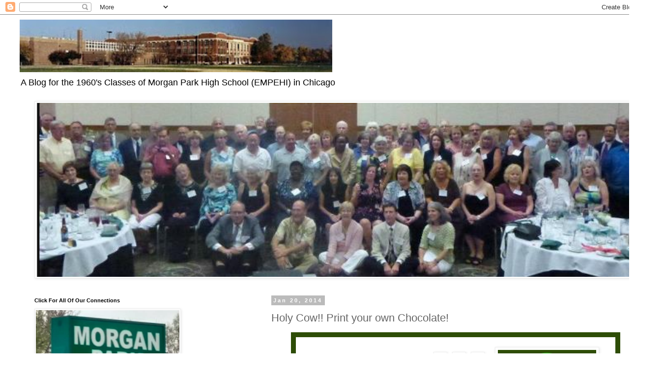

--- FILE ---
content_type: text/html; charset=UTF-8
request_url: https://empehi.blogspot.com/2014/01/holy-cow-print-your-own-chocolate.html
body_size: 29175
content:
<!DOCTYPE html>
<html class='v2' dir='ltr' lang='en'>
<head>
<link href='https://www.blogger.com/static/v1/widgets/335934321-css_bundle_v2.css' rel='stylesheet' type='text/css'/>
<meta content='width=1100' name='viewport'/>
<meta content='text/html; charset=UTF-8' http-equiv='Content-Type'/>
<meta content='blogger' name='generator'/>
<link href='https://empehi.blogspot.com/favicon.ico' rel='icon' type='image/x-icon'/>
<link href='https://empehi.blogspot.com/2014/01/holy-cow-print-your-own-chocolate.html' rel='canonical'/>
<link rel="alternate" type="application/atom+xml" title="EMPEHI.blogspot.com - Atom" href="https://empehi.blogspot.com/feeds/posts/default" />
<link rel="alternate" type="application/rss+xml" title="EMPEHI.blogspot.com - RSS" href="https://empehi.blogspot.com/feeds/posts/default?alt=rss" />
<link rel="service.post" type="application/atom+xml" title="EMPEHI.blogspot.com - Atom" href="https://www.blogger.com/feeds/2799495246438072764/posts/default" />

<link rel="alternate" type="application/atom+xml" title="EMPEHI.blogspot.com - Atom" href="https://empehi.blogspot.com/feeds/3583614797977404457/comments/default" />
<!--Can't find substitution for tag [blog.ieCssRetrofitLinks]-->
<link href='https://blogger.googleusercontent.com/img/proxy/AVvXsEiU7_z-gh0UUHEktkq8DtXkoaxECttUWssbwuTJHTbnuHJVmt5TjMDzutVZHgWVZ6ezYIre_qe6s1nqxkAzBORORsaXYBDBZ3653HZUNHZhNHNbO3n6qUPA1RwbUIZPMp-MoVQmlAkXR4CSL6xvcCNJPeU9kvHeUy7-=s0-d-e1-ft' rel='image_src'/>
<meta content='https://empehi.blogspot.com/2014/01/holy-cow-print-your-own-chocolate.html' property='og:url'/>
<meta content='Holy Cow!! Print your own Chocolate!' property='og:title'/>
<meta content='View This Issue On Their Website [»] MARKET UPDATE Index Price Chg % Dow 16,458 +41.6 +0.3% NASDAQ 4,197 -21 -0.5% S&amp;P 1,838 -7.2 -0.4% Gold...' property='og:description'/>
<meta content='https://blogger.googleusercontent.com/img/proxy/AVvXsEiU7_z-gh0UUHEktkq8DtXkoaxECttUWssbwuTJHTbnuHJVmt5TjMDzutVZHgWVZ6ezYIre_qe6s1nqxkAzBORORsaXYBDBZ3653HZUNHZhNHNbO3n6qUPA1RwbUIZPMp-MoVQmlAkXR4CSL6xvcCNJPeU9kvHeUy7-=w1200-h630-p-k-no-nu' property='og:image'/>
<title>EMPEHI.blogspot.com: Holy Cow!! Print your own Chocolate!</title>
<style id='page-skin-1' type='text/css'><!--
/*
-----------------------------------------------
Blogger Template Style
Name:     Simple
Designer: Blogger
URL:      www.blogger.com
----------------------------------------------- */
/* Content
----------------------------------------------- */
body {
font: normal normal 12px 'Trebuchet MS', Trebuchet, Verdana, sans-serif;
color: #666666;
background: #ffffff none repeat scroll top left;
padding: 0 0 0 0;
}
html body .region-inner {
min-width: 0;
max-width: 100%;
width: auto;
}
h2 {
font-size: 22px;
}
a:link {
text-decoration:none;
color: #2288bb;
}
a:visited {
text-decoration:none;
color: #888888;
}
a:hover {
text-decoration:underline;
color: #33aaff;
}
.body-fauxcolumn-outer .fauxcolumn-inner {
background: transparent none repeat scroll top left;
_background-image: none;
}
.body-fauxcolumn-outer .cap-top {
position: absolute;
z-index: 1;
height: 400px;
width: 100%;
}
.body-fauxcolumn-outer .cap-top .cap-left {
width: 100%;
background: transparent none repeat-x scroll top left;
_background-image: none;
}
.content-outer {
-moz-box-shadow: 0 0 0 rgba(0, 0, 0, .15);
-webkit-box-shadow: 0 0 0 rgba(0, 0, 0, .15);
-goog-ms-box-shadow: 0 0 0 #333333;
box-shadow: 0 0 0 rgba(0, 0, 0, .15);
margin-bottom: 1px;
}
.content-inner {
padding: 10px 40px;
}
.content-inner {
background-color: #ffffff;
}
/* Header
----------------------------------------------- */
.header-outer {
background: transparent none repeat-x scroll 0 -400px;
_background-image: none;
}
.Header h1 {
font: normal normal 40px 'Trebuchet MS',Trebuchet,Verdana,sans-serif;
color: #000000;
text-shadow: 0 0 0 rgba(0, 0, 0, .2);
}
.Header h1 a {
color: #000000;
}
.Header .description {
font-size: 18px;
color: #000000;
}
.header-inner .Header .titlewrapper {
padding: 22px 0;
}
.header-inner .Header .descriptionwrapper {
padding: 0 0;
}
/* Tabs
----------------------------------------------- */
.tabs-inner .section:first-child {
border-top: 0 solid #dddddd;
}
.tabs-inner .section:first-child ul {
margin-top: -1px;
border-top: 1px solid #dddddd;
border-left: 1px solid #dddddd;
border-right: 1px solid #dddddd;
}
.tabs-inner .widget ul {
background: transparent none repeat-x scroll 0 -800px;
_background-image: none;
border-bottom: 1px solid #dddddd;
margin-top: 0;
margin-left: -30px;
margin-right: -30px;
}
.tabs-inner .widget li a {
display: inline-block;
padding: .6em 1em;
font: normal normal 12px 'Trebuchet MS', Trebuchet, Verdana, sans-serif;
color: #000000;
border-left: 1px solid #ffffff;
border-right: 1px solid #dddddd;
}
.tabs-inner .widget li:first-child a {
border-left: none;
}
.tabs-inner .widget li.selected a, .tabs-inner .widget li a:hover {
color: #000000;
background-color: #eeeeee;
text-decoration: none;
}
/* Columns
----------------------------------------------- */
.main-outer {
border-top: 0 solid transparent;
}
.fauxcolumn-left-outer .fauxcolumn-inner {
border-right: 1px solid transparent;
}
.fauxcolumn-right-outer .fauxcolumn-inner {
border-left: 1px solid transparent;
}
/* Headings
----------------------------------------------- */
div.widget > h2,
div.widget h2.title {
margin: 0 0 1em 0;
font: normal bold 11px 'Trebuchet MS',Trebuchet,Verdana,sans-serif;
color: #000000;
}
/* Widgets
----------------------------------------------- */
.widget .zippy {
color: #999999;
text-shadow: 2px 2px 1px rgba(0, 0, 0, .1);
}
.widget .popular-posts ul {
list-style: none;
}
/* Posts
----------------------------------------------- */
h2.date-header {
font: normal bold 11px Arial, Tahoma, Helvetica, FreeSans, sans-serif;
}
.date-header span {
background-color: #bbbbbb;
color: #ffffff;
padding: 0.4em;
letter-spacing: 3px;
margin: inherit;
}
.main-inner {
padding-top: 35px;
padding-bottom: 65px;
}
.main-inner .column-center-inner {
padding: 0 0;
}
.main-inner .column-center-inner .section {
margin: 0 1em;
}
.post {
margin: 0 0 45px 0;
}
h3.post-title, .comments h4 {
font: normal normal 22px 'Trebuchet MS',Trebuchet,Verdana,sans-serif;
margin: .75em 0 0;
}
.post-body {
font-size: 110%;
line-height: 1.4;
position: relative;
}
.post-body img, .post-body .tr-caption-container, .Profile img, .Image img,
.BlogList .item-thumbnail img {
padding: 2px;
background: #ffffff;
border: 1px solid #eeeeee;
-moz-box-shadow: 1px 1px 5px rgba(0, 0, 0, .1);
-webkit-box-shadow: 1px 1px 5px rgba(0, 0, 0, .1);
box-shadow: 1px 1px 5px rgba(0, 0, 0, .1);
}
.post-body img, .post-body .tr-caption-container {
padding: 5px;
}
.post-body .tr-caption-container {
color: #666666;
}
.post-body .tr-caption-container img {
padding: 0;
background: transparent;
border: none;
-moz-box-shadow: 0 0 0 rgba(0, 0, 0, .1);
-webkit-box-shadow: 0 0 0 rgba(0, 0, 0, .1);
box-shadow: 0 0 0 rgba(0, 0, 0, .1);
}
.post-header {
margin: 0 0 1.5em;
line-height: 1.6;
font-size: 90%;
}
.post-footer {
margin: 20px -2px 0;
padding: 5px 10px;
color: #666666;
background-color: #eeeeee;
border-bottom: 1px solid #eeeeee;
line-height: 1.6;
font-size: 90%;
}
#comments .comment-author {
padding-top: 1.5em;
border-top: 1px solid transparent;
background-position: 0 1.5em;
}
#comments .comment-author:first-child {
padding-top: 0;
border-top: none;
}
.avatar-image-container {
margin: .2em 0 0;
}
#comments .avatar-image-container img {
border: 1px solid #eeeeee;
}
/* Comments
----------------------------------------------- */
.comments .comments-content .icon.blog-author {
background-repeat: no-repeat;
background-image: url([data-uri]);
}
.comments .comments-content .loadmore a {
border-top: 1px solid #999999;
border-bottom: 1px solid #999999;
}
.comments .comment-thread.inline-thread {
background-color: #eeeeee;
}
.comments .continue {
border-top: 2px solid #999999;
}
/* Accents
---------------------------------------------- */
.section-columns td.columns-cell {
border-left: 1px solid transparent;
}
.blog-pager {
background: transparent url(https://resources.blogblog.com/blogblog/data/1kt/simple/paging_dot.png) repeat-x scroll top center;
}
.blog-pager-older-link, .home-link,
.blog-pager-newer-link {
background-color: #ffffff;
padding: 5px;
}
.footer-outer {
border-top: 1px dashed #bbbbbb;
}
/* Mobile
----------------------------------------------- */
body.mobile  {
background-size: auto;
}
.mobile .body-fauxcolumn-outer {
background: transparent none repeat scroll top left;
}
.mobile .body-fauxcolumn-outer .cap-top {
background-size: 100% auto;
}
.mobile .content-outer {
-webkit-box-shadow: 0 0 3px rgba(0, 0, 0, .15);
box-shadow: 0 0 3px rgba(0, 0, 0, .15);
}
.mobile .tabs-inner .widget ul {
margin-left: 0;
margin-right: 0;
}
.mobile .post {
margin: 0;
}
.mobile .main-inner .column-center-inner .section {
margin: 0;
}
.mobile .date-header span {
padding: 0.1em 10px;
margin: 0 -10px;
}
.mobile h3.post-title {
margin: 0;
}
.mobile .blog-pager {
background: transparent none no-repeat scroll top center;
}
.mobile .footer-outer {
border-top: none;
}
.mobile .main-inner, .mobile .footer-inner {
background-color: #ffffff;
}
.mobile-index-contents {
color: #666666;
}
.mobile-link-button {
background-color: #2288bb;
}
.mobile-link-button a:link, .mobile-link-button a:visited {
color: #ffffff;
}
.mobile .tabs-inner .section:first-child {
border-top: none;
}
.mobile .tabs-inner .PageList .widget-content {
background-color: #eeeeee;
color: #000000;
border-top: 1px solid #dddddd;
border-bottom: 1px solid #dddddd;
}
.mobile .tabs-inner .PageList .widget-content .pagelist-arrow {
border-left: 1px solid #dddddd;
}

--></style>
<style id='template-skin-1' type='text/css'><!--
body {
min-width: 1351px;
}
.content-outer, .content-fauxcolumn-outer, .region-inner {
min-width: 1351px;
max-width: 1351px;
_width: 1351px;
}
.main-inner .columns {
padding-left: 500px;
padding-right: 0px;
}
.main-inner .fauxcolumn-center-outer {
left: 500px;
right: 0px;
/* IE6 does not respect left and right together */
_width: expression(this.parentNode.offsetWidth -
parseInt("500px") -
parseInt("0px") + 'px');
}
.main-inner .fauxcolumn-left-outer {
width: 500px;
}
.main-inner .fauxcolumn-right-outer {
width: 0px;
}
.main-inner .column-left-outer {
width: 500px;
right: 100%;
margin-left: -500px;
}
.main-inner .column-right-outer {
width: 0px;
margin-right: -0px;
}
#layout {
min-width: 0;
}
#layout .content-outer {
min-width: 0;
width: 800px;
}
#layout .region-inner {
min-width: 0;
width: auto;
}
body#layout div.add_widget {
padding: 8px;
}
body#layout div.add_widget a {
margin-left: 32px;
}
--></style>
<link href='https://www.blogger.com/dyn-css/authorization.css?targetBlogID=2799495246438072764&amp;zx=414ae2fa-cd1c-4dd0-b9f4-335adefcf913' media='none' onload='if(media!=&#39;all&#39;)media=&#39;all&#39;' rel='stylesheet'/><noscript><link href='https://www.blogger.com/dyn-css/authorization.css?targetBlogID=2799495246438072764&amp;zx=414ae2fa-cd1c-4dd0-b9f4-335adefcf913' rel='stylesheet'/></noscript>
<meta name='google-adsense-platform-account' content='ca-host-pub-1556223355139109'/>
<meta name='google-adsense-platform-domain' content='blogspot.com'/>

</head>
<body class='loading variant-simplysimple'>
<div class='navbar section' id='navbar' name='Navbar'><div class='widget Navbar' data-version='1' id='Navbar1'><script type="text/javascript">
    function setAttributeOnload(object, attribute, val) {
      if(window.addEventListener) {
        window.addEventListener('load',
          function(){ object[attribute] = val; }, false);
      } else {
        window.attachEvent('onload', function(){ object[attribute] = val; });
      }
    }
  </script>
<div id="navbar-iframe-container"></div>
<script type="text/javascript" src="https://apis.google.com/js/platform.js"></script>
<script type="text/javascript">
      gapi.load("gapi.iframes:gapi.iframes.style.bubble", function() {
        if (gapi.iframes && gapi.iframes.getContext) {
          gapi.iframes.getContext().openChild({
              url: 'https://www.blogger.com/navbar/2799495246438072764?po\x3d3583614797977404457\x26origin\x3dhttps://empehi.blogspot.com',
              where: document.getElementById("navbar-iframe-container"),
              id: "navbar-iframe"
          });
        }
      });
    </script><script type="text/javascript">
(function() {
var script = document.createElement('script');
script.type = 'text/javascript';
script.src = '//pagead2.googlesyndication.com/pagead/js/google_top_exp.js';
var head = document.getElementsByTagName('head')[0];
if (head) {
head.appendChild(script);
}})();
</script>
</div></div>
<div class='body-fauxcolumns'>
<div class='fauxcolumn-outer body-fauxcolumn-outer'>
<div class='cap-top'>
<div class='cap-left'></div>
<div class='cap-right'></div>
</div>
<div class='fauxborder-left'>
<div class='fauxborder-right'></div>
<div class='fauxcolumn-inner'>
</div>
</div>
<div class='cap-bottom'>
<div class='cap-left'></div>
<div class='cap-right'></div>
</div>
</div>
</div>
<div class='content'>
<div class='content-fauxcolumns'>
<div class='fauxcolumn-outer content-fauxcolumn-outer'>
<div class='cap-top'>
<div class='cap-left'></div>
<div class='cap-right'></div>
</div>
<div class='fauxborder-left'>
<div class='fauxborder-right'></div>
<div class='fauxcolumn-inner'>
</div>
</div>
<div class='cap-bottom'>
<div class='cap-left'></div>
<div class='cap-right'></div>
</div>
</div>
</div>
<div class='content-outer'>
<div class='content-cap-top cap-top'>
<div class='cap-left'></div>
<div class='cap-right'></div>
</div>
<div class='fauxborder-left content-fauxborder-left'>
<div class='fauxborder-right content-fauxborder-right'></div>
<div class='content-inner'>
<header>
<div class='header-outer'>
<div class='header-cap-top cap-top'>
<div class='cap-left'></div>
<div class='cap-right'></div>
</div>
<div class='fauxborder-left header-fauxborder-left'>
<div class='fauxborder-right header-fauxborder-right'></div>
<div class='region-inner header-inner'>
<div class='header section' id='header' name='Header'><div class='widget Header' data-version='1' id='Header1'>
<div id='header-inner'>
<a href='https://empehi.blogspot.com/' style='display: block'>
<img alt='EMPEHI.blogspot.com' height='107px; ' id='Header1_headerimg' src='https://blogger.googleusercontent.com/img/b/R29vZ2xl/AVvXsEiWDYsfHfyyiBgZLxn6ZWhvmlgDKql2AL_-4TLr689z-dJ-uqHUjdV82EU8ANGJsOusynqPE5E6lrYp_fFh2gMdEk6G4jV37i6TWCLyfm3YrGwiPAUFQHm0wwD8URjjO1ZoLFUl3OggRuU/s636/Screenshot+2020-11-01+at+17.35.22.png' style='display: block' width='636px; '/>
</a>
<div class='descriptionwrapper'>
<p class='description'><span>A Blog for the 1960's Classes of Morgan Park High School (EMPEHI) in Chicago</span></p>
</div>
</div>
</div></div>
</div>
</div>
<div class='header-cap-bottom cap-bottom'>
<div class='cap-left'></div>
<div class='cap-right'></div>
</div>
</div>
</header>
<div class='tabs-outer'>
<div class='tabs-cap-top cap-top'>
<div class='cap-left'></div>
<div class='cap-right'></div>
</div>
<div class='fauxborder-left tabs-fauxborder-left'>
<div class='fauxborder-right tabs-fauxborder-right'></div>
<div class='region-inner tabs-inner'>
<div class='tabs section' id='crosscol' name='Cross-Column'><div class='widget Image' data-version='1' id='Image39'>
<div class='widget-content'>
<img alt='' height='355' id='Image39_img' src='https://blogger.googleusercontent.com/img/a/AVvXsEiqek8-j8eHFOjAOuKRtwPz4EpkwoUcQJ6s89U9Ka-bwgbT2qrN3QKMIT_3H-kHHOekdbIXOoh6e_WLv85u-9kTcP4LokV5d9USP4KuqEvWk1MIVjKxSQ859xzCtlyMXBG6Os-YZE9DE9gQULdoCkzvy5a_rIkHfVB-nZTMbBNIS9ZPzl1PVjGN3ktQ=s1211' width='1211'/>
<br/>
</div>
<div class='clear'></div>
</div></div>
<div class='tabs no-items section' id='crosscol-overflow' name='Cross-Column 2'></div>
</div>
</div>
<div class='tabs-cap-bottom cap-bottom'>
<div class='cap-left'></div>
<div class='cap-right'></div>
</div>
</div>
<div class='main-outer'>
<div class='main-cap-top cap-top'>
<div class='cap-left'></div>
<div class='cap-right'></div>
</div>
<div class='fauxborder-left main-fauxborder-left'>
<div class='fauxborder-right main-fauxborder-right'></div>
<div class='region-inner main-inner'>
<div class='columns fauxcolumns'>
<div class='fauxcolumn-outer fauxcolumn-center-outer'>
<div class='cap-top'>
<div class='cap-left'></div>
<div class='cap-right'></div>
</div>
<div class='fauxborder-left'>
<div class='fauxborder-right'></div>
<div class='fauxcolumn-inner'>
</div>
</div>
<div class='cap-bottom'>
<div class='cap-left'></div>
<div class='cap-right'></div>
</div>
</div>
<div class='fauxcolumn-outer fauxcolumn-left-outer'>
<div class='cap-top'>
<div class='cap-left'></div>
<div class='cap-right'></div>
</div>
<div class='fauxborder-left'>
<div class='fauxborder-right'></div>
<div class='fauxcolumn-inner'>
</div>
</div>
<div class='cap-bottom'>
<div class='cap-left'></div>
<div class='cap-right'></div>
</div>
</div>
<div class='fauxcolumn-outer fauxcolumn-right-outer'>
<div class='cap-top'>
<div class='cap-left'></div>
<div class='cap-right'></div>
</div>
<div class='fauxborder-left'>
<div class='fauxborder-right'></div>
<div class='fauxcolumn-inner'>
</div>
</div>
<div class='cap-bottom'>
<div class='cap-left'></div>
<div class='cap-right'></div>
</div>
</div>
<!-- corrects IE6 width calculation -->
<div class='columns-inner'>
<div class='column-center-outer'>
<div class='column-center-inner'>
<div class='main section' id='main' name='Main'><div class='widget Blog' data-version='1' id='Blog1'>
<div class='blog-posts hfeed'>

          <div class="date-outer">
        
<h2 class='date-header'><span>Jan 20, 2014</span></h2>

          <div class="date-posts">
        
<div class='post-outer'>
<div class='post hentry uncustomized-post-template' itemprop='blogPost' itemscope='itemscope' itemtype='http://schema.org/BlogPosting'>
<meta content='https://blogger.googleusercontent.com/img/proxy/AVvXsEiU7_z-gh0UUHEktkq8DtXkoaxECttUWssbwuTJHTbnuHJVmt5TjMDzutVZHgWVZ6ezYIre_qe6s1nqxkAzBORORsaXYBDBZ3653HZUNHZhNHNbO3n6qUPA1RwbUIZPMp-MoVQmlAkXR4CSL6xvcCNJPeU9kvHeUy7-=s0-d-e1-ft' itemprop='image_url'/>
<meta content='2799495246438072764' itemprop='blogId'/>
<meta content='3583614797977404457' itemprop='postId'/>
<a name='3583614797977404457'></a>
<h3 class='post-title entry-title' itemprop='name'>
Holy Cow!! Print your own Chocolate!
</h3>
<div class='post-header'>
<div class='post-header-line-1'></div>
</div>
<div class='post-body entry-content' id='post-body-3583614797977404457' itemprop='description articleBody'>
<div dir="ltr" style="text-align: left;" trbidi="on"><blockquote style="background-color: white; color: #222222; font-family: arial, sans-serif; font-size: 13px;" type="cite"><div style="margin: 0px;"><table align="center" bgcolor="#2E4D07" border="0" cellpadding="0" cellspacing="0" style="font-size: 1em; width: 100%px;"><tbody><tr><td style="margin: 0px; padding: 10px;"><table align="center" bgcolor="#FFFFFF" border="0" cellpadding="0" cellspacing="0" style="font-size: 1em; width: 650px;"><tbody><tr><td style="margin: 0px; padding: 0px 33px 20px 30px;" width="587"><div style="font-family: Arial, Helvetica, sans-serif; font-size: 1em; padding-top: 20px;"><table align="left" border="0" cellpadding="0" cellspacing="0" style="font-size: 1em; width: 364px;"><tbody><tr><td style="font-size: 0.75em; margin: 0px; padding-bottom: 20px; padding-right: 10px; padding-top: 10px; vertical-align: top; width: 276px;"><a href="http://www.uncommonwisdomdaily.com/?p=17762&amp;FIELD9=" style="color: blue;" target="_blank">View This Issue On Their Website [&#187;]</a></td><td style="font-family: arial, sans-serif; margin: 0px; padding-bottom: 20px; padding-right: 10px; padding-top: 10px; vertical-align: top; width: 16px;"><a href="http://www.linkedin.com/company/uncommon-wisdom" style="color: blue;" target="_blank"><img alt="Linkedin" border="0" src="https://blogger.googleusercontent.com/img/proxy/AVvXsEiU7_z-gh0UUHEktkq8DtXkoaxECttUWssbwuTJHTbnuHJVmt5TjMDzutVZHgWVZ6ezYIre_qe6s1nqxkAzBORORsaXYBDBZ3653HZUNHZhNHNbO3n6qUPA1RwbUIZPMp-MoVQmlAkXR4CSL6xvcCNJPeU9kvHeUy7-=s0-d-e1-ft" width="16" /></a></td><td style="font-family: arial, sans-serif; margin: 0px; padding-bottom: 20px; padding-right: 10px; padding-top: 10px; vertical-align: top; width: 16px;"><a href="http://www.twitter.com/uncommon_wisdom" style="color: blue;" target="_blank"><img alt="Twitter" border="0" src="https://blogger.googleusercontent.com/img/proxy/AVvXsEjXKZJcNgd4OZMiWRTI2XAmc5bldeGi7_PNq-nCA0jiSpRl_CQxXXLQ4OE0x44ywNFn6MLEz1jkNC60Bfvv81UeUpQWcoIEs_KNOz-EjAZmXpCYHG20lMxCaAsU3aKNKcfKq4IrXBJ8DqatNO2YHi6dLTp6SgGOeWQ=s0-d-e1-ft" width="16" /></a></td><td style="font-family: arial, sans-serif; margin: 0px; padding-bottom: 20px; padding-right: 10px; padding-top: 10px; vertical-align: top; width: 16px;"><a href="http://www.facebook.com/pages/Uncommon-Wisdom/104390709621214" style="color: blue;" target="_blank"><img alt="Facebook" border="0" src="https://blogger.googleusercontent.com/img/proxy/AVvXsEjw5CgzQ5eUEIFgHCkNlzlGjZgFZxUtyHQln4LPXhUFQu4inRt6RJCfXvkTYd57Tiy5vXu8noLRJSa7tJMHpw3Z5WtcViZUwxxRO2_mhzCQkTujYfRuirbO7S-neqxZRLskbZRPD_uRYIYEDzHzVQwK8auMj2v4rnro=s0-d-e1-ft" width="16" /></a></td></tr></tbody></table><table align="right" border="0" cellpadding="0" cellspacing="0" style="font-size: 1em; margin: 0px 0px 20px; width: 200px;"><tbody><tr><td style="background-color: #2e4d07; font-family: arial, sans-serif; margin: 0px;"><a href="http://www.uncommonwisdomdaily.com/" style="color: blue;" target="_blank"><img alt="Uncommon Wisdom Afternoon Edition" border="0" height="125" src="https://blogger.googleusercontent.com/img/proxy/AVvXsEjN4dW72gOp8PteI8wR2BP4HGIhR25NajL8LIT2g-U4zIfM8ERzY6IJdvyAJZYXDniCaw5waaCn_JWM7SwZbdnEzDIp721WEQV2D1HK-gHDKCdWECTg61HLkgP8hfWeY7uASIYauxUvGPn1gbk11kyO6nXzfviiHPBaKfxAfD0alw=s0-d-e1-ft" width="200" /></a></td></tr><tr><td style="font-family: arial, sans-serif; margin: 0px;"><table border="0" cellpadding="5" cellspacing="0" style="font-family: Arial, Helvetica, sans-serif; font-size: 13px; width: 100%px;"><tbody><tr style="background-color: #2e4d07; color: white;"><td colspan="4" style="font-family: arial, sans-serif; margin: 0px;"><div align="center" style="font-size: 15px; text-decoration: underline;"><strong>MARKET UPDATE</strong></div></td></tr><tr style="background-color: #2e4d07; color: white;"><td style="font-family: arial, sans-serif; margin: 0px;"><strong>Index</strong></td><td style="font-family: arial, sans-serif; margin: 0px;"><div align="center"><strong>Price</strong></div></td><td style="font-family: arial, sans-serif; margin: 0px;"><div align="center"><strong>Chg</strong></div></td><td style="font-family: arial, sans-serif; margin: 0px;"><div align="center"><strong>%</strong></div></td></tr><tr style="background-color: #efefef;"><td style="font-family: arial, sans-serif; margin: 0px;">Dow</td><td style="font-family: arial, sans-serif; margin: 0px;"><div align="right">16,458</div></td><td style="font-family: arial, sans-serif; margin: 0px;"><div align="right"><span style="color: #009900;">+41.6</span></div></td><td style="font-family: arial, sans-serif; margin: 0px;"><div align="right"><span style="color: #009900;">+0.3%</span></div></td></tr><tr><td style="font-family: arial, sans-serif; margin: 0px;">NASDAQ</td><td style="font-family: arial, sans-serif; margin: 0px;"><div align="right">4,197</div></td><td style="font-family: arial, sans-serif; margin: 0px;"><div align="right"><span style="color: black;">-21</span></div></td><td style="font-family: arial, sans-serif; margin: 0px;"><div align="right"><span style="color: black;">-0.5%</span></div></td></tr><tr style="background-color: #efefef;"><td style="font-family: arial, sans-serif; margin: 0px;">S&amp;P</td><td style="font-family: arial, sans-serif; margin: 0px;"><div align="right">1,838</div></td><td style="font-family: arial, sans-serif; margin: 0px;"><div align="right"><span style="color: black;">-7.2</span></div></td><td style="font-family: arial, sans-serif; margin: 0px;"><div align="right"><span style="color: black;">-0.4%</span></div></td></tr><tr><td style="font-family: arial, sans-serif; margin: 0px;">Gold</td><td style="font-family: arial, sans-serif; margin: 0px;"><div align="right">1,252</div></td><td style="font-family: arial, sans-serif; margin: 0px;"><div align="right"><span style="color: #009900;">+11.7</span></div></td><td style="font-family: arial, sans-serif; margin: 0px;"><div align="right"><span style="color: #009900;">+0.9%</span></div></td></tr><tr style="background-color: #efefef;"><td style="font-family: arial, sans-serif; margin: 0px;">Oil</td><td style="font-family: arial, sans-serif; margin: 0px;"><div align="right">94.37</div></td><td style="font-family: arial, sans-serif; margin: 0px;"><div align="right"><span style="color: #009900;">+0.41</span></div></td><td style="font-family: arial, sans-serif; margin: 0px;"><div align="right"><span style="color: #009900;">+0.4%</span></div></td></tr></tbody></table></td></tr><tr><td style="font-family: arial, sans-serif; margin: 0px;"><img alt="Uncommon Wisdom Afternoon Edition" border="0" height="7" src="https://blogger.googleusercontent.com/img/proxy/AVvXsEjgaRbSfKnmGkI9f6ZvGWuLpo1j93SCWkKzAgE0923wwhhwULi2Nix7uMdsSecZGm3dkfVp7GUEQ2GdgfyI57y09iFHxqYun1B9WhQA6LAiRhYmcu4gFOlFl_6rB_opOk7bSvix3iB9YuNTtyX5saFcBvWN-qVVAoQo_3Nx0gFGq2EEs2aw-SI=s0-d-e1-ft" width="200" /></td></tr></tbody></table><div style="clear: left; font-size: 0.75em; line-height: 1.3em; width: 364px;"><strong>Jan 17, 2014</strong><br /><div align="center" style="margin-bottom: 1em !important;"><strong><span style="color: #009900; font-size: 34px; letter-spacing: -0.05em; line-height: 37px;">Dimensional<br />Chocolate</span></strong></div><div align="center" style="margin-bottom: 1em !important;"><strong><span style="color: #009900; font-size: 22px; letter-spacing: -0.05em; line-height: 26px;"><em>Coming Soon to<br />A Bakery Near You!</em></span></strong></div><ul><li style="margin-left: 15px;"><strong><span style="color: #009900; font-size: 18px; letter-spacing: -0.05em; line-height: 20px;">Five-hour candies ...</span></strong></li><li style="margin-left: 15px;"><strong><span style="color: #009900; font-size: 18px;">Hershey in the Mix ...</span></strong></li><li style="margin-left: 15px;"><strong><span style="color: #009900; font-size: 18px; letter-spacing: -0.05em; line-height: 20px;">BBY an even better buy!</span></strong></li></ul></div><div style="font-size: 1em; padding-top: 20px;"><div style="margin-bottom: 1em !important;">Dear Frank ,</div><div style="margin-bottom: 1em !important;">Earnings season unfolded a little more today. The good surprises offset the bad ones, leaving the benchmarks mixed.</div><div style="margin-bottom: 1em !important;">In fact, you can say the same thing about the entire week. The Dow was flat, the Nasdaq rose a little, and the S&amp;P 500 fell.</div><div style="margin-bottom: 1em !important;">Since it&#8217;s&nbsp;<span class="aBn" data-term="goog_666615072" style="border-bottom-color: rgb(204, 204, 204); border-bottom-style: dashed; border-bottom-width: 1px; position: relative; top: -2px; z-index: 0;" tabindex="0"><span class="aQJ" style="position: relative; top: 2px; z-index: -1;">Friday</span></span>&nbsp;ahead of a holiday weekend, I&#8217;ve decided to send you off with a lighter story. You know I am a technology fan. I also enjoy cooking and trying new foods. Today I have a story about both subjects for you.</div><div align="center" style="margin-bottom: 1em !important;">***</div><div style="margin-bottom: 1em !important;"><img align="left" alt="3D printed candy" height="145" hspace="12" src="https://blogger.googleusercontent.com/img/proxy/AVvXsEh3NWVMfQXhBcM0nvZAaR-UNykdi3uxf21cNA8QSIemdTSY1acWHqYoJGA6o7nvXa8VzqVMToCKEntfE4Y-_JnEqbnS2vUqXicOoq_4XcVbdrc7jwbKg-kNyE-lli6PquK5slaYe1Yf-o4bNHPEzefyjBp-t4B_mP1RXFoHv7auplvQIC6W-BaysjGusCQ=s0-d-e1-ft" width="141" />Three-dimensional printing technology is developing quickly.&nbsp;<a href="http://www.uncommonwisdomdaily.com/5-fun-stories-to-start-your-summer-16361" style="color: blue;" target="_blank">When I wrote about printable pizza last summer</a>, I said &#8220; ... it&#8217;s still a long way from reality.&#8221;</div><div style="margin-bottom: 1em !important;">The pizza project is still in development, but we may soon have something even better:&nbsp;<strong>3D printed chocolate!</strong></div><div style="margin-bottom: 1em !important;">Yesterday, a company called&nbsp;<strong>3D Systems (DDD)</strong>&nbsp;<a href="http://www.3dsystems.com/press-releases/3d-systems-hershey-team-deliver-3d-printed-edibles" style="color: blue;" target="_blank">announced a joint venture with&nbsp;<strong>Hershey (HSY)</strong></a>&nbsp;to develop edible products with 3D Systems technology. With Hershey involved, I think we can presume chocolate will be in the mix.</div><div align="center" style="margin-bottom: 1em !important;">***</div><div style="margin-bottom: 1em !important;">I dug a little deeper and found an even more interesting story.&nbsp;<strong>Kyle and Liz Von Hasseln&nbsp;</strong>are the&nbsp;<a href="http://cubify.com/blog/technology-has-never-tasted-so-sweet-2/" style="color: blue;" target="_blank">young American student-chefs</a>&nbsp;behind this technology. Working from their home in Los Angeles, they adapted a non-edible 3D printer to use sugar as an ingredient.</div><div style="margin-bottom: 1em !important;">After weeks of experimenting, Kyle and Liz finally &#8220;printed&#8221; a tiny birthday cupcake.</div><div style="margin-bottom: 1em !important;">Now they have a food business called&nbsp;<a href="http://the-sugar-lab.com/" style="color: blue;" target="_blank">The Sugar Lab</a>&nbsp;and work with 3D Systems developing food printer technology.</div><div style="margin-bottom: 1em !important;"><a href="//youtu.be/8WWHpWgaq7I" style="color: blue;" target="_blank">Watch this 5-minute video</a>&nbsp;to see what they can do.</div><div align="center" style="margin-bottom: 1em !important;">&gt;<a href="//youtu.be/8WWHpWgaq7I" style="color: blue;" target="_blank"><img alt="video clip" border="0" src="https://blogger.googleusercontent.com/img/proxy/AVvXsEiBAhDc07Ow5RuAfwmgrr3rdU_rJp7fTNG9udQbslfW21-V7dZh-cUpNXgodJhFj2X-LmwANz5AeSuLzwQi-_ADohAFZk_2a9C_HfiT7YipQvkBalL2lqUhLtx_b4u_DqdAObFdvpYrWYQSQDrOecV-lQQ2ZQzOY6PPw87d8e2xfun0bDTUuq6VbqWj63E=s0-d-e1-ft" width="500" /></a></div><div style="margin-bottom: 1em !important;">I think the story is impressive, even if you don&#8217;t have a sweet tooth. Creative genius is alive, and<strong>breakthrough designs can emerge from humble, unexpected places</strong>.</div><div style="margin-bottom: 1em !important;">Kyle says in the video that it takes the printer&nbsp;<strong>over five hours</strong>&nbsp;to make the larger candies, so this technology is still in its infancy. 3D Systems will start selling the devices this year.</div><div style="margin-bottom: 1em !important;">I can&#8217;t wait for the day I give my wife her own custom-designed chocolates. With some luck, it could happen very soon.</div></div></div></td></tr></tbody></table></td></tr></tbody></table></div></blockquote><div><div style="margin: 0px;"><table align="center" bgcolor="#2E4D07" border="0" cellpadding="0" cellspacing="0" style="font-size: 1em; width: 100%px;"><tbody><tr><td style="margin: 0px; padding: 10px;"><table align="center" bgcolor="#FFFFFF" border="0" cellpadding="0" cellspacing="0" style="font-size: 1em; width: 650px;"><tbody><tr><td style="margin: 0px; padding: 0px 33px 20px 30px;" width="587"><div style="font-family: Arial, Helvetica, sans-serif; font-size: 1em; padding-top: 20px;"><div style="font-size: 1em; padding-top: 20px;"><div style="margin-bottom: 1em !important; text-align: center;">Contributed by MPHS Alumni Nan Brennan</div></div></div></td></tr></tbody></table></td></tr></tbody></table></div></div></div>
<div style='clear: both;'></div>
</div>
<div class='post-footer'>
<div class='post-footer-line post-footer-line-1'>
<span class='post-author vcard'>
</span>
<span class='post-timestamp'>
</span>
<span class='post-comment-link'>
</span>
<span class='post-icons'>
</span>
<div class='post-share-buttons goog-inline-block'>
<a class='goog-inline-block share-button sb-email' href='https://www.blogger.com/share-post.g?blogID=2799495246438072764&postID=3583614797977404457&target=email' target='_blank' title='Email This'><span class='share-button-link-text'>Email This</span></a><a class='goog-inline-block share-button sb-blog' href='https://www.blogger.com/share-post.g?blogID=2799495246438072764&postID=3583614797977404457&target=blog' onclick='window.open(this.href, "_blank", "height=270,width=475"); return false;' target='_blank' title='BlogThis!'><span class='share-button-link-text'>BlogThis!</span></a><a class='goog-inline-block share-button sb-twitter' href='https://www.blogger.com/share-post.g?blogID=2799495246438072764&postID=3583614797977404457&target=twitter' target='_blank' title='Share to X'><span class='share-button-link-text'>Share to X</span></a><a class='goog-inline-block share-button sb-facebook' href='https://www.blogger.com/share-post.g?blogID=2799495246438072764&postID=3583614797977404457&target=facebook' onclick='window.open(this.href, "_blank", "height=430,width=640"); return false;' target='_blank' title='Share to Facebook'><span class='share-button-link-text'>Share to Facebook</span></a><a class='goog-inline-block share-button sb-pinterest' href='https://www.blogger.com/share-post.g?blogID=2799495246438072764&postID=3583614797977404457&target=pinterest' target='_blank' title='Share to Pinterest'><span class='share-button-link-text'>Share to Pinterest</span></a>
</div>
</div>
<div class='post-footer-line post-footer-line-2'>
<span class='post-labels'>
</span>
</div>
<div class='post-footer-line post-footer-line-3'>
<span class='post-location'>
</span>
</div>
</div>
</div>
<div class='comments' id='comments'>
<a name='comments'></a>
<h4>No comments:</h4>
<div id='Blog1_comments-block-wrapper'>
<dl class='avatar-comment-indent' id='comments-block'>
</dl>
</div>
<p class='comment-footer'>
<div class='comment-form'>
<a name='comment-form'></a>
<h4 id='comment-post-message'>Post a Comment</h4>
<p>
</p>
<a href='https://www.blogger.com/comment/frame/2799495246438072764?po=3583614797977404457&hl=en&saa=85391&origin=https://empehi.blogspot.com' id='comment-editor-src'></a>
<iframe allowtransparency='true' class='blogger-iframe-colorize blogger-comment-from-post' frameborder='0' height='410px' id='comment-editor' name='comment-editor' src='' width='100%'></iframe>
<script src='https://www.blogger.com/static/v1/jsbin/2830521187-comment_from_post_iframe.js' type='text/javascript'></script>
<script type='text/javascript'>
      BLOG_CMT_createIframe('https://www.blogger.com/rpc_relay.html');
    </script>
</div>
</p>
</div>
</div>

        </div></div>
      
</div>
<div class='blog-pager' id='blog-pager'>
<span id='blog-pager-newer-link'>
<a class='blog-pager-newer-link' href='https://empehi.blogspot.com/2014/01/mount-greenwood-parade.html' id='Blog1_blog-pager-newer-link' title='Newer Post'>Newer Post</a>
</span>
<span id='blog-pager-older-link'>
<a class='blog-pager-older-link' href='https://empehi.blogspot.com/2014/01/rita-hayworth.html' id='Blog1_blog-pager-older-link' title='Older Post'>Older Post</a>
</span>
<a class='home-link' href='https://empehi.blogspot.com/'>Home</a>
</div>
<div class='clear'></div>
<div class='post-feeds'>
<div class='feed-links'>
Subscribe to:
<a class='feed-link' href='https://empehi.blogspot.com/feeds/3583614797977404457/comments/default' target='_blank' type='application/atom+xml'>Post Comments (Atom)</a>
</div>
</div>
</div></div>
</div>
</div>
<div class='column-left-outer'>
<div class='column-left-inner'>
<aside>
<div class='sidebar section' id='sidebar-left-1'>
<div class='widget Image' data-version='1' id='Image32'>
<h2>Click For All Of Our Connections</h2>
<div class='widget-content'>
<a href='https://docs.google.com/document/d/1sQvLF3lIXP1pRdmzWhYBFYLo5xhlkLpnEpNBVPxEvBU/edit?usp=sharing'>
<img alt='Click For All Of Our Connections' height='347' id='Image32_img' src='https://blogger.googleusercontent.com/img/b/R29vZ2xl/AVvXsEjyY6woN0kczOrGc2bELEkTTCNBcQHLDFXDlQF_p1kVAy5zNeGq4L6HVbRffbl36qPIQQTuW0nsfRfEYWo6Y-vfHagDxXPn0CuA452cx7pRg5RrDLNvYiTbfLYGgQrA0OHkU5MMUtjIBAA/s347/Screenshot+2020-11-20+at+09.36.03.png' width='292'/>
</a>
<br/>
</div>
<div class='clear'></div>
</div><div class='widget BlogSearch' data-version='1' id='BlogSearch2'>
<h2 class='title'>Search This Blog</h2>
<div class='widget-content'>
<div id='BlogSearch2_form'>
<form action='https://empehi.blogspot.com/search' class='gsc-search-box' target='_top'>
<table cellpadding='0' cellspacing='0' class='gsc-search-box'>
<tbody>
<tr>
<td class='gsc-input'>
<input autocomplete='off' class='gsc-input' name='q' size='10' title='search' type='text' value=''/>
</td>
<td class='gsc-search-button'>
<input class='gsc-search-button' title='search' type='submit' value='Search'/>
</td>
</tr>
</tbody>
</table>
</form>
</div>
</div>
<div class='clear'></div>
</div><div class='widget Image' data-version='1' id='Image41'>
<h2>2012 Reunion</h2>
<div class='widget-content'>
<img alt='2012 Reunion' height='129' id='Image41_img' src='https://blogger.googleusercontent.com/img/a/AVvXsEg610QxAzYZTK0WhgX6PVlW9o3Zvkh5h1uSlcqtrW2z3HGChNCHyqc-A56QygswSiSJIvl99Tp7dIFwzBjs0Xe98AaoaXoFF3WwTjyRAsdpzW7DN3VktdjaTpnNAQcb_wfR_mD-mNfTZwNDiPCrbmrvjHGW5_0gOCrSAKcgv4pCsUnJXfW3yMmzA8oP=s440' width='440'/>
<br/>
</div>
<div class='clear'></div>
</div><div class='widget Image' data-version='1' id='Image15'>
<h2>Reunion - 40 Years</h2>
<div class='widget-content'>
<a href='https://empehi.blogspot.com/2020/11/40-year-reunion.html'>
<img alt='Reunion - 40 Years' height='440' id='Image15_img' src='https://blogger.googleusercontent.com/img/b/R29vZ2xl/AVvXsEg3IX1amrXRcVuAYqldn_d6H_akpZjBycsyUj8EmzJNrUdl04HQEwk0GDfzDTFPWH9NWbGQ93senefZA8t9SgPGw9uJfPDNv25cxzUXhmVyOREqbPWHQYx1MGwaGWVBOifW6IhQYwU11T8/s1600/Screenshot+2020-11-01+at+17.13.55.png' width='440'/>
</a>
<br/>
<span class='caption'>Control + To Enlarge</span>
</div>
<div class='clear'></div>
</div><div class='widget Image' data-version='1' id='Image13'>
<h2>1965 Class at a Reunion</h2>
<div class='widget-content'>
<img alt='1965 Class at a Reunion' height='130' id='Image13_img' src='https://blogger.googleusercontent.com/img/b/R29vZ2xl/AVvXsEhWkLN3Ls0Q-EmhdTb0-j5_cs7pVcz6d6tnSyFEopiuBT0MRs9rE8ApyuEH4WoX-qYLwR1ypNySEGiUcoO-OinlmIAp0Zu9qoRdgOh57Ef1n1VqbWrho_uAGq4gxRetSe63_I1e7jmI0gs/s1600/Screenshot+2020-11-01+at+17.14.25.png' width='440'/>
<br/>
</div>
<div class='clear'></div>
</div><div class='widget Image' data-version='1' id='Image16'>
<h2>Jan 1966 Class - 10 Year Reunion</h2>
<div class='widget-content'>
<a href='https://empehi.blogspot.com/2020/11/10-year-reunion-jan-1966-class.html'>
<img alt='Jan 1966 Class - 10 Year Reunion' height='141' id='Image16_img' src='https://blogger.googleusercontent.com/img/b/R29vZ2xl/AVvXsEjcn3fCgNuGdwXg4GKPz25QwKHI1Q-4leXTd99XvmFbmBuLFJ-9b4erhxCyj4ryqtioS2yKYxLmrCoJ3af0Mp9G_ZymrC7JSZZiJtyUY0l6iTZM55fBrOtWyQRMVhknILizpIWdOeyT7c8/s1600/Screenshot+2020-11-01+at+17.49.25.png' width='440'/>
</a>
<br/>
</div>
<div class='clear'></div>
</div><div class='widget Image' data-version='1' id='Image14'>
<h2>1967 Class Reunion</h2>
<div class='widget-content'>
<img alt='1967 Class Reunion' height='129' id='Image14_img' src='https://blogger.googleusercontent.com/img/b/R29vZ2xl/AVvXsEg1lWZDX40b9OJwLSSAPjD79ylwkkVvVD1sRQjyHAv0wSwrEkbEpMBgkZZK7j-ne8mj7JPyy_I-Zzqv8i_hXlwrBl_gUrdS-BidBtO6C8E-l9oYApPQxudMskaK0m1Gf24YWD1EuShgONM/s1600/Screenshot+2020-11-01+at+17.14.11.png' width='440'/>
<br/>
</div>
<div class='clear'></div>
</div><div class='widget Image' data-version='1' id='Image28'>
<h2>Snackville Junction</h2>
<div class='widget-content'>
<img alt='Snackville Junction' height='511' id='Image28_img' src='https://blogger.googleusercontent.com/img/b/R29vZ2xl/AVvXsEjHjlXWaTTDXip38wPQsTqSsP9c40MEVqpqbd66dezoE5j9AT4KLsY9_Zjkw-QAtjkyanIiUERfWQXjtxxt9WXdKRMzJBHeGW8HRXfFu6AMfGQD2ctxnL0xAVVdch8xhjBitp4vetjjNZM/s1600/Screenshot+2020-11-01+at+20.04.23.png' width='431'/>
<br/>
</div>
<div class='clear'></div>
</div><div class='widget Image' data-version='1' id='Image40'>
<h2>Mini Reunion in Florida Feb 3, 2023</h2>
<div class='widget-content'>
<img alt='Mini Reunion in Florida Feb 3, 2023' height='333' id='Image40_img' src='https://blogger.googleusercontent.com/img/a/AVvXsEgnOgmRr_41VcbjwbqZpd-CPiOCfnOFYzjqLgyEiNh10az4Vlsr_7_WmwaPQziTh5H7f9CM_XBDTXEAJ-rsitv41PlAp3SuVe6T1M0nkVI7wZCOG19ilDubHFUwf9Pybx3jJK3FFywHTeZdO_gNH15Cm-rhT8cWSqQdkrLUVIFoA2r56cycpdzBifbu=s440' width='440'/>
<br/>
</div>
<div class='clear'></div>
</div><div class='widget Image' data-version='1' id='Image29'>
<h2>Florida Mini Reunion</h2>
<div class='widget-content'>
<img alt='Florida Mini Reunion' height='227' id='Image29_img' src='https://blogger.googleusercontent.com/img/b/R29vZ2xl/AVvXsEgXDMd0GINC1naSEtoYfT2q8rpYBZqStUfMtxtTj-BGNxTKwG6VHRNxnE93B3YLVVAnSjMBDB-A3cLLxV0mnVMNNcUBFa_MUALsLAAuhg0APCXeijQtj2U0vdQ1DMwGFzzZ6AX35SAamHk/s1600/Screenshot+2020-11-01+at+20.04.13.png' width='436'/>
<br/>
</div>
<div class='clear'></div>
</div><div class='widget Image' data-version='1' id='Image33'>
<h2>Hey, Hugh, Hugh, Hugh Lee, Hey Hugh, Hugh, Hugh Lee</h2>
<div class='widget-content'>
<img alt='Hey, Hugh, Hugh, Hugh Lee, Hey Hugh, Hugh, Hugh Lee' height='290' id='Image33_img' src='https://blogger.googleusercontent.com/img/b/R29vZ2xl/AVvXsEh_6LcMGuAkktLf4o28GussVMKKPdjj1x-EUWESg4sjcblJMurEZiBqOHiSfW3QwTeU9sFHPOPFM0llyNNlI0KpcKC-2hjncJwx4WQuYRZ6ijRhWIHNWnMxMKOW0AIeZDlbwa4ED3AviRQ/s1600/Screenshot+2020-11-20+at+13.19.07.png' width='440'/>
<br/>
</div>
<div class='clear'></div>
</div><div class='widget Image' data-version='1' id='Image26'>
<h2>Wiener Mobile!</h2>
<div class='widget-content'>
<img alt='Wiener Mobile!' height='226' id='Image26_img' src='https://blogger.googleusercontent.com/img/b/R29vZ2xl/AVvXsEixIri072KQrZfh6RTLnhLLo_mhw2Ar7u8VWjwmcdtCvxc6lko6Ox3BntBXEnjbvfG-VKMmNF-p99AwtAXS6GCWvvS3exLCpPW5RR-0KK8uDoHK0WaKzDeZzmH_KgS-80upJHJYRd7D6Fg/s1600/Screenshot+2020-11-01+at+20.05.40.png' width='361'/>
<br/>
</div>
<div class='clear'></div>
</div><div class='widget Image' data-version='1' id='Image42'>
<h2>Click To See Our Stories</h2>
<div class='widget-content'>
<a href='http://morganparkstories.blogspot.com/'>
<img alt='Click To See Our Stories' height='406' id='Image42_img' src='https://blogger.googleusercontent.com/img/a/AVvXsEjpyL_OcZthoDohjrWORLzJa-R96_cM1rPUoJofuaxhdNVy2BgMTRIAJ7skZjxUEWPajfAwK9IoATcHrdE48nE6s6dYTaNJ477QYIslATMNooHNT8H14BYkJfCMp5DwxC6H47QbznU891VTvg_dfAHkP0jb5RZsWvcA6sj1MsD5bQctfxJGP3Dn4QE-=s440' width='440'/>
</a>
<br/>
</div>
<div class='clear'></div>
</div><div class='widget Image' data-version='1' id='Image27'>
<h2>Jan 66 Mini Reunion Saugatuck, MI</h2>
<div class='widget-content'>
<img alt='Jan 66 Mini Reunion Saugatuck, MI' height='204' id='Image27_img' src='https://blogger.googleusercontent.com/img/b/R29vZ2xl/AVvXsEgDvzzeQtZlqC-dF37jNQowJGhEWA0EiwrcjMQdfxT39yg3eEi6EcH6u2r2q7YAWiTde4py6CVLbM_vA5kZoBIdnmr7LfiR2T39PBZBrmG1sSErdMAkd4-8v1tlp-n-mXcIUwCmU_6SOsg/s1600/Screenshot+2020-11-01+at+20.04.50.png' width='440'/>
<br/>
</div>
<div class='clear'></div>
</div><div class='widget BlogSearch' data-version='1' id='BlogSearch1'>
<h2 class='title'>Search This Blog</h2>
<div class='widget-content'>
<div id='BlogSearch1_form'>
<form action='https://empehi.blogspot.com/search' class='gsc-search-box' target='_top'>
<table cellpadding='0' cellspacing='0' class='gsc-search-box'>
<tbody>
<tr>
<td class='gsc-input'>
<input autocomplete='off' class='gsc-input' name='q' size='10' title='search' type='text' value=''/>
</td>
<td class='gsc-search-button'>
<input class='gsc-search-button' title='search' type='submit' value='Search'/>
</td>
</tr>
</tbody>
</table>
</form>
</div>
</div>
<div class='clear'></div>
</div><div class='widget Image' data-version='1' id='Image25'>
<h2>Historic Train Station</h2>
<div class='widget-content'>
<img alt='Historic Train Station' height='204' id='Image25_img' src='https://blogger.googleusercontent.com/img/b/R29vZ2xl/AVvXsEgbpMcPodeoU7jsDVmT92rtnBhP86zdRQ_zlTudiuOhPvX_VZec63zeGRLOH1M9mGiM5TFTPjxMOTrjrA4ngOEwts2wNHYeBEPypa3PlxREOQTFGXo2JVakbmt0Q4Rp_YgZZqhY4uHJgQE/s1600/Screenshot+2020-11-01+at+20.05.50.png' width='276'/>
<br/>
</div>
<div class='clear'></div>
</div><div class='widget Image' data-version='1' id='Image37'>
<h2>Memorial Day Parade</h2>
<div class='widget-content'>
<a href='https://empehi.blogspot.com/2017/05/memorial-day_29.html'>
<img alt='Memorial Day Parade' height='391' id='Image37_img' src='https://blogger.googleusercontent.com/img/b/R29vZ2xl/AVvXsEhi25GTzzUVKNtqkNyE1DMYKHJu94bZIhHI_NxtsVE64FkyVeuEXK4S5J8Vmg2yUmAb8Ii96XEhlY-1X81b_ow57wQI27QPxKmxlp4__nkmKxUzvtLCCD9H4W3F7bopqWqvpALOVzqqMLg/s1600/Screenshot+2021-03-06+at+16.11.02.png' width='440'/>
</a>
<br/>
</div>
<div class='clear'></div>
</div><div class='widget Image' data-version='1' id='Image30'>
<h2>Basketball Team 1966</h2>
<div class='widget-content'>
<a href='https://empehi.blogspot.com/2015/03/basketball-65-66_15.html'>
<img alt='Basketball Team 1966' height='329' id='Image30_img' src='https://blogger.googleusercontent.com/img/b/R29vZ2xl/AVvXsEjyZNchwsyvwfHBc5TW6sQFO6dOP7nXKSbyr1Fy8UBLqVC7gzfE3UXUWqC2EKfk8T0Kpy0jRk_rbeoZfaMO6wbcqcb_X3_SvD7sfZtH0O3DfpCtVad-vrXOriGlhqOibOgFcXHnlPdubNY/s1600/Screenshot+2020-11-20+at+11.28.00.png' width='440'/>
</a>
<br/>
</div>
<div class='clear'></div>
</div><div class='widget Image' data-version='1' id='Image31'>
<h2>Basketball Team 65-66</h2>
<div class='widget-content'>
<img alt='Basketball Team 65-66' height='440' id='Image31_img' src='https://blogger.googleusercontent.com/img/b/R29vZ2xl/AVvXsEhwVpNPCEsb4ODdB9IZPGNjRJGkmDPLFjw9hkE_ljBQiv0H1IJCJUju_maowMp3YNhGv2dUJt0QxnXk0hEVD7XQlBiE0KivE5PoOGd7TukVdGPKdOpSkNSnZO7B1m5Xgc-2gJr9GjYGtrE/s1600/Screenshot+2020-11-20+at+12.45.49.png' width='266'/>
<br/>
</div>
<div class='clear'></div>
</div><div class='widget Image' data-version='1' id='Image24'>
<h2>Swank Skating Club</h2>
<div class='widget-content'>
<img alt='Swank Skating Club' height='245' id='Image24_img' src='https://blogger.googleusercontent.com/img/b/R29vZ2xl/AVvXsEiPzG8ikHyrFHOK17cJ7oVOJJdpuu_gDmIQzMgAc5l5H-c9WgqXfS9Rh1fvvaPBQ9XVHi854B9ANbO9aJJ2gVRMjb6Uv2-BkXuMRUf7pxeNw2pWRVEbY3y7YidwWxY0bfdTfKmN90a0hoE/s1600/Screenshot+2020-11-01+at+20.06.14.png' width='242'/>
<br/>
</div>
<div class='clear'></div>
</div><div class='widget Image' data-version='1' id='Image23'>
<h2>MPHS in Winter</h2>
<div class='widget-content'>
<img alt='MPHS in Winter' height='91' id='Image23_img' src='https://blogger.googleusercontent.com/img/b/R29vZ2xl/AVvXsEheEg_l7FuCjsRVtPU1-kJrdQl3X-ke7puMGZdSAkSKIOTKWvuCD2C1F5sTMvkZBx_z4zjLpaccaP25N7YHQqJI9dxfr0FvLjC8L1Cuxh8dASgcIbvlWcAr8C-t4wyHgzkPEMp1hoHivhY/s1600/Screenshot+2020-11-01+at+20.06.28.png' width='126'/>
<br/>
</div>
<div class='clear'></div>
</div><div class='widget Image' data-version='1' id='Image43'>
<h2>Convictions</h2>
<div class='widget-content'>
<a href='https://empehi.blogspot.com/2025/01/prentiss-granger-and-laurel.html'>
<img alt='Convictions' height='703' id='Image43_img' src='https://blogger.googleusercontent.com/img/a/AVvXsEgIqRB6e4d06SXw3o5_GnVrEVJ0Tb3jkQYBkYXLTkiSqI7U-wzOTZfbfhSf7VHo8o_-gKswhQcZ8RQYlFjZugExavq2TCYUc-iKOyE26I2ZZ630gnjFwsF9LI2ycb6fSlwHgOjnrQoX5kfiXizhtUxtM7nPLEG84ZXL5PU8Sb9W-ntQ-j7waazdt3ESl18=s703' width='440'/>
</a>
<br/>
<span class='caption'>Convictions - A Novel of the Sixties</span>
</div>
<div class='clear'></div>
</div><div class='widget Image' data-version='1' id='Image18'>
<h2>We Were Never That Young</h2>
<div class='widget-content'>
<img alt='We Were Never That Young' height='279' id='Image18_img' src='https://blogger.googleusercontent.com/img/b/R29vZ2xl/AVvXsEjtKPGXbnPLM4mstBIEWphUofdbm4TmkJlCLghxDaLpL5T9myXxRTxveSc1ynOW_WuPCD-j336WlySCNBIiduFEHBcnN2DSm7jbeS4lrW-1s2DZYv2U_xFbXCyG8hcb7tGzrJoevonZRzU/s1600/Screenshot+2020-11-01+at+18.34.29.png' width='440'/>
<br/>
</div>
<div class='clear'></div>
</div><div class='widget Image' data-version='1' id='Image34'>
<h2>EMPEHI Heroes</h2>
<div class='widget-content'>
<a href='http://empehiheroes.blogspot.com/'>
<img alt='EMPEHI Heroes' height='305' id='Image34_img' src='https://blogger.googleusercontent.com/img/b/R29vZ2xl/AVvXsEj1cUIJSQ6Ptik95ZFKhMFyppu-EfQFWunkuVfRuupX9c76yW9Us2qbC4wQfaELJGS-zCv6chp1mZXDQ9I_0lmOdsA_35Qm-L02QOXGxXNDh9p2ImCeQ98ohNwLH65hbsJDocaHDGwdNUA/s1600/Screenshot+2020-11-20+at+13.55.13.png' width='440'/>
</a>
<br/>
</div>
<div class='clear'></div>
</div><div class='widget Image' data-version='1' id='Image36'>
<h2>EMPEHI Veterans</h2>
<div class='widget-content'>
<a href='http://empehiveterans.blogspot.com/'>
<img alt='EMPEHI Veterans' height='364' id='Image36_img' src='https://blogger.googleusercontent.com/img/b/R29vZ2xl/AVvXsEgKb1umQzl4NZ0JKgSby6JO7O9rJ6OP8qEDF2tY03Fa08a50m5CE11y5zvdtyNAe_9-_dIi_2QFRKUEIuzHpi7kN1-2Le7ULC9ae4xjRlxEp611JBnqaeNwFZHz9nyV8LMNxITkEsCdUfA/s1600/Screenshot+2020-11-20+at+13.56.55.png' width='440'/>
</a>
<br/>
</div>
<div class='clear'></div>
</div><div class='widget Image' data-version='1' id='Image20'>
<h2>With Peter Stookey of Peter Paul and Mary</h2>
<div class='widget-content'>
<img alt='With Peter Stookey of Peter Paul and Mary' height='221' id='Image20_img' src='https://blogger.googleusercontent.com/img/b/R29vZ2xl/AVvXsEgLGcSSqvDDttLXOgAYRG1a9ebjSeuwAmwzAbteFRgREYJXSNJYn6xkUyUoXloxp0xK3Jer1XIgfgWwu0LTMPBmjAsL_8x9vxUKD5medrbYgdHEl4xkgG6vzT9ymZi2VbvTwaspWpweAPs/s1600/Screenshot+2020-11-01+at+17.59.46.png' width='317'/>
<br/>
</div>
<div class='clear'></div>
</div><div class='widget Image' data-version='1' id='Image19'>
<h2>Students Abducted By Flying Saucer in 1966</h2>
<div class='widget-content'>
<img alt='Students Abducted By Flying Saucer in 1966' height='308' id='Image19_img' src='https://blogger.googleusercontent.com/img/b/R29vZ2xl/AVvXsEjr-cZtjBQxwbBOoyn-w1kx6HGpGhdez53LEFOgTkltunuDfU6hwDJjHCgAswTeNAV-NcP8K_ugdjpOXjBcl4lNd9GJOqMubGUUIWZy94mcT8gxujFVCvGQNgKx62uIbi6wYBs2QPSzQog/s1600/Screenshot+2020-11-07+at+08.13.01.png' width='296'/>
<br/>
<span class='caption'>Gone For 50 Years</span>
</div>
<div class='clear'></div>
</div><div class='widget Image' data-version='1' id='Image21'>
<h2>Returned After 50 Years From Flying Saucer</h2>
<div class='widget-content'>
<a href='https://empehi.blogspot.com/2020/11/jan-66-class-mini-reunion-at-chicago.html'>
<img alt='Returned After 50 Years From Flying Saucer' height='328' id='Image21_img' src='https://blogger.googleusercontent.com/img/b/R29vZ2xl/AVvXsEhERatDEJz7pDcIazhUWHHwMmp2-_Rgx7zeKNg7GOONIi2oOCB9eKmJ4L0oUIiz5Z1aS41kLZEMpjQm0IST9lBPbVGVkJ9iro0YqdDak8c-16zBZVFy7KUZHq7jDQCh4oaPpSi7CyeFBAo/s1600/Screenshot+2020-11-01+at+17.48.42.png' width='440'/>
</a>
<br/>
<span class='caption'>No One Had Aged</span>
</div>
<div class='clear'></div>
</div><div class='widget Text' data-version='1' id='Text2'>
<h2 class='title'>Connections - Why So Many?  We Are Elderly and Confused</h2>
<div class='widget-content'>
<span style="background-color: white; color: #666666; font-family: arial; font-size: 13.2px;"><span face="Arial, Helvetica, sans-serif" style="font-size: large;"><br /><a href="http://www.facebook.com/MorganParkhigh" style="color: #888888; text-decoration-line: none;">facebook.com/Morga</a><a href="http://www.facebook.com/MorganParkhigh" style="color: #888888; text-decoration-line: none;">nParkHigh</a><br />(For 65-66-67 MPHS Graduates)<br /><br /><a href="https://www.facebook.com/groups/12594551369/" style="color: #888888; text-decoration-line: none;">facebook.com/groups</a><a href="https://www.facebook.com/groups/12594551369/" style="color: #888888; text-decoration-line: none;">/12594551369</a><br />(Morgan Park High School Alumni '65-'67)<br /><br /><a href="http://facebook.com/MorganParkHighSchool" style="color: #888888; text-decoration-line: none;" target="_blank">facebook.com/MorganParkHighSchool</a><br />(For All MPHS Graduates)<br /><br /><a href="https://www.facebook.com/MorganParkHighAlumni" style="color: #888888; text-decoration-line: none;">facebook.com/MorganP</a><a href="https://www.facebook.com/MorganParkHighAlumni" style="color: #888888; text-decoration-line: none;">arkHighAlumni</a><br />(For All MPHS Graduates) </span><br /><span face="Arial, Helvetica, sans-serif" style="font-size: large;"><span face="&quot;arial&quot; , &quot;helvetica&quot; , sans-serif"><br /></span><span face="&quot;arial&quot; , &quot;helvetica&quot; , sans-serif"><a href="https://www.facebook.com/EmpehiReunion/" style="color: #888888; text-decoration-line: none;">facebook.com/EmpehiReunion</a></span></span><br /><span face="Arial, Helvetica, sans-serif" style="font-size: large;"><span face="&quot;arial&quot; , &quot;helvetica&quot; , sans-serif"><span face="&quot;arial&quot; , &quot;helvetica&quot; , sans-serif">(Companion to our Yah</span><span face="&quot;arial&quot; , &quot;helvetica&quot; , sans-serif">oo </span></span><span face="&quot;arial&quot; , &quot;helvetica&quot; , sans-serif">EmpehiReunion)</span></span><br /><span face="Arial, Helvetica, sans-serif" style="font-size: large;"><span face="&quot;arial&quot; , &quot;helvetica&quot; , sans-serif"><br /></span><span face="&quot;arial&quot; , &quot;helvetica&quot; , sans-serif"><a href="https://www.facebook.com/groups/34421394018/" style="color: #888888; text-decoration-line: none;">https://www.facebook.com/groups/34421394018/</a></span></span><br /><span face="Arial, Helvetica, sans-serif" style="font-size: large;">(EMPEHI Alumni 1954-1979)</span><br /><span face="Arial, Helvetica, sans-serif" style="font-size: large;"><br /></span></span><h1 class="title entry-title" id="yui_3_15_0_2_1575123017831_1501" itemprop="name" style="background-color: white; color: #333333; display: table-cell; font-family: &quot;Trebuchet MS&quot;, Trebuchet, Verdana, sans-serif; font-weight: normal; margin: 0px; padding: 0px 40px 0px 0px; position: relative; text-align: center; vertical-align: middle; width: 670px;"><br /></h1><span face="Arial, Helvetica, sans-serif" style="background-color: white; color: #666666; font-family: &quot;Trebuchet MS&quot;, Trebuchet, Verdana, sans-serif; font-size: large;"><span style="font-family: arial;"><b>Twitter  </b><a href="http://twitter.com/morganparkhigh" style="color: #888888; text-decoration-line: none;">twitter.com/morganparkhigh</a><br /><br /><b>LinkedIn</b>   <a href="http://www.linkedin.com/in/morganparkhigh" style="color: #888888; text-decoration-line: none;">linkedin.com/in/morganparkhigh</a></span></span>
</div>
<div class='clear'></div>
</div><div class='widget Image' data-version='1' id='Image22'>
<h2>Reunion</h2>
<div class='widget-content'>
<img alt='Reunion' height='229' id='Image22_img' src='https://blogger.googleusercontent.com/img/b/R29vZ2xl/AVvXsEhK1aeizHH6WztFGSO0AqN1RmNbr9hyphenhyphenqrV4BQPOMY07LPbNX6MJThAGlhojbPah6yMVGxU-f9t21xBcPW1GXbYnt7pwEv5l5ETIrGs4o8pUPeSgFcvCdfFMXqdbM6JpME20UjpAkAqUJAQ/s1600/Screenshot+2020-11-01+at+20.06.45.png' width='304'/>
<br/>
</div>
<div class='clear'></div>
</div><div class='widget Text' data-version='1' id='Text3'>
<h2 class='title'>Our Blogs</h2>
<div class='widget-content'>
<table border="1" cellpadding="0" cellspacing="0" dir="ltr" style="background-color: white; border-collapse: collapse; border: none; color: #666666; font-family: Arial; font-size: 10pt; table-layout: fixed; width: 0px;" xmlns="http://www.w3.org/1999/xhtml"><colgroup><col width="368" /></colgroup><tbody><tr style="height: 21px;"><td data-sheets-hyperlink="http://66big.blogspot.com/" data-sheets-value="{&quot;1&quot;:2,&quot;2&quot;:&quot;66 Big&quot;}" style="border: 1px solid rgb(204, 204, 204); color: #00838f; font-family: arial; font-size: 14pt; overflow: hidden; padding: 2px 3px; text-decoration-line: underline; vertical-align: bottom;"><a class="in-cell-link" href="http://66big.blogspot.com/" style="color: #888888; text-decoration-line: none;" target="_blank">66 Big</a></td></tr><tr style="height: 21px;"><td data-sheets-hyperlink="http://animalstoriesmphs.blogspot.com/" data-sheets-value="{&quot;1&quot;:2,&quot;2&quot;:&quot;Animal Stories MPHS&quot;}" style="border: 1px solid rgb(204, 204, 204); color: #00838f; font-family: arial; font-size: 14pt; overflow: hidden; padding: 2px 3px; text-decoration-line: underline; vertical-align: bottom;"><a class="in-cell-link" href="http://animalstoriesmphs.blogspot.com/" style="color: #888888; text-decoration-line: none;" target="_blank">Animal Stories MPHS</a></td></tr><tr style="height: 21px;"><td data-sheets-hyperlink="http://chicagocityofbigshoulders.blogspot.com/" data-sheets-value="{&quot;1&quot;:2,&quot;2&quot;:&quot;Chicago - City of Big Shoulders&quot;}" style="border: 1px solid rgb(204, 204, 204); color: #00838f; font-family: arial; font-size: 14pt; overflow: hidden; padding: 2px 3px; text-decoration-line: underline; vertical-align: bottom;"><a class="in-cell-link" href="http://chicagocityofbigshoulders.blogspot.com/" style="color: #888888; text-decoration-line: none;" target="_blank">Chicago - City of Big Shoulders</a></td></tr><tr style="height: 21px;"><td data-sheets-hyperlink="http://chicagocityphotos.blogspot.com/" data-sheets-value="{&quot;1&quot;:2,&quot;2&quot;:&quot;Chicago City Photos&quot;}" style="border: 1px solid rgb(204, 204, 204); color: #00838f; font-family: arial; font-size: 14pt; overflow: hidden; padding: 2px 3px; text-decoration-line: underline; vertical-align: bottom;"><a class="in-cell-link" href="http://chicagocityphotos.blogspot.com/" style="color: #888888; text-decoration-line: none;" target="_blank">Chicago City Photos</a></td></tr><tr style="height: 21px;"><td data-sheets-hyperlink="http://davidnoren.blogspot.com/" data-sheets-value="{&quot;1&quot;:2,&quot;2&quot;:&quot;David Noren&quot;}" style="border: 1px solid rgb(204, 204, 204); color: #00838f; font-family: arial; font-size: 14pt; overflow: hidden; padding: 2px 3px; text-decoration-line: underline; vertical-align: bottom;"><a class="in-cell-link" href="http://davidnoren.blogspot.com/" style="color: #888888; text-decoration-line: none;" target="_blank">David Noren</a></td></tr><tr style="height: 21px;"><td data-sheets-hyperlink="http://empehiheroes.blogspot.com/" data-sheets-value="{&quot;1&quot;:2,&quot;2&quot;:&quot;Empehi Heroes&quot;}" style="border: 1px solid rgb(204, 204, 204); color: #00838f; font-family: arial; font-size: 14pt; overflow: hidden; padding: 2px 3px; text-decoration-line: underline; vertical-align: bottom;"><a class="in-cell-link" href="http://empehiheroes.blogspot.com/" style="color: #888888; text-decoration-line: none;" target="_blank">Empehi Heroes</a></td></tr><tr style="height: 21px;"><td data-sheets-hyperlink="http://empehiveterans.blogspot.com/" data-sheets-value="{&quot;1&quot;:2,&quot;2&quot;:&quot;Empehi Veterans&quot;}" style="border: 1px solid rgb(204, 204, 204); color: #00838f; font-family: arial; font-size: 14pt; overflow: hidden; padding: 2px 3px; text-decoration-line: underline; vertical-align: bottom;"><a class="in-cell-link" href="http://empehiveterans.blogspot.com/" style="color: #888888; text-decoration-line: none;" target="_blank">Empehi Veterans</a></td></tr><tr style="height: 21px;"><td data-sheets-hyperlink="http://empehi.blogspot.com/" data-sheets-value="{&quot;1&quot;:2,&quot;2&quot;:&quot;EMPEHI.COM&quot;}" style="border: 1px solid rgb(204, 204, 204); color: #00838f; font-family: arial; font-size: 14pt; overflow: hidden; padding: 2px 3px; text-decoration-line: underline; vertical-align: bottom;"><a class="in-cell-link" href="http://empehi.blogspot.com/" style="color: #888888; text-decoration-line: none;" target="_blank">EMPEHI.COM</a></td></tr><tr style="height: 21px;"><td data-sheets-hyperlink="http://empehiphotos.blogspot.com/" data-sheets-value="{&quot;1&quot;:2,&quot;2&quot;:&quot;Empehiphotos&quot;}" style="border: 1px solid rgb(204, 204, 204); color: #00838f; font-family: arial; font-size: 14pt; overflow: hidden; padding: 2px 3px; text-decoration-line: underline; vertical-align: bottom;"><a class="in-cell-link" href="http://empehiphotos.blogspot.com/" style="color: #888888; text-decoration-line: none;" target="_blank">Empehiphotos</a></td></tr><tr style="height: 21px;"><td data-sheets-hyperlink="http://grapefruitmphs.blogspot.com/" data-sheets-value="{&quot;1&quot;:2,&quot;2&quot;:&quot;Grapefruit MPHS&quot;}" style="border: 1px solid rgb(204, 204, 204); color: #00838f; font-family: arial; font-size: 14pt; overflow: hidden; padding: 2px 3px; text-decoration-line: underline; vertical-align: bottom;"><a class="in-cell-link" href="http://grapefruitmphs.blogspot.com/" style="color: #888888; text-decoration-line: none;" target="_blank">Grapefruit MPHS</a></td></tr><tr style="height: 21px;"><td data-sheets-hyperlink="http://ketchuponhotdogs.blogspot.com/" data-sheets-value="{&quot;1&quot;:2,&quot;2&quot;:&quot;Ketchup on Hotdogs&quot;}" style="border: 1px solid rgb(204, 204, 204); color: #00838f; font-family: arial; font-size: 14pt; overflow: hidden; padding: 2px 3px; text-decoration-line: underline; vertical-align: bottom;"><a class="in-cell-link" href="http://ketchuponhotdogs.blogspot.com/" style="color: #888888; text-decoration-line: none;" target="_blank">Ketchup on Hotdogs</a></td></tr><tr style="height: 21px;"><td data-sheets-hyperlink="http://morganparkphotoblog.blogspot.com/" data-sheets-value="{&quot;1&quot;:2,&quot;2&quot;:&quot;Morgan Park Photo Blog&quot;}" style="border: 1px solid rgb(204, 204, 204); color: #00838f; font-family: arial; font-size: 14pt; overflow: hidden; padding: 2px 3px; text-decoration-line: underline; vertical-align: bottom;"><a class="in-cell-link" href="http://morganparkphotoblog.blogspot.com/" style="color: #888888; text-decoration-line: none;" target="_blank">Morgan Park Photo Blog</a></td></tr><tr style="height: 21px;"><td data-sheets-hyperlink="http://morganparkstories.blogspot.com/" data-sheets-value="{&quot;1&quot;:2,&quot;2&quot;:&quot;Morgan Park Stories&quot;}" style="border: 1px solid rgb(204, 204, 204); color: #00838f; font-family: arial; font-size: 14pt; overflow: hidden; padding: 2px 3px; text-decoration-line: underline; vertical-align: bottom;"><a class="in-cell-link" href="http://morganparkstories.blogspot.com/" style="color: #888888; text-decoration-line: none;" target="_blank">Morgan Park Stories</a></td></tr><tr style="height: 21px;"><td data-sheets-hyperlink="http://mountgreenwood.blogspot.com/" data-sheets-value="{&quot;1&quot;:2,&quot;2&quot;:&quot;Mount Greenwood&quot;}" style="border: 1px solid rgb(204, 204, 204); color: #00838f; font-family: arial; font-size: 14pt; overflow: hidden; padding: 2px 3px; text-decoration-line: underline; vertical-align: bottom;"><a class="in-cell-link" href="http://mountgreenwood.blogspot.com/" style="color: #888888; text-decoration-line: none;" target="_blank">Mount Greenwood</a></td></tr><tr style="height: 21px;"><td data-sheets-hyperlink="http://moviereviewsbycharles.blogspot.com/" data-sheets-value="{&quot;1&quot;:2,&quot;2&quot;:&quot;Movie Reviews by Charles&quot;}" style="border: 1px solid rgb(204, 204, 204); color: #00838f; font-family: arial; font-size: 14pt; overflow: hidden; padding: 2px 3px; text-decoration-line: underline; vertical-align: bottom;"><a class="in-cell-link" href="http://moviereviewsbycharles.blogspot.com/" style="color: #888888; text-decoration-line: none;" target="_blank">Movie Reviews by Charles</a></td></tr><tr style="height: 21px;"><td data-sheets-hyperlink="http://mphsjan1966.blogspot.com/" data-sheets-value="{&quot;1&quot;:2,&quot;2&quot;:&quot;MPHS Jan 1966 Friends&quot;}" style="border: 1px solid rgb(204, 204, 204); color: #00838f; font-family: arial; font-size: 14pt; overflow: hidden; padding: 2px 3px; text-decoration-line: underline; vertical-align: bottom;"><a class="in-cell-link" href="http://mphsjan1966.blogspot.com/" style="color: #888888; text-decoration-line: none;" target="_blank">MPHS Jan 1966 Friends</a></td></tr><tr style="height: 21px;"><td data-sheets-hyperlink="https://photosempehi.blogspot.com/" data-sheets-value="{&quot;1&quot;:2,&quot;2&quot;:&quot;photosempehi.blogspot.com&quot;}" style="border: 1px solid rgb(204, 204, 204); color: #1155cc; font-size: 14pt; overflow: hidden; padding: 2px 3px; text-decoration-line: underline; vertical-align: bottom;"><a class="in-cell-link" href="https://photosempehi.blogspot.com/" style="color: #888888; text-decoration-line: none;" target="_blank">photosempehi.blogspot.com</a></td></tr><tr style="height: 21px;"><td data-sheets-hyperlink="http://reunionkiss.blogspot.com/" data-sheets-value="{&quot;1&quot;:2,&quot;2&quot;:&quot;Reunion KISS&quot;}" style="border: 1px solid rgb(204, 204, 204); color: #00838f; font-family: arial; font-size: 14pt; overflow: hidden; padding: 2px 3px; text-decoration-line: underline; vertical-align: bottom;"><a class="in-cell-link" href="http://reunionkiss.blogspot.com/" style="color: #888888; text-decoration-line: none;" target="_blank">Reunion KISS</a></td></tr><tr style="height: 21px;"><td data-sheets-hyperlinkruns="{&quot;1&quot;:0,&quot;2&quot;:&quot;http://vietnammphs.blogspot.com/&quot;}&#60944;{&quot;1&quot;:23}" data-sheets-textstyleruns="{&quot;1&quot;:0,&quot;2&quot;:{&quot;2&quot;:{&quot;1&quot;:2,&quot;2&quot;:33679},&quot;9&quot;:1}}&#60944;{&quot;1&quot;:23,&quot;2&quot;:{&quot;2&quot;:{&quot;1&quot;:2,&quot;2&quot;:0},&quot;9&quot;:0}}" data-sheets-value="{&quot;1&quot;:2,&quot;2&quot;:&quot;Vietnam Discussions - MPHS&quot;}" style="border: 1px solid rgb(204, 204, 204); color: #00838f; font-family: arial; font-size: 14pt; overflow: hidden; padding: 2px 3px; vertical-align: bottom;"><span style="text-decoration-line: underline; text-decoration-skip-ink: none;font-size:14pt;"><a class="in-cell-link" href="http://vietnammphs.blogspot.com/" style="color: #888888; text-decoration-line: none;" target="_blank">Vietnam Discussions</a></span></td></tr></tbody></table>
</div>
<div class='clear'></div>
</div><div class='widget Image' data-version='1' id='Image17'>
<h2>Drag Race in the Hood</h2>
<div class='widget-content'>
<img alt='Drag Race in the Hood' height='218' id='Image17_img' src='https://blogger.googleusercontent.com/img/b/R29vZ2xl/AVvXsEiQPsesP65tYBtXBE6ibAONUZqdu_f-h5PC5A0bjLJ6d9dxxt1ZRQbM_UaDmHUE0MkkrAwGjiO_mJ87WTGaK-96HPsXeqm8v8-XVy0RvmpjJ4k7WF_-RUVlW6uFNXMIl1JZM1XdeFQpURE/s1600/Screenshot+2020-11-01+at+18.34.45.png' width='316'/>
<br/>
</div>
<div class='clear'></div>
</div><div class='widget Image' data-version='1' id='Image2'>
<h2>EMPEHI Band ca 1965</h2>
<div class='widget-content'>
<a href='https://1.bp.blogspot.com/-lcxSLzuQ5so/Xt4PgBBUJsI/AAAAAAAAPWo/viyzG_pzXEAWK2wHpFtUkAkTS5jyrmYiQCLcBGAsYHQ/s1600/Band%2BMPHS.jpg'>
<img alt='EMPEHI Band ca 1965' height='330' id='Image2_img' src='https://blogger.googleusercontent.com/img/b/R29vZ2xl/AVvXsEjFqjVZxfEztnMSkQPd_u8ss_HE9HU_-A_T2rLfdpedd2O1NlldbLvoTr-nyMEmvtzV32BtXGlp5ACx41UhIx6jfBV2h8LoLAXxUS8Rgl1iogLAGWaqoGOVW-bCKpYvmv7VtGYhuiOGNaw/s1600/Band+MPHS.jpg' width='440'/>
</a>
<br/>
</div>
<div class='clear'></div>
</div><div class='widget Image' data-version='1' id='Image12'>
<div class='widget-content'>
<img alt='' height='361' id='Image12_img' src='https://blogger.googleusercontent.com/img/b/R29vZ2xl/AVvXsEiANWBXxDMIwKel2xLO-ggfQum_V_rZ5MuwDpt-thkQwD5lKLOjETK3DS14BOMCCHp8fBmoX7fvrFT6VekpB5DqAczgt7laKvRCpf-ktdl99LBkQP8sh3KAH5JECRlpDJ7krInInK0jRow/s1600/Screenshot+2020-11-01+at+17.14.37.png' width='440'/>
<br/>
</div>
<div class='clear'></div>
</div><div class='widget Image' data-version='1' id='Image38'>
<h2>Taffy Cannon - MPHS 66 Author - Click Image For More Info</h2>
<div class='widget-content'>
<a href='https://empehi.blogspot.com/2022/07/our-author-taffy-cannon-buy-her-books.html'>
<img alt='Taffy Cannon - MPHS 66 Author - Click Image For More Info' height='755' id='Image38_img' src='https://blogger.googleusercontent.com/img/a/AVvXsEix3kofcc7ujSxqQgqXkStFiiEdcYefXp9R4p8_Yr9lWnibiJ5fbtoseAlducpt7mc6neN_No2_9mPQ5dPS0qEh4042t9DHLuGUoMxHTKQPOr2FRvgHbxoZi2kXTiRiIu1-EdFtj0Mgh2jPHEcToh5H8jzBZ5BU1pkMpUL85UuSBKDT9gcaLs5lFydq=s755' width='440'/>
</a>
<br/>
</div>
<div class='clear'></div>
</div><div class='widget Image' data-version='1' id='Image11'>
<div class='widget-content'>
<img alt='' height='317' id='Image11_img' src='https://blogger.googleusercontent.com/img/b/R29vZ2xl/AVvXsEiK9lXjfjKUXhV1YO9Ao9zNLyoNJ23JKVz6f-rBP9PZLv8NyvGreHiQtHnp6pLxxDuelhmE_EwKxBPBAWuIKwswbCpzah63OkhXNdM9gw76SUGKEuy-Urf8hGQQKn0beIdkpzkZFEhB_wY/s1600/Screenshot+2020-11-01+at+17.14.47.png' width='440'/>
<br/>
</div>
<div class='clear'></div>
</div><div class='widget PopularPosts' data-version='1' id='PopularPosts1'>
<h2>Popular Posts</h2>
<div class='widget-content popular-posts'>
<ul>
<li>
<div class='item-content'>
<div class='item-thumbnail'>
<a href='https://empehi.blogspot.com/2016/12/palos-park-toboggan-slides-swallow-clif.html' target='_blank'>
<img alt='' border='0' src='https://blogger.googleusercontent.com/img/b/R29vZ2xl/AVvXsEjWuSIAcpWSkuIKirRDK6xC8idZaAJezY4UExe_zVuziVze2qEuGE67MeORb7GQto4WryQfttEpmrxokBGFzpt0YQm0JLUgZpZo601j6Pp0-xnLMKFJ3MziIJ0UDgMf1OYRzi7uXuutQaE/w72-h72-p-k-no-nu/2946987661_8caf8bebea.jpg'/>
</a>
</div>
<div class='item-title'><a href='https://empehi.blogspot.com/2016/12/palos-park-toboggan-slides-swallow-clif.html'>Palos Park Toboggan Slides - Swallow Clif</a></div>
<div class='item-snippet'>The six parallel toboggan runs at Swallow Cliff in Palos Township, known to many fans as &quot;Terror Hill,&quot; are yesterday&#39;s Great ...</div>
</div>
<div style='clear: both;'></div>
</li>
<li>
<div class='item-content'>
<div class='item-thumbnail'>
<a href='https://empehi.blogspot.com/2015/04/hare-krishna.html' target='_blank'>
<img alt='' border='0' src='https://blogger.googleusercontent.com/img/b/R29vZ2xl/AVvXsEjFB8GqPpt8YXQyFKxP0GiDJLHS3DqUc3MO47XvvOCrlRnC0Tez6SauIn0stLaMT9C_hcYelCuCLlkkOG0qVW_ZyLkMUOheLOdb80N2FQr5ff6uJroZuTte93TODUdZrxXeiCYZzv3QYiM/w72-h72-p-k-no-nu/hare-krishna.jpg'/>
</a>
</div>
<div class='item-title'><a href='https://empehi.blogspot.com/2015/04/hare-krishna.html'>Hare Krishna</a></div>
<div class='item-snippet'>We were talking about the Hare Krishna and how they used to chanting, dancing and panhandling in airports in the 1960-70s. &#160; _____ In the la...</div>
</div>
<div style='clear: both;'></div>
</li>
<li>
<div class='item-content'>
<div class='item-thumbnail'>
<a href='https://empehi.blogspot.com/2019/12/empehi-connections.html' target='_blank'>
<img alt='' border='0' src='https://blogger.googleusercontent.com/img/b/R29vZ2xl/AVvXsEgBcWWfzdB2WYERHXSL0gBvcLYphOzDwLQtVBktWwHPOmtPUPPa0YfUA1edZW-p7nX6D7Gp5RmF6W7PD6r7K0v9wRxD4PdeeSm9zl8a2Xa410X2JlYmS624ZmT-Nt7k6S-dgaBXvo4Sn-rw/w72-h72-p-k-no-nu/High+School+Photo.jpg'/>
</a>
</div>
<div class='item-title'><a href='https://empehi.blogspot.com/2019/12/empehi-connections.html'>EMPEHI Connections - Morgan Park High School - 1960's Classes - Chicago</a></div>
<div class='item-snippet'>Connections for the 1960&#39;s classes of Morgan Park High School in Chicago. EMPEHI Alums can connect on Facebook, LinkedIn, Twitter, Pinte...</div>
</div>
<div style='clear: both;'></div>
</li>
<li>
<div class='item-content'>
<div class='item-thumbnail'>
<a href='https://empehi.blogspot.com/2014/01/willy-wayside-wagon-on-111th-street.html' target='_blank'>
<img alt='' border='0' src='https://blogger.googleusercontent.com/img/b/R29vZ2xl/AVvXsEigMg596961FxtjBWoBmtn7HvrkNWcEIKGtW2NmX-OgeQCPsNPfiiOtxdSYYgHRshRyDA6TVKgMQFNIpai6kcswiwvOfRRhzpiTggCcxYWTnacNVpaOwq9deAu0Pn4iW9-pSRPhxdFKAeY/w72-h72-p-k-no-nu/Screenshot+2014-01-11+at+12.15.16.png'/>
</a>
</div>
<div class='item-title'><a href='https://empehi.blogspot.com/2014/01/willy-wayside-wagon-on-111th-street.html'>Willy&#39;s Wayside Wagon on 111th Street</a></div>
<div class='item-snippet'>Ed Barkowski Growing up in Mt. Greenwood in the late fifties and sixties. Found this on another FB group Every Chicago neighborhood had its ...</div>
</div>
<div style='clear: both;'></div>
</li>
<li>
<div class='item-content'>
<div class='item-thumbnail'>
<a href='https://empehi.blogspot.com/2015/07/the-parachute-in-riverview-park-in.html' target='_blank'>
<img alt='' border='0' src='https://blogger.googleusercontent.com/img/b/R29vZ2xl/AVvXsEigWv4omHD6fyWIa0l3HcLDeUyd4ejorukytbfygQqfJhMoY6QarZR8g5JYpz__YSDBUTWhUnh9-T-69R1P9PmjEzJMMeF_q9wBQeO9zhwGbQNBnvgxl0Q_K1YFYQUrOaaZP75I5tzz1lk/w72-h72-p-k-no-nu/parachut.jpg'/>
</a>
</div>
<div class='item-title'><a href='https://empehi.blogspot.com/2015/07/the-parachute-in-riverview-park-in.html'>The Parachute in Riverview Park in Chicago</a></div>
<div class='item-snippet'>The parachute in Riverview Park was a frightening ride.  You very slowly went up and up and up. Then you hit the top, and floated down. Rive...</div>
</div>
<div style='clear: both;'></div>
</li>
<li>
<div class='item-content'>
<div class='item-thumbnail'>
<a href='https://empehi.blogspot.com/2020/10/moon-rise.html' target='_blank'>
<img alt='' border='0' src='https://blogger.googleusercontent.com/img/b/R29vZ2xl/AVvXsEjRAkhQzubY-l0t59coolrpMllbp0vgaGZyH_l4_WPiKZqS3MkEqcVObdpwJaIEAtwbQFyl1EzTIiz0VhhXIwEfsaGCAFWspUbtp9ZxpcJVF-hoszAeCUlAxBcZLdYsMEht28tyW2UEEKI/w72-h72-p-k-no-nu/Screenshot+2020-10-14+at+15.10.00.png'/>
</a>
</div>
<div class='item-title'><a href='https://empehi.blogspot.com/2020/10/moon-rise.html'>Moon Rise - Music of Leonard Cohen's Hallelujah</a></div>
<div class='item-snippet'>Click to View&#160; Just Awesome! A FRIEND THAT WAS ON A CRUISE AWHILE BACK TOOK THIS...SO AWESOME AND SOMETHING MANY OF US WILL NEVER SEE. NOTIC...</div>
</div>
<div style='clear: both;'></div>
</li>
</ul>
<div class='clear'></div>
</div>
</div><div class='widget Image' data-version='1' id='Image10'>
<div class='widget-content'>
<img alt='' height='387' id='Image10_img' src='https://blogger.googleusercontent.com/img/b/R29vZ2xl/AVvXsEiN8HrVpv0dDa218sYqi4klS5EkEJuadmzrOADUApf5VA1nxwmVF6ftOuLKLvqIcqx4J16n1pZ31CHYjAsu8ixr1SKydbNNLf1chbS9Wu6qFrSilSEAuMR84SX3Rv3q-9Vth8EF1fM9SIE/s1600/Screenshot+2020-11-01+at+17.15.01.png' width='440'/>
<br/>
</div>
<div class='clear'></div>
</div><div class='widget Wikipedia' data-version='1' id='Wikipedia1'>
<h2 class='title'>Wikipedia</h2>
<div class='wikipedia-search-main-container'>
<form class='wikipedia-search-form' id='Wikipedia1_wikipedia-search-form' name='wikipedia'>
<div class='wikipedia-searchtable'>
<span>
<a class='wikipedia-search-wiki-link' href='https://wikipedia.org/wiki/' target='_blank'>
<img align='top' class='wikipedia-icon' src='https://resources.blogblog.com/img/widgets/icon_wikipedia_w.png'/>
</a>
</span>
<span class='wikipedia-search-bar'>
<span class='wikipedia-input-box'>
<input class='wikipedia-search-input' id='Wikipedia1_wikipedia-search-input' type='text'/>
</span>
<span>
<input class='wikipedia-search-button' type='submit'/>
</span>
</span>
</div>
</form>
<div class='wikipedia-search-results-header' id='Wikipedia1_wikipedia-search-results-header'>Search results</div>
<div class='wikipedia-search-results' id='Wikipedia1_wikipedia-search-results'></div>
<nobr>
<div dir='ltr' id='Wikipedia1_wikipedia-search-more'></div>
</nobr>
</div><br/>
<div class='clear'></div>
</div><div class='widget Image' data-version='1' id='Image9'>
<div class='widget-content'>
<img alt='' height='340' id='Image9_img' src='https://blogger.googleusercontent.com/img/b/R29vZ2xl/AVvXsEibmuTzl2yUx4_QTKZ15DNOV2OyoWBZnu7Gq-mFGVCi0Sun0QQ6XhZ8FXX6pDno0bJ3sX_wmJrj1PztmAnF3hoP8qpvfXu1btJTAkow7qntvPWtl1dTsh5-xrM204Bighu9GFbyNMG2Z-I/s1600/Screenshot+2020-11-01+at+17.15.13.png' width='440'/>
<br/>
</div>
<div class='clear'></div>
</div><div class='widget Image' data-version='1' id='Image8'>
<h2>Our Last Reunion</h2>
<div class='widget-content'>
<img alt='Our Last Reunion' height='131' id='Image8_img' src='https://blogger.googleusercontent.com/img/b/R29vZ2xl/AVvXsEislJzjMQChcRC1GNunknzO4ydM7enh135GjYf-11H_Tj9JiGBtYFpwb743iynwr4vOTLU-AP5wwZhf_j65DPZZzNNEIz36zw_fPy5YUfUAD38GZTvEoqwfBg-7ompEGFQ_VPiJgiQpOOQ/s1600/Screenshot+2020-11-01+at+17.15.29.png' width='440'/>
<br/>
</div>
<div class='clear'></div>
</div><div class='widget Image' data-version='1' id='Image7'>
<h2>EMPEHI</h2>
<div class='widget-content'>
<img alt='EMPEHI' height='134' id='Image7_img' src='https://blogger.googleusercontent.com/img/b/R29vZ2xl/AVvXsEie07miTqBSr0tNpSbaBTnfBd9Tsaal2RpDzXcFsFEgl5Xs7o0axIM-oJ9e5IJwG-L-V664cByotvIl-xzBEl3VF5b7j0p1Dz0eepdI3m-HDFJgHAA9FKz84dSliwA6pBj-NsUIVb_bLtk/s1600/Screenshot+2020-11-01+at+17.08.16.png' width='360'/>
<br/>
</div>
<div class='clear'></div>
</div><div class='widget Image' data-version='1' id='Image6'>
<h2>Our EMPEHI Heroes - Click To See More</h2>
<div class='widget-content'>
<a href='http://empehiheroes.blogspot.com/'>
<img alt='Our EMPEHI Heroes - Click To See More' height='361' id='Image6_img' src='https://blogger.googleusercontent.com/img/b/R29vZ2xl/AVvXsEj_9Wt0TJ1_MvaKVkEzs0xh4yqpNvi5qJAxg4QP27FmFiLvh-sr19y1w2SdmvPobgXpRdYId2aslYpi47sIwO4O46Agdr0JMZnYH0WtheduXypUcKbOUhdkyXTUppZR8isv7VuXbw6RqvY/s1600/1.png' width='440'/>
</a>
<br/>
</div>
<div class='clear'></div>
</div><div class='widget Image' data-version='1' id='Image5'>
<h2>Click to View Morgan Park Homes</h2>
<div class='widget-content'>
<a href='https://photosempehi.blogspot.com/2020/06/homes-of-morgan-park.html'>
<img alt='Click to View Morgan Park Homes' height='332' id='Image5_img' src='https://blogger.googleusercontent.com/img/b/R29vZ2xl/AVvXsEhx4cdBiVUkpj-zhBfT1TfNrrdCAa5vqGY3nyvxrVod8u0VUn0OlqihRF5P5Yc2T-V8VLCLPIRME6I8zs6pyITAi0_wS3WeJ7lAojXggESXoqghYr0uRbAKz9tqeg_9QAb4nULgRwg8L3A/s1600/2.jpg' width='440'/>
</a>
<br/>
</div>
<div class='clear'></div>
</div><div class='widget Image' data-version='1' id='Image4'>
<h2>The Jackson Park Station</h2>
<div class='widget-content'>
<a href='https://photosempehi.blogspot.com/2020/09/jackson-park-station-end-of-line.html'>
<img alt='The Jackson Park Station' height='256' id='Image4_img' src='https://blogger.googleusercontent.com/img/b/R29vZ2xl/AVvXsEh6rryDfA8xh3ZfEeKXcbiFC2kCNWKeGCwbHEI1fXyOUSKctXtLzSgTEyuJJ2EyHeAVBivhGIt7Q7E6oq3kAgWwAPhatpbEph9BfAKOfVBEglKQ4vcaoCX3PXdwf2nF64CPQ5TH_WQ8BbI/s455/Jackson+Park.png' width='440'/>
</a>
<br/>
</div>
<div class='clear'></div>
</div><div class='widget Image' data-version='1' id='Image1'>
<h2>Our EMPEHI Astronaut Dancing With Students</h2>
<div class='widget-content'>
<img alt='Our EMPEHI Astronaut Dancing With Students' height='319' id='Image1_img' src='https://blogger.googleusercontent.com/img/b/R29vZ2xl/AVvXsEiQIfozI89pQHmJK7U9JV9RRIvJLiaNYV2-zXKdheC_6iBESvJeEPQKbf5HqDTlPyBSzDxll9oG037ahDvpUU2MF80_MMxP2E4mlJCBEOSkFH4ESWfjLqGJ-DTunA7bQTm_jGFs__Us5xE/s700/Mae+Jemison.jpg' width='440'/>
<br/>
</div>
<div class='clear'></div>
</div><div class='widget Image' data-version='1' id='Image35'>
<h2>Click to View The Sarasota Sister Cities Video</h2>
<div class='widget-content'>
<a href='https://videocompetitionssc.blogspot.com/2020/11/click-to-view-our-current-video.html'>
<img alt='Click to View The Sarasota Sister Cities Video' height='246' id='Image35_img' src='https://blogger.googleusercontent.com/img/b/R29vZ2xl/AVvXsEhiWogfVxRw7iJnZ5-ZAp0xkjuO1Q4ppq5dH8lXO6EqFKnaRfmWNrOBMMA6ocfyPLXxfwdeLEIekEJMTxzF3dlkkVJ6ah9qGAFRHJaAdgXBtNV6G2_oGRkVYPJeQhTc4TcfxayzAxqWJnc/s1600/Screenshot+2020-12-08+at+16.32.34.png' width='440'/>
</a>
<br/>
</div>
<div class='clear'></div>
</div><div class='widget BlogArchive' data-version='1' id='BlogArchive1'>
<h2>Blog Archive</h2>
<div class='widget-content'>
<div id='ArchiveList'>
<div id='BlogArchive1_ArchiveList'>
<ul class='hierarchy'>
<li class='archivedate collapsed'>
<a class='toggle' href='javascript:void(0)'>
<span class='zippy'>

        &#9658;&#160;
      
</span>
</a>
<a class='post-count-link' href='https://empehi.blogspot.com/2025/'>
2025
</a>
<span class='post-count' dir='ltr'>(18)</span>
<ul class='hierarchy'>
<li class='archivedate collapsed'>
<a class='toggle' href='javascript:void(0)'>
<span class='zippy'>

        &#9658;&#160;
      
</span>
</a>
<a class='post-count-link' href='https://empehi.blogspot.com/2025/06/'>
June
</a>
<span class='post-count' dir='ltr'>(6)</span>
</li>
</ul>
<ul class='hierarchy'>
<li class='archivedate collapsed'>
<a class='toggle' href='javascript:void(0)'>
<span class='zippy'>

        &#9658;&#160;
      
</span>
</a>
<a class='post-count-link' href='https://empehi.blogspot.com/2025/05/'>
May
</a>
<span class='post-count' dir='ltr'>(2)</span>
</li>
</ul>
<ul class='hierarchy'>
<li class='archivedate collapsed'>
<a class='toggle' href='javascript:void(0)'>
<span class='zippy'>

        &#9658;&#160;
      
</span>
</a>
<a class='post-count-link' href='https://empehi.blogspot.com/2025/01/'>
January
</a>
<span class='post-count' dir='ltr'>(10)</span>
</li>
</ul>
</li>
</ul>
<ul class='hierarchy'>
<li class='archivedate collapsed'>
<a class='toggle' href='javascript:void(0)'>
<span class='zippy'>

        &#9658;&#160;
      
</span>
</a>
<a class='post-count-link' href='https://empehi.blogspot.com/2024/'>
2024
</a>
<span class='post-count' dir='ltr'>(63)</span>
<ul class='hierarchy'>
<li class='archivedate collapsed'>
<a class='toggle' href='javascript:void(0)'>
<span class='zippy'>

        &#9658;&#160;
      
</span>
</a>
<a class='post-count-link' href='https://empehi.blogspot.com/2024/12/'>
December
</a>
<span class='post-count' dir='ltr'>(3)</span>
</li>
</ul>
<ul class='hierarchy'>
<li class='archivedate collapsed'>
<a class='toggle' href='javascript:void(0)'>
<span class='zippy'>

        &#9658;&#160;
      
</span>
</a>
<a class='post-count-link' href='https://empehi.blogspot.com/2024/11/'>
November
</a>
<span class='post-count' dir='ltr'>(1)</span>
</li>
</ul>
<ul class='hierarchy'>
<li class='archivedate collapsed'>
<a class='toggle' href='javascript:void(0)'>
<span class='zippy'>

        &#9658;&#160;
      
</span>
</a>
<a class='post-count-link' href='https://empehi.blogspot.com/2024/09/'>
September
</a>
<span class='post-count' dir='ltr'>(10)</span>
</li>
</ul>
<ul class='hierarchy'>
<li class='archivedate collapsed'>
<a class='toggle' href='javascript:void(0)'>
<span class='zippy'>

        &#9658;&#160;
      
</span>
</a>
<a class='post-count-link' href='https://empehi.blogspot.com/2024/08/'>
August
</a>
<span class='post-count' dir='ltr'>(5)</span>
</li>
</ul>
<ul class='hierarchy'>
<li class='archivedate collapsed'>
<a class='toggle' href='javascript:void(0)'>
<span class='zippy'>

        &#9658;&#160;
      
</span>
</a>
<a class='post-count-link' href='https://empehi.blogspot.com/2024/07/'>
July
</a>
<span class='post-count' dir='ltr'>(12)</span>
</li>
</ul>
<ul class='hierarchy'>
<li class='archivedate collapsed'>
<a class='toggle' href='javascript:void(0)'>
<span class='zippy'>

        &#9658;&#160;
      
</span>
</a>
<a class='post-count-link' href='https://empehi.blogspot.com/2024/06/'>
June
</a>
<span class='post-count' dir='ltr'>(2)</span>
</li>
</ul>
<ul class='hierarchy'>
<li class='archivedate collapsed'>
<a class='toggle' href='javascript:void(0)'>
<span class='zippy'>

        &#9658;&#160;
      
</span>
</a>
<a class='post-count-link' href='https://empehi.blogspot.com/2024/05/'>
May
</a>
<span class='post-count' dir='ltr'>(20)</span>
</li>
</ul>
<ul class='hierarchy'>
<li class='archivedate collapsed'>
<a class='toggle' href='javascript:void(0)'>
<span class='zippy'>

        &#9658;&#160;
      
</span>
</a>
<a class='post-count-link' href='https://empehi.blogspot.com/2024/04/'>
April
</a>
<span class='post-count' dir='ltr'>(1)</span>
</li>
</ul>
<ul class='hierarchy'>
<li class='archivedate collapsed'>
<a class='toggle' href='javascript:void(0)'>
<span class='zippy'>

        &#9658;&#160;
      
</span>
</a>
<a class='post-count-link' href='https://empehi.blogspot.com/2024/03/'>
March
</a>
<span class='post-count' dir='ltr'>(1)</span>
</li>
</ul>
<ul class='hierarchy'>
<li class='archivedate collapsed'>
<a class='toggle' href='javascript:void(0)'>
<span class='zippy'>

        &#9658;&#160;
      
</span>
</a>
<a class='post-count-link' href='https://empehi.blogspot.com/2024/02/'>
February
</a>
<span class='post-count' dir='ltr'>(7)</span>
</li>
</ul>
<ul class='hierarchy'>
<li class='archivedate collapsed'>
<a class='toggle' href='javascript:void(0)'>
<span class='zippy'>

        &#9658;&#160;
      
</span>
</a>
<a class='post-count-link' href='https://empehi.blogspot.com/2024/01/'>
January
</a>
<span class='post-count' dir='ltr'>(1)</span>
</li>
</ul>
</li>
</ul>
<ul class='hierarchy'>
<li class='archivedate collapsed'>
<a class='toggle' href='javascript:void(0)'>
<span class='zippy'>

        &#9658;&#160;
      
</span>
</a>
<a class='post-count-link' href='https://empehi.blogspot.com/2023/'>
2023
</a>
<span class='post-count' dir='ltr'>(37)</span>
<ul class='hierarchy'>
<li class='archivedate collapsed'>
<a class='toggle' href='javascript:void(0)'>
<span class='zippy'>

        &#9658;&#160;
      
</span>
</a>
<a class='post-count-link' href='https://empehi.blogspot.com/2023/12/'>
December
</a>
<span class='post-count' dir='ltr'>(2)</span>
</li>
</ul>
<ul class='hierarchy'>
<li class='archivedate collapsed'>
<a class='toggle' href='javascript:void(0)'>
<span class='zippy'>

        &#9658;&#160;
      
</span>
</a>
<a class='post-count-link' href='https://empehi.blogspot.com/2023/11/'>
November
</a>
<span class='post-count' dir='ltr'>(4)</span>
</li>
</ul>
<ul class='hierarchy'>
<li class='archivedate collapsed'>
<a class='toggle' href='javascript:void(0)'>
<span class='zippy'>

        &#9658;&#160;
      
</span>
</a>
<a class='post-count-link' href='https://empehi.blogspot.com/2023/09/'>
September
</a>
<span class='post-count' dir='ltr'>(1)</span>
</li>
</ul>
<ul class='hierarchy'>
<li class='archivedate collapsed'>
<a class='toggle' href='javascript:void(0)'>
<span class='zippy'>

        &#9658;&#160;
      
</span>
</a>
<a class='post-count-link' href='https://empehi.blogspot.com/2023/07/'>
July
</a>
<span class='post-count' dir='ltr'>(6)</span>
</li>
</ul>
<ul class='hierarchy'>
<li class='archivedate collapsed'>
<a class='toggle' href='javascript:void(0)'>
<span class='zippy'>

        &#9658;&#160;
      
</span>
</a>
<a class='post-count-link' href='https://empehi.blogspot.com/2023/06/'>
June
</a>
<span class='post-count' dir='ltr'>(2)</span>
</li>
</ul>
<ul class='hierarchy'>
<li class='archivedate collapsed'>
<a class='toggle' href='javascript:void(0)'>
<span class='zippy'>

        &#9658;&#160;
      
</span>
</a>
<a class='post-count-link' href='https://empehi.blogspot.com/2023/05/'>
May
</a>
<span class='post-count' dir='ltr'>(3)</span>
</li>
</ul>
<ul class='hierarchy'>
<li class='archivedate collapsed'>
<a class='toggle' href='javascript:void(0)'>
<span class='zippy'>

        &#9658;&#160;
      
</span>
</a>
<a class='post-count-link' href='https://empehi.blogspot.com/2023/04/'>
April
</a>
<span class='post-count' dir='ltr'>(3)</span>
</li>
</ul>
<ul class='hierarchy'>
<li class='archivedate collapsed'>
<a class='toggle' href='javascript:void(0)'>
<span class='zippy'>

        &#9658;&#160;
      
</span>
</a>
<a class='post-count-link' href='https://empehi.blogspot.com/2023/03/'>
March
</a>
<span class='post-count' dir='ltr'>(10)</span>
</li>
</ul>
<ul class='hierarchy'>
<li class='archivedate collapsed'>
<a class='toggle' href='javascript:void(0)'>
<span class='zippy'>

        &#9658;&#160;
      
</span>
</a>
<a class='post-count-link' href='https://empehi.blogspot.com/2023/02/'>
February
</a>
<span class='post-count' dir='ltr'>(5)</span>
</li>
</ul>
<ul class='hierarchy'>
<li class='archivedate collapsed'>
<a class='toggle' href='javascript:void(0)'>
<span class='zippy'>

        &#9658;&#160;
      
</span>
</a>
<a class='post-count-link' href='https://empehi.blogspot.com/2023/01/'>
January
</a>
<span class='post-count' dir='ltr'>(1)</span>
</li>
</ul>
</li>
</ul>
<ul class='hierarchy'>
<li class='archivedate collapsed'>
<a class='toggle' href='javascript:void(0)'>
<span class='zippy'>

        &#9658;&#160;
      
</span>
</a>
<a class='post-count-link' href='https://empehi.blogspot.com/2022/'>
2022
</a>
<span class='post-count' dir='ltr'>(56)</span>
<ul class='hierarchy'>
<li class='archivedate collapsed'>
<a class='toggle' href='javascript:void(0)'>
<span class='zippy'>

        &#9658;&#160;
      
</span>
</a>
<a class='post-count-link' href='https://empehi.blogspot.com/2022/12/'>
December
</a>
<span class='post-count' dir='ltr'>(2)</span>
</li>
</ul>
<ul class='hierarchy'>
<li class='archivedate collapsed'>
<a class='toggle' href='javascript:void(0)'>
<span class='zippy'>

        &#9658;&#160;
      
</span>
</a>
<a class='post-count-link' href='https://empehi.blogspot.com/2022/11/'>
November
</a>
<span class='post-count' dir='ltr'>(1)</span>
</li>
</ul>
<ul class='hierarchy'>
<li class='archivedate collapsed'>
<a class='toggle' href='javascript:void(0)'>
<span class='zippy'>

        &#9658;&#160;
      
</span>
</a>
<a class='post-count-link' href='https://empehi.blogspot.com/2022/10/'>
October
</a>
<span class='post-count' dir='ltr'>(2)</span>
</li>
</ul>
<ul class='hierarchy'>
<li class='archivedate collapsed'>
<a class='toggle' href='javascript:void(0)'>
<span class='zippy'>

        &#9658;&#160;
      
</span>
</a>
<a class='post-count-link' href='https://empehi.blogspot.com/2022/08/'>
August
</a>
<span class='post-count' dir='ltr'>(7)</span>
</li>
</ul>
<ul class='hierarchy'>
<li class='archivedate collapsed'>
<a class='toggle' href='javascript:void(0)'>
<span class='zippy'>

        &#9658;&#160;
      
</span>
</a>
<a class='post-count-link' href='https://empehi.blogspot.com/2022/07/'>
July
</a>
<span class='post-count' dir='ltr'>(17)</span>
</li>
</ul>
<ul class='hierarchy'>
<li class='archivedate collapsed'>
<a class='toggle' href='javascript:void(0)'>
<span class='zippy'>

        &#9658;&#160;
      
</span>
</a>
<a class='post-count-link' href='https://empehi.blogspot.com/2022/06/'>
June
</a>
<span class='post-count' dir='ltr'>(8)</span>
</li>
</ul>
<ul class='hierarchy'>
<li class='archivedate collapsed'>
<a class='toggle' href='javascript:void(0)'>
<span class='zippy'>

        &#9658;&#160;
      
</span>
</a>
<a class='post-count-link' href='https://empehi.blogspot.com/2022/05/'>
May
</a>
<span class='post-count' dir='ltr'>(1)</span>
</li>
</ul>
<ul class='hierarchy'>
<li class='archivedate collapsed'>
<a class='toggle' href='javascript:void(0)'>
<span class='zippy'>

        &#9658;&#160;
      
</span>
</a>
<a class='post-count-link' href='https://empehi.blogspot.com/2022/04/'>
April
</a>
<span class='post-count' dir='ltr'>(1)</span>
</li>
</ul>
<ul class='hierarchy'>
<li class='archivedate collapsed'>
<a class='toggle' href='javascript:void(0)'>
<span class='zippy'>

        &#9658;&#160;
      
</span>
</a>
<a class='post-count-link' href='https://empehi.blogspot.com/2022/03/'>
March
</a>
<span class='post-count' dir='ltr'>(1)</span>
</li>
</ul>
<ul class='hierarchy'>
<li class='archivedate collapsed'>
<a class='toggle' href='javascript:void(0)'>
<span class='zippy'>

        &#9658;&#160;
      
</span>
</a>
<a class='post-count-link' href='https://empehi.blogspot.com/2022/02/'>
February
</a>
<span class='post-count' dir='ltr'>(6)</span>
</li>
</ul>
<ul class='hierarchy'>
<li class='archivedate collapsed'>
<a class='toggle' href='javascript:void(0)'>
<span class='zippy'>

        &#9658;&#160;
      
</span>
</a>
<a class='post-count-link' href='https://empehi.blogspot.com/2022/01/'>
January
</a>
<span class='post-count' dir='ltr'>(10)</span>
</li>
</ul>
</li>
</ul>
<ul class='hierarchy'>
<li class='archivedate collapsed'>
<a class='toggle' href='javascript:void(0)'>
<span class='zippy'>

        &#9658;&#160;
      
</span>
</a>
<a class='post-count-link' href='https://empehi.blogspot.com/2021/'>
2021
</a>
<span class='post-count' dir='ltr'>(50)</span>
<ul class='hierarchy'>
<li class='archivedate collapsed'>
<a class='toggle' href='javascript:void(0)'>
<span class='zippy'>

        &#9658;&#160;
      
</span>
</a>
<a class='post-count-link' href='https://empehi.blogspot.com/2021/12/'>
December
</a>
<span class='post-count' dir='ltr'>(4)</span>
</li>
</ul>
<ul class='hierarchy'>
<li class='archivedate collapsed'>
<a class='toggle' href='javascript:void(0)'>
<span class='zippy'>

        &#9658;&#160;
      
</span>
</a>
<a class='post-count-link' href='https://empehi.blogspot.com/2021/10/'>
October
</a>
<span class='post-count' dir='ltr'>(4)</span>
</li>
</ul>
<ul class='hierarchy'>
<li class='archivedate collapsed'>
<a class='toggle' href='javascript:void(0)'>
<span class='zippy'>

        &#9658;&#160;
      
</span>
</a>
<a class='post-count-link' href='https://empehi.blogspot.com/2021/09/'>
September
</a>
<span class='post-count' dir='ltr'>(1)</span>
</li>
</ul>
<ul class='hierarchy'>
<li class='archivedate collapsed'>
<a class='toggle' href='javascript:void(0)'>
<span class='zippy'>

        &#9658;&#160;
      
</span>
</a>
<a class='post-count-link' href='https://empehi.blogspot.com/2021/08/'>
August
</a>
<span class='post-count' dir='ltr'>(2)</span>
</li>
</ul>
<ul class='hierarchy'>
<li class='archivedate collapsed'>
<a class='toggle' href='javascript:void(0)'>
<span class='zippy'>

        &#9658;&#160;
      
</span>
</a>
<a class='post-count-link' href='https://empehi.blogspot.com/2021/07/'>
July
</a>
<span class='post-count' dir='ltr'>(5)</span>
</li>
</ul>
<ul class='hierarchy'>
<li class='archivedate collapsed'>
<a class='toggle' href='javascript:void(0)'>
<span class='zippy'>

        &#9658;&#160;
      
</span>
</a>
<a class='post-count-link' href='https://empehi.blogspot.com/2021/06/'>
June
</a>
<span class='post-count' dir='ltr'>(7)</span>
</li>
</ul>
<ul class='hierarchy'>
<li class='archivedate collapsed'>
<a class='toggle' href='javascript:void(0)'>
<span class='zippy'>

        &#9658;&#160;
      
</span>
</a>
<a class='post-count-link' href='https://empehi.blogspot.com/2021/05/'>
May
</a>
<span class='post-count' dir='ltr'>(2)</span>
</li>
</ul>
<ul class='hierarchy'>
<li class='archivedate collapsed'>
<a class='toggle' href='javascript:void(0)'>
<span class='zippy'>

        &#9658;&#160;
      
</span>
</a>
<a class='post-count-link' href='https://empehi.blogspot.com/2021/04/'>
April
</a>
<span class='post-count' dir='ltr'>(3)</span>
</li>
</ul>
<ul class='hierarchy'>
<li class='archivedate collapsed'>
<a class='toggle' href='javascript:void(0)'>
<span class='zippy'>

        &#9658;&#160;
      
</span>
</a>
<a class='post-count-link' href='https://empehi.blogspot.com/2021/03/'>
March
</a>
<span class='post-count' dir='ltr'>(8)</span>
</li>
</ul>
<ul class='hierarchy'>
<li class='archivedate collapsed'>
<a class='toggle' href='javascript:void(0)'>
<span class='zippy'>

        &#9658;&#160;
      
</span>
</a>
<a class='post-count-link' href='https://empehi.blogspot.com/2021/02/'>
February
</a>
<span class='post-count' dir='ltr'>(9)</span>
</li>
</ul>
<ul class='hierarchy'>
<li class='archivedate collapsed'>
<a class='toggle' href='javascript:void(0)'>
<span class='zippy'>

        &#9658;&#160;
      
</span>
</a>
<a class='post-count-link' href='https://empehi.blogspot.com/2021/01/'>
January
</a>
<span class='post-count' dir='ltr'>(5)</span>
</li>
</ul>
</li>
</ul>
<ul class='hierarchy'>
<li class='archivedate collapsed'>
<a class='toggle' href='javascript:void(0)'>
<span class='zippy'>

        &#9658;&#160;
      
</span>
</a>
<a class='post-count-link' href='https://empehi.blogspot.com/2020/'>
2020
</a>
<span class='post-count' dir='ltr'>(121)</span>
<ul class='hierarchy'>
<li class='archivedate collapsed'>
<a class='toggle' href='javascript:void(0)'>
<span class='zippy'>

        &#9658;&#160;
      
</span>
</a>
<a class='post-count-link' href='https://empehi.blogspot.com/2020/12/'>
December
</a>
<span class='post-count' dir='ltr'>(12)</span>
</li>
</ul>
<ul class='hierarchy'>
<li class='archivedate collapsed'>
<a class='toggle' href='javascript:void(0)'>
<span class='zippy'>

        &#9658;&#160;
      
</span>
</a>
<a class='post-count-link' href='https://empehi.blogspot.com/2020/11/'>
November
</a>
<span class='post-count' dir='ltr'>(12)</span>
</li>
</ul>
<ul class='hierarchy'>
<li class='archivedate collapsed'>
<a class='toggle' href='javascript:void(0)'>
<span class='zippy'>

        &#9658;&#160;
      
</span>
</a>
<a class='post-count-link' href='https://empehi.blogspot.com/2020/10/'>
October
</a>
<span class='post-count' dir='ltr'>(7)</span>
</li>
</ul>
<ul class='hierarchy'>
<li class='archivedate collapsed'>
<a class='toggle' href='javascript:void(0)'>
<span class='zippy'>

        &#9658;&#160;
      
</span>
</a>
<a class='post-count-link' href='https://empehi.blogspot.com/2020/09/'>
September
</a>
<span class='post-count' dir='ltr'>(7)</span>
</li>
</ul>
<ul class='hierarchy'>
<li class='archivedate collapsed'>
<a class='toggle' href='javascript:void(0)'>
<span class='zippy'>

        &#9658;&#160;
      
</span>
</a>
<a class='post-count-link' href='https://empehi.blogspot.com/2020/08/'>
August
</a>
<span class='post-count' dir='ltr'>(10)</span>
</li>
</ul>
<ul class='hierarchy'>
<li class='archivedate collapsed'>
<a class='toggle' href='javascript:void(0)'>
<span class='zippy'>

        &#9658;&#160;
      
</span>
</a>
<a class='post-count-link' href='https://empehi.blogspot.com/2020/07/'>
July
</a>
<span class='post-count' dir='ltr'>(11)</span>
</li>
</ul>
<ul class='hierarchy'>
<li class='archivedate collapsed'>
<a class='toggle' href='javascript:void(0)'>
<span class='zippy'>

        &#9658;&#160;
      
</span>
</a>
<a class='post-count-link' href='https://empehi.blogspot.com/2020/06/'>
June
</a>
<span class='post-count' dir='ltr'>(10)</span>
</li>
</ul>
<ul class='hierarchy'>
<li class='archivedate collapsed'>
<a class='toggle' href='javascript:void(0)'>
<span class='zippy'>

        &#9658;&#160;
      
</span>
</a>
<a class='post-count-link' href='https://empehi.blogspot.com/2020/05/'>
May
</a>
<span class='post-count' dir='ltr'>(5)</span>
</li>
</ul>
<ul class='hierarchy'>
<li class='archivedate collapsed'>
<a class='toggle' href='javascript:void(0)'>
<span class='zippy'>

        &#9658;&#160;
      
</span>
</a>
<a class='post-count-link' href='https://empehi.blogspot.com/2020/04/'>
April
</a>
<span class='post-count' dir='ltr'>(23)</span>
</li>
</ul>
<ul class='hierarchy'>
<li class='archivedate collapsed'>
<a class='toggle' href='javascript:void(0)'>
<span class='zippy'>

        &#9658;&#160;
      
</span>
</a>
<a class='post-count-link' href='https://empehi.blogspot.com/2020/03/'>
March
</a>
<span class='post-count' dir='ltr'>(12)</span>
</li>
</ul>
<ul class='hierarchy'>
<li class='archivedate collapsed'>
<a class='toggle' href='javascript:void(0)'>
<span class='zippy'>

        &#9658;&#160;
      
</span>
</a>
<a class='post-count-link' href='https://empehi.blogspot.com/2020/02/'>
February
</a>
<span class='post-count' dir='ltr'>(3)</span>
</li>
</ul>
<ul class='hierarchy'>
<li class='archivedate collapsed'>
<a class='toggle' href='javascript:void(0)'>
<span class='zippy'>

        &#9658;&#160;
      
</span>
</a>
<a class='post-count-link' href='https://empehi.blogspot.com/2020/01/'>
January
</a>
<span class='post-count' dir='ltr'>(9)</span>
</li>
</ul>
</li>
</ul>
<ul class='hierarchy'>
<li class='archivedate collapsed'>
<a class='toggle' href='javascript:void(0)'>
<span class='zippy'>

        &#9658;&#160;
      
</span>
</a>
<a class='post-count-link' href='https://empehi.blogspot.com/2019/'>
2019
</a>
<span class='post-count' dir='ltr'>(108)</span>
<ul class='hierarchy'>
<li class='archivedate collapsed'>
<a class='toggle' href='javascript:void(0)'>
<span class='zippy'>

        &#9658;&#160;
      
</span>
</a>
<a class='post-count-link' href='https://empehi.blogspot.com/2019/12/'>
December
</a>
<span class='post-count' dir='ltr'>(10)</span>
</li>
</ul>
<ul class='hierarchy'>
<li class='archivedate collapsed'>
<a class='toggle' href='javascript:void(0)'>
<span class='zippy'>

        &#9658;&#160;
      
</span>
</a>
<a class='post-count-link' href='https://empehi.blogspot.com/2019/11/'>
November
</a>
<span class='post-count' dir='ltr'>(17)</span>
</li>
</ul>
<ul class='hierarchy'>
<li class='archivedate collapsed'>
<a class='toggle' href='javascript:void(0)'>
<span class='zippy'>

        &#9658;&#160;
      
</span>
</a>
<a class='post-count-link' href='https://empehi.blogspot.com/2019/10/'>
October
</a>
<span class='post-count' dir='ltr'>(13)</span>
</li>
</ul>
<ul class='hierarchy'>
<li class='archivedate collapsed'>
<a class='toggle' href='javascript:void(0)'>
<span class='zippy'>

        &#9658;&#160;
      
</span>
</a>
<a class='post-count-link' href='https://empehi.blogspot.com/2019/09/'>
September
</a>
<span class='post-count' dir='ltr'>(4)</span>
</li>
</ul>
<ul class='hierarchy'>
<li class='archivedate collapsed'>
<a class='toggle' href='javascript:void(0)'>
<span class='zippy'>

        &#9658;&#160;
      
</span>
</a>
<a class='post-count-link' href='https://empehi.blogspot.com/2019/08/'>
August
</a>
<span class='post-count' dir='ltr'>(4)</span>
</li>
</ul>
<ul class='hierarchy'>
<li class='archivedate collapsed'>
<a class='toggle' href='javascript:void(0)'>
<span class='zippy'>

        &#9658;&#160;
      
</span>
</a>
<a class='post-count-link' href='https://empehi.blogspot.com/2019/07/'>
July
</a>
<span class='post-count' dir='ltr'>(6)</span>
</li>
</ul>
<ul class='hierarchy'>
<li class='archivedate collapsed'>
<a class='toggle' href='javascript:void(0)'>
<span class='zippy'>

        &#9658;&#160;
      
</span>
</a>
<a class='post-count-link' href='https://empehi.blogspot.com/2019/06/'>
June
</a>
<span class='post-count' dir='ltr'>(6)</span>
</li>
</ul>
<ul class='hierarchy'>
<li class='archivedate collapsed'>
<a class='toggle' href='javascript:void(0)'>
<span class='zippy'>

        &#9658;&#160;
      
</span>
</a>
<a class='post-count-link' href='https://empehi.blogspot.com/2019/05/'>
May
</a>
<span class='post-count' dir='ltr'>(3)</span>
</li>
</ul>
<ul class='hierarchy'>
<li class='archivedate collapsed'>
<a class='toggle' href='javascript:void(0)'>
<span class='zippy'>

        &#9658;&#160;
      
</span>
</a>
<a class='post-count-link' href='https://empehi.blogspot.com/2019/04/'>
April
</a>
<span class='post-count' dir='ltr'>(11)</span>
</li>
</ul>
<ul class='hierarchy'>
<li class='archivedate collapsed'>
<a class='toggle' href='javascript:void(0)'>
<span class='zippy'>

        &#9658;&#160;
      
</span>
</a>
<a class='post-count-link' href='https://empehi.blogspot.com/2019/03/'>
March
</a>
<span class='post-count' dir='ltr'>(2)</span>
</li>
</ul>
<ul class='hierarchy'>
<li class='archivedate collapsed'>
<a class='toggle' href='javascript:void(0)'>
<span class='zippy'>

        &#9658;&#160;
      
</span>
</a>
<a class='post-count-link' href='https://empehi.blogspot.com/2019/02/'>
February
</a>
<span class='post-count' dir='ltr'>(19)</span>
</li>
</ul>
<ul class='hierarchy'>
<li class='archivedate collapsed'>
<a class='toggle' href='javascript:void(0)'>
<span class='zippy'>

        &#9658;&#160;
      
</span>
</a>
<a class='post-count-link' href='https://empehi.blogspot.com/2019/01/'>
January
</a>
<span class='post-count' dir='ltr'>(13)</span>
</li>
</ul>
</li>
</ul>
<ul class='hierarchy'>
<li class='archivedate collapsed'>
<a class='toggle' href='javascript:void(0)'>
<span class='zippy'>

        &#9658;&#160;
      
</span>
</a>
<a class='post-count-link' href='https://empehi.blogspot.com/2018/'>
2018
</a>
<span class='post-count' dir='ltr'>(160)</span>
<ul class='hierarchy'>
<li class='archivedate collapsed'>
<a class='toggle' href='javascript:void(0)'>
<span class='zippy'>

        &#9658;&#160;
      
</span>
</a>
<a class='post-count-link' href='https://empehi.blogspot.com/2018/12/'>
December
</a>
<span class='post-count' dir='ltr'>(17)</span>
</li>
</ul>
<ul class='hierarchy'>
<li class='archivedate collapsed'>
<a class='toggle' href='javascript:void(0)'>
<span class='zippy'>

        &#9658;&#160;
      
</span>
</a>
<a class='post-count-link' href='https://empehi.blogspot.com/2018/11/'>
November
</a>
<span class='post-count' dir='ltr'>(3)</span>
</li>
</ul>
<ul class='hierarchy'>
<li class='archivedate collapsed'>
<a class='toggle' href='javascript:void(0)'>
<span class='zippy'>

        &#9658;&#160;
      
</span>
</a>
<a class='post-count-link' href='https://empehi.blogspot.com/2018/10/'>
October
</a>
<span class='post-count' dir='ltr'>(13)</span>
</li>
</ul>
<ul class='hierarchy'>
<li class='archivedate collapsed'>
<a class='toggle' href='javascript:void(0)'>
<span class='zippy'>

        &#9658;&#160;
      
</span>
</a>
<a class='post-count-link' href='https://empehi.blogspot.com/2018/09/'>
September
</a>
<span class='post-count' dir='ltr'>(23)</span>
</li>
</ul>
<ul class='hierarchy'>
<li class='archivedate collapsed'>
<a class='toggle' href='javascript:void(0)'>
<span class='zippy'>

        &#9658;&#160;
      
</span>
</a>
<a class='post-count-link' href='https://empehi.blogspot.com/2018/08/'>
August
</a>
<span class='post-count' dir='ltr'>(12)</span>
</li>
</ul>
<ul class='hierarchy'>
<li class='archivedate collapsed'>
<a class='toggle' href='javascript:void(0)'>
<span class='zippy'>

        &#9658;&#160;
      
</span>
</a>
<a class='post-count-link' href='https://empehi.blogspot.com/2018/07/'>
July
</a>
<span class='post-count' dir='ltr'>(16)</span>
</li>
</ul>
<ul class='hierarchy'>
<li class='archivedate collapsed'>
<a class='toggle' href='javascript:void(0)'>
<span class='zippy'>

        &#9658;&#160;
      
</span>
</a>
<a class='post-count-link' href='https://empehi.blogspot.com/2018/06/'>
June
</a>
<span class='post-count' dir='ltr'>(16)</span>
</li>
</ul>
<ul class='hierarchy'>
<li class='archivedate collapsed'>
<a class='toggle' href='javascript:void(0)'>
<span class='zippy'>

        &#9658;&#160;
      
</span>
</a>
<a class='post-count-link' href='https://empehi.blogspot.com/2018/05/'>
May
</a>
<span class='post-count' dir='ltr'>(12)</span>
</li>
</ul>
<ul class='hierarchy'>
<li class='archivedate collapsed'>
<a class='toggle' href='javascript:void(0)'>
<span class='zippy'>

        &#9658;&#160;
      
</span>
</a>
<a class='post-count-link' href='https://empehi.blogspot.com/2018/04/'>
April
</a>
<span class='post-count' dir='ltr'>(10)</span>
</li>
</ul>
<ul class='hierarchy'>
<li class='archivedate collapsed'>
<a class='toggle' href='javascript:void(0)'>
<span class='zippy'>

        &#9658;&#160;
      
</span>
</a>
<a class='post-count-link' href='https://empehi.blogspot.com/2018/03/'>
March
</a>
<span class='post-count' dir='ltr'>(21)</span>
</li>
</ul>
<ul class='hierarchy'>
<li class='archivedate collapsed'>
<a class='toggle' href='javascript:void(0)'>
<span class='zippy'>

        &#9658;&#160;
      
</span>
</a>
<a class='post-count-link' href='https://empehi.blogspot.com/2018/02/'>
February
</a>
<span class='post-count' dir='ltr'>(7)</span>
</li>
</ul>
<ul class='hierarchy'>
<li class='archivedate collapsed'>
<a class='toggle' href='javascript:void(0)'>
<span class='zippy'>

        &#9658;&#160;
      
</span>
</a>
<a class='post-count-link' href='https://empehi.blogspot.com/2018/01/'>
January
</a>
<span class='post-count' dir='ltr'>(10)</span>
</li>
</ul>
</li>
</ul>
<ul class='hierarchy'>
<li class='archivedate collapsed'>
<a class='toggle' href='javascript:void(0)'>
<span class='zippy'>

        &#9658;&#160;
      
</span>
</a>
<a class='post-count-link' href='https://empehi.blogspot.com/2017/'>
2017
</a>
<span class='post-count' dir='ltr'>(141)</span>
<ul class='hierarchy'>
<li class='archivedate collapsed'>
<a class='toggle' href='javascript:void(0)'>
<span class='zippy'>

        &#9658;&#160;
      
</span>
</a>
<a class='post-count-link' href='https://empehi.blogspot.com/2017/12/'>
December
</a>
<span class='post-count' dir='ltr'>(24)</span>
</li>
</ul>
<ul class='hierarchy'>
<li class='archivedate collapsed'>
<a class='toggle' href='javascript:void(0)'>
<span class='zippy'>

        &#9658;&#160;
      
</span>
</a>
<a class='post-count-link' href='https://empehi.blogspot.com/2017/11/'>
November
</a>
<span class='post-count' dir='ltr'>(22)</span>
</li>
</ul>
<ul class='hierarchy'>
<li class='archivedate collapsed'>
<a class='toggle' href='javascript:void(0)'>
<span class='zippy'>

        &#9658;&#160;
      
</span>
</a>
<a class='post-count-link' href='https://empehi.blogspot.com/2017/10/'>
October
</a>
<span class='post-count' dir='ltr'>(6)</span>
</li>
</ul>
<ul class='hierarchy'>
<li class='archivedate collapsed'>
<a class='toggle' href='javascript:void(0)'>
<span class='zippy'>

        &#9658;&#160;
      
</span>
</a>
<a class='post-count-link' href='https://empehi.blogspot.com/2017/09/'>
September
</a>
<span class='post-count' dir='ltr'>(1)</span>
</li>
</ul>
<ul class='hierarchy'>
<li class='archivedate collapsed'>
<a class='toggle' href='javascript:void(0)'>
<span class='zippy'>

        &#9658;&#160;
      
</span>
</a>
<a class='post-count-link' href='https://empehi.blogspot.com/2017/08/'>
August
</a>
<span class='post-count' dir='ltr'>(11)</span>
</li>
</ul>
<ul class='hierarchy'>
<li class='archivedate collapsed'>
<a class='toggle' href='javascript:void(0)'>
<span class='zippy'>

        &#9658;&#160;
      
</span>
</a>
<a class='post-count-link' href='https://empehi.blogspot.com/2017/07/'>
July
</a>
<span class='post-count' dir='ltr'>(16)</span>
</li>
</ul>
<ul class='hierarchy'>
<li class='archivedate collapsed'>
<a class='toggle' href='javascript:void(0)'>
<span class='zippy'>

        &#9658;&#160;
      
</span>
</a>
<a class='post-count-link' href='https://empehi.blogspot.com/2017/06/'>
June
</a>
<span class='post-count' dir='ltr'>(12)</span>
</li>
</ul>
<ul class='hierarchy'>
<li class='archivedate collapsed'>
<a class='toggle' href='javascript:void(0)'>
<span class='zippy'>

        &#9658;&#160;
      
</span>
</a>
<a class='post-count-link' href='https://empehi.blogspot.com/2017/05/'>
May
</a>
<span class='post-count' dir='ltr'>(20)</span>
</li>
</ul>
<ul class='hierarchy'>
<li class='archivedate collapsed'>
<a class='toggle' href='javascript:void(0)'>
<span class='zippy'>

        &#9658;&#160;
      
</span>
</a>
<a class='post-count-link' href='https://empehi.blogspot.com/2017/04/'>
April
</a>
<span class='post-count' dir='ltr'>(4)</span>
</li>
</ul>
<ul class='hierarchy'>
<li class='archivedate collapsed'>
<a class='toggle' href='javascript:void(0)'>
<span class='zippy'>

        &#9658;&#160;
      
</span>
</a>
<a class='post-count-link' href='https://empehi.blogspot.com/2017/03/'>
March
</a>
<span class='post-count' dir='ltr'>(15)</span>
</li>
</ul>
<ul class='hierarchy'>
<li class='archivedate collapsed'>
<a class='toggle' href='javascript:void(0)'>
<span class='zippy'>

        &#9658;&#160;
      
</span>
</a>
<a class='post-count-link' href='https://empehi.blogspot.com/2017/02/'>
February
</a>
<span class='post-count' dir='ltr'>(6)</span>
</li>
</ul>
<ul class='hierarchy'>
<li class='archivedate collapsed'>
<a class='toggle' href='javascript:void(0)'>
<span class='zippy'>

        &#9658;&#160;
      
</span>
</a>
<a class='post-count-link' href='https://empehi.blogspot.com/2017/01/'>
January
</a>
<span class='post-count' dir='ltr'>(4)</span>
</li>
</ul>
</li>
</ul>
<ul class='hierarchy'>
<li class='archivedate collapsed'>
<a class='toggle' href='javascript:void(0)'>
<span class='zippy'>

        &#9658;&#160;
      
</span>
</a>
<a class='post-count-link' href='https://empehi.blogspot.com/2016/'>
2016
</a>
<span class='post-count' dir='ltr'>(461)</span>
<ul class='hierarchy'>
<li class='archivedate collapsed'>
<a class='toggle' href='javascript:void(0)'>
<span class='zippy'>

        &#9658;&#160;
      
</span>
</a>
<a class='post-count-link' href='https://empehi.blogspot.com/2016/12/'>
December
</a>
<span class='post-count' dir='ltr'>(30)</span>
</li>
</ul>
<ul class='hierarchy'>
<li class='archivedate collapsed'>
<a class='toggle' href='javascript:void(0)'>
<span class='zippy'>

        &#9658;&#160;
      
</span>
</a>
<a class='post-count-link' href='https://empehi.blogspot.com/2016/11/'>
November
</a>
<span class='post-count' dir='ltr'>(67)</span>
</li>
</ul>
<ul class='hierarchy'>
<li class='archivedate collapsed'>
<a class='toggle' href='javascript:void(0)'>
<span class='zippy'>

        &#9658;&#160;
      
</span>
</a>
<a class='post-count-link' href='https://empehi.blogspot.com/2016/10/'>
October
</a>
<span class='post-count' dir='ltr'>(32)</span>
</li>
</ul>
<ul class='hierarchy'>
<li class='archivedate collapsed'>
<a class='toggle' href='javascript:void(0)'>
<span class='zippy'>

        &#9658;&#160;
      
</span>
</a>
<a class='post-count-link' href='https://empehi.blogspot.com/2016/09/'>
September
</a>
<span class='post-count' dir='ltr'>(9)</span>
</li>
</ul>
<ul class='hierarchy'>
<li class='archivedate collapsed'>
<a class='toggle' href='javascript:void(0)'>
<span class='zippy'>

        &#9658;&#160;
      
</span>
</a>
<a class='post-count-link' href='https://empehi.blogspot.com/2016/08/'>
August
</a>
<span class='post-count' dir='ltr'>(30)</span>
</li>
</ul>
<ul class='hierarchy'>
<li class='archivedate collapsed'>
<a class='toggle' href='javascript:void(0)'>
<span class='zippy'>

        &#9658;&#160;
      
</span>
</a>
<a class='post-count-link' href='https://empehi.blogspot.com/2016/07/'>
July
</a>
<span class='post-count' dir='ltr'>(26)</span>
</li>
</ul>
<ul class='hierarchy'>
<li class='archivedate collapsed'>
<a class='toggle' href='javascript:void(0)'>
<span class='zippy'>

        &#9658;&#160;
      
</span>
</a>
<a class='post-count-link' href='https://empehi.blogspot.com/2016/06/'>
June
</a>
<span class='post-count' dir='ltr'>(11)</span>
</li>
</ul>
<ul class='hierarchy'>
<li class='archivedate collapsed'>
<a class='toggle' href='javascript:void(0)'>
<span class='zippy'>

        &#9658;&#160;
      
</span>
</a>
<a class='post-count-link' href='https://empehi.blogspot.com/2016/05/'>
May
</a>
<span class='post-count' dir='ltr'>(44)</span>
</li>
</ul>
<ul class='hierarchy'>
<li class='archivedate collapsed'>
<a class='toggle' href='javascript:void(0)'>
<span class='zippy'>

        &#9658;&#160;
      
</span>
</a>
<a class='post-count-link' href='https://empehi.blogspot.com/2016/04/'>
April
</a>
<span class='post-count' dir='ltr'>(38)</span>
</li>
</ul>
<ul class='hierarchy'>
<li class='archivedate collapsed'>
<a class='toggle' href='javascript:void(0)'>
<span class='zippy'>

        &#9658;&#160;
      
</span>
</a>
<a class='post-count-link' href='https://empehi.blogspot.com/2016/03/'>
March
</a>
<span class='post-count' dir='ltr'>(22)</span>
</li>
</ul>
<ul class='hierarchy'>
<li class='archivedate collapsed'>
<a class='toggle' href='javascript:void(0)'>
<span class='zippy'>

        &#9658;&#160;
      
</span>
</a>
<a class='post-count-link' href='https://empehi.blogspot.com/2016/02/'>
February
</a>
<span class='post-count' dir='ltr'>(71)</span>
</li>
</ul>
<ul class='hierarchy'>
<li class='archivedate collapsed'>
<a class='toggle' href='javascript:void(0)'>
<span class='zippy'>

        &#9658;&#160;
      
</span>
</a>
<a class='post-count-link' href='https://empehi.blogspot.com/2016/01/'>
January
</a>
<span class='post-count' dir='ltr'>(81)</span>
</li>
</ul>
</li>
</ul>
<ul class='hierarchy'>
<li class='archivedate collapsed'>
<a class='toggle' href='javascript:void(0)'>
<span class='zippy'>

        &#9658;&#160;
      
</span>
</a>
<a class='post-count-link' href='https://empehi.blogspot.com/2015/'>
2015
</a>
<span class='post-count' dir='ltr'>(418)</span>
<ul class='hierarchy'>
<li class='archivedate collapsed'>
<a class='toggle' href='javascript:void(0)'>
<span class='zippy'>

        &#9658;&#160;
      
</span>
</a>
<a class='post-count-link' href='https://empehi.blogspot.com/2015/12/'>
December
</a>
<span class='post-count' dir='ltr'>(71)</span>
</li>
</ul>
<ul class='hierarchy'>
<li class='archivedate collapsed'>
<a class='toggle' href='javascript:void(0)'>
<span class='zippy'>

        &#9658;&#160;
      
</span>
</a>
<a class='post-count-link' href='https://empehi.blogspot.com/2015/11/'>
November
</a>
<span class='post-count' dir='ltr'>(115)</span>
</li>
</ul>
<ul class='hierarchy'>
<li class='archivedate collapsed'>
<a class='toggle' href='javascript:void(0)'>
<span class='zippy'>

        &#9658;&#160;
      
</span>
</a>
<a class='post-count-link' href='https://empehi.blogspot.com/2015/10/'>
October
</a>
<span class='post-count' dir='ltr'>(24)</span>
</li>
</ul>
<ul class='hierarchy'>
<li class='archivedate collapsed'>
<a class='toggle' href='javascript:void(0)'>
<span class='zippy'>

        &#9658;&#160;
      
</span>
</a>
<a class='post-count-link' href='https://empehi.blogspot.com/2015/09/'>
September
</a>
<span class='post-count' dir='ltr'>(28)</span>
</li>
</ul>
<ul class='hierarchy'>
<li class='archivedate collapsed'>
<a class='toggle' href='javascript:void(0)'>
<span class='zippy'>

        &#9658;&#160;
      
</span>
</a>
<a class='post-count-link' href='https://empehi.blogspot.com/2015/08/'>
August
</a>
<span class='post-count' dir='ltr'>(29)</span>
</li>
</ul>
<ul class='hierarchy'>
<li class='archivedate collapsed'>
<a class='toggle' href='javascript:void(0)'>
<span class='zippy'>

        &#9658;&#160;
      
</span>
</a>
<a class='post-count-link' href='https://empehi.blogspot.com/2015/07/'>
July
</a>
<span class='post-count' dir='ltr'>(35)</span>
</li>
</ul>
<ul class='hierarchy'>
<li class='archivedate collapsed'>
<a class='toggle' href='javascript:void(0)'>
<span class='zippy'>

        &#9658;&#160;
      
</span>
</a>
<a class='post-count-link' href='https://empehi.blogspot.com/2015/06/'>
June
</a>
<span class='post-count' dir='ltr'>(27)</span>
</li>
</ul>
<ul class='hierarchy'>
<li class='archivedate collapsed'>
<a class='toggle' href='javascript:void(0)'>
<span class='zippy'>

        &#9658;&#160;
      
</span>
</a>
<a class='post-count-link' href='https://empehi.blogspot.com/2015/05/'>
May
</a>
<span class='post-count' dir='ltr'>(10)</span>
</li>
</ul>
<ul class='hierarchy'>
<li class='archivedate collapsed'>
<a class='toggle' href='javascript:void(0)'>
<span class='zippy'>

        &#9658;&#160;
      
</span>
</a>
<a class='post-count-link' href='https://empehi.blogspot.com/2015/04/'>
April
</a>
<span class='post-count' dir='ltr'>(20)</span>
</li>
</ul>
<ul class='hierarchy'>
<li class='archivedate collapsed'>
<a class='toggle' href='javascript:void(0)'>
<span class='zippy'>

        &#9658;&#160;
      
</span>
</a>
<a class='post-count-link' href='https://empehi.blogspot.com/2015/03/'>
March
</a>
<span class='post-count' dir='ltr'>(33)</span>
</li>
</ul>
<ul class='hierarchy'>
<li class='archivedate collapsed'>
<a class='toggle' href='javascript:void(0)'>
<span class='zippy'>

        &#9658;&#160;
      
</span>
</a>
<a class='post-count-link' href='https://empehi.blogspot.com/2015/02/'>
February
</a>
<span class='post-count' dir='ltr'>(15)</span>
</li>
</ul>
<ul class='hierarchy'>
<li class='archivedate collapsed'>
<a class='toggle' href='javascript:void(0)'>
<span class='zippy'>

        &#9658;&#160;
      
</span>
</a>
<a class='post-count-link' href='https://empehi.blogspot.com/2015/01/'>
January
</a>
<span class='post-count' dir='ltr'>(11)</span>
</li>
</ul>
</li>
</ul>
<ul class='hierarchy'>
<li class='archivedate expanded'>
<a class='toggle' href='javascript:void(0)'>
<span class='zippy toggle-open'>

        &#9660;&#160;
      
</span>
</a>
<a class='post-count-link' href='https://empehi.blogspot.com/2014/'>
2014
</a>
<span class='post-count' dir='ltr'>(431)</span>
<ul class='hierarchy'>
<li class='archivedate collapsed'>
<a class='toggle' href='javascript:void(0)'>
<span class='zippy'>

        &#9658;&#160;
      
</span>
</a>
<a class='post-count-link' href='https://empehi.blogspot.com/2014/12/'>
December
</a>
<span class='post-count' dir='ltr'>(15)</span>
</li>
</ul>
<ul class='hierarchy'>
<li class='archivedate collapsed'>
<a class='toggle' href='javascript:void(0)'>
<span class='zippy'>

        &#9658;&#160;
      
</span>
</a>
<a class='post-count-link' href='https://empehi.blogspot.com/2014/11/'>
November
</a>
<span class='post-count' dir='ltr'>(28)</span>
</li>
</ul>
<ul class='hierarchy'>
<li class='archivedate collapsed'>
<a class='toggle' href='javascript:void(0)'>
<span class='zippy'>

        &#9658;&#160;
      
</span>
</a>
<a class='post-count-link' href='https://empehi.blogspot.com/2014/10/'>
October
</a>
<span class='post-count' dir='ltr'>(53)</span>
</li>
</ul>
<ul class='hierarchy'>
<li class='archivedate collapsed'>
<a class='toggle' href='javascript:void(0)'>
<span class='zippy'>

        &#9658;&#160;
      
</span>
</a>
<a class='post-count-link' href='https://empehi.blogspot.com/2014/09/'>
September
</a>
<span class='post-count' dir='ltr'>(36)</span>
</li>
</ul>
<ul class='hierarchy'>
<li class='archivedate collapsed'>
<a class='toggle' href='javascript:void(0)'>
<span class='zippy'>

        &#9658;&#160;
      
</span>
</a>
<a class='post-count-link' href='https://empehi.blogspot.com/2014/08/'>
August
</a>
<span class='post-count' dir='ltr'>(11)</span>
</li>
</ul>
<ul class='hierarchy'>
<li class='archivedate collapsed'>
<a class='toggle' href='javascript:void(0)'>
<span class='zippy'>

        &#9658;&#160;
      
</span>
</a>
<a class='post-count-link' href='https://empehi.blogspot.com/2014/07/'>
July
</a>
<span class='post-count' dir='ltr'>(23)</span>
</li>
</ul>
<ul class='hierarchy'>
<li class='archivedate collapsed'>
<a class='toggle' href='javascript:void(0)'>
<span class='zippy'>

        &#9658;&#160;
      
</span>
</a>
<a class='post-count-link' href='https://empehi.blogspot.com/2014/06/'>
June
</a>
<span class='post-count' dir='ltr'>(30)</span>
</li>
</ul>
<ul class='hierarchy'>
<li class='archivedate collapsed'>
<a class='toggle' href='javascript:void(0)'>
<span class='zippy'>

        &#9658;&#160;
      
</span>
</a>
<a class='post-count-link' href='https://empehi.blogspot.com/2014/05/'>
May
</a>
<span class='post-count' dir='ltr'>(21)</span>
</li>
</ul>
<ul class='hierarchy'>
<li class='archivedate collapsed'>
<a class='toggle' href='javascript:void(0)'>
<span class='zippy'>

        &#9658;&#160;
      
</span>
</a>
<a class='post-count-link' href='https://empehi.blogspot.com/2014/04/'>
April
</a>
<span class='post-count' dir='ltr'>(7)</span>
</li>
</ul>
<ul class='hierarchy'>
<li class='archivedate collapsed'>
<a class='toggle' href='javascript:void(0)'>
<span class='zippy'>

        &#9658;&#160;
      
</span>
</a>
<a class='post-count-link' href='https://empehi.blogspot.com/2014/03/'>
March
</a>
<span class='post-count' dir='ltr'>(54)</span>
</li>
</ul>
<ul class='hierarchy'>
<li class='archivedate collapsed'>
<a class='toggle' href='javascript:void(0)'>
<span class='zippy'>

        &#9658;&#160;
      
</span>
</a>
<a class='post-count-link' href='https://empehi.blogspot.com/2014/02/'>
February
</a>
<span class='post-count' dir='ltr'>(68)</span>
</li>
</ul>
<ul class='hierarchy'>
<li class='archivedate expanded'>
<a class='toggle' href='javascript:void(0)'>
<span class='zippy toggle-open'>

        &#9660;&#160;
      
</span>
</a>
<a class='post-count-link' href='https://empehi.blogspot.com/2014/01/'>
January
</a>
<span class='post-count' dir='ltr'>(85)</span>
<ul class='posts'>
<li><a href='https://empehi.blogspot.com/2014/01/we-need-pictures-of-flowers-and-ocean.html'>We need pictures of flowers and ocean beaches with...</a></li>
<li><a href='https://empehi.blogspot.com/2014/01/ronald-reagan-and-tip-o-and-juggler.html'>Ronald Reagan and Tip O&#39;Neill and the Juggler</a></li>
<li><a href='https://empehi.blogspot.com/2014/01/washing-machine-back-in-good-old-days.html'>Washing Machine Back in the Good Old Days   1950 ish?</a></li>
<li><a href='https://empehi.blogspot.com/2014/01/1976-lincoln-mk-iv-barry-o.html'>1976 Lincoln MK IV, Barry O&#39;Brien</a></li>
<li><a href='https://empehi.blogspot.com/2014/01/back-in-good-old-days-2011.html'>Back in the Good Old Days - 2011</a></li>
<li><a href='https://empehi.blogspot.com/2014/01/mphs-google-circle.html'>MPHS Google+ Circle</a></li>
<li><a href='https://empehi.blogspot.com/2014/01/maps-to-help-you-understand-world.html'>Maps to Help You Understand The World</a></li>
<li><a href='https://empehi.blogspot.com/2014/01/good-humor-puts-me-in-good-humor.html'>Good Humor Puts Me in Good Humor</a></li>
<li><a href='https://empehi.blogspot.com/2014/01/removal-of-photos-credits.html'>Removal of Photos / Credits</a></li>
<li><a href='https://empehi.blogspot.com/2014/01/spectacular-video.html'>Spectacular Video</a></li>
<li><a href='https://empehi.blogspot.com/2014/01/race-car.html'>Race Car</a></li>
<li><a href='https://empehi.blogspot.com/2014/01/pete-seeger-rest-in-peace.html'>Pete Seeger, Rest in Peace</a></li>
<li><a href='https://empehi.blogspot.com/2014/01/beverly-travel-and-tourism.html'>Beverly Travel and Tourism</a></li>
<li><a href='https://empehi.blogspot.com/2014/01/the-dark-syde-arny-freytag-on-drums.html'>The Dark Syde - Arny Freytag on drums ( a Canteen ...</a></li>
<li><a href='https://empehi.blogspot.com/2014/01/beverly-in-1889.html'>Beverly in 1889</a></li>
<li><a href='https://empehi.blogspot.com/2014/01/the-irish-castle-on-longwood-drive.html'>The Irish Castle on Longwood Drive</a></li>
<li><a href='https://empehi.blogspot.com/2014/01/the-painter.html'>The Painter</a></li>
<li><a href='https://empehi.blogspot.com/2014/01/mount-greenwood-past-and-present.html'>Mount Greenwood, Past and Present</a></li>
<li><a href='https://empehi.blogspot.com/2014/01/january-26-1967-back-in-good-old-days.html'>January 26, 1967  - Back in the Good Old Days</a></li>
<li><a href='https://empehi.blogspot.com/2014/01/chicago-fire-trucks.html'>Chicago Fire Trucks</a></li>
<li><a href='https://empehi.blogspot.com/2014/01/chicago-police-cars.html'>Chicago Police Cars</a></li>
<li><a href='https://empehi.blogspot.com/2014/01/nice-photos-of-chicago.html'>Nice Photos of Chicago</a></li>
<li><a href='https://empehi.blogspot.com/2014/01/cold-hard-winter.html'>Cold Hard Winter</a></li>
<li><a href='https://empehi.blogspot.com/2014/01/who-were-mustangs-mighty-mighty-mustangs.html'>Who Were the Mustangs, the Mighty Mighty Mustangs?</a></li>
<li><a href='https://empehi.blogspot.com/2014/01/bapa-beverly-area-planning-association.html'>BAPA - Beverly Area Planning Association</a></li>
<li><a href='https://empehi.blogspot.com/2014/01/sears-closes-downtown-chicago-store.html'>Sears Closes Downtown Chicago Store</a></li>
<li><a href='https://empehi.blogspot.com/2014/01/chicago-nostalga.html'>Chicago Nostalga</a></li>
<li><a href='https://empehi.blogspot.com/2014/01/dimple-machine.html'>Dimple Machine</a></li>
<li><a href='https://empehi.blogspot.com/2014/01/sunset-in-sarasota.html'>Sunset in Sarasota</a></li>
<li><a href='https://empehi.blogspot.com/2014/01/coursera-free-on-line-courses-from.html'>Coursera - Free On Line Courses From Major Univers...</a></li>
<li><a href='https://empehi.blogspot.com/2014/01/human-evolution.html'>Human Evolution</a></li>
<li><a href='https://empehi.blogspot.com/2014/01/temperature-in-windy-city.html'>Temperature in the Windy City</a></li>
<li><a href='https://empehi.blogspot.com/2014/01/jeanne-school-of-dancing-1960.html'>Jeanne&#39;s School of Dancing - 1960</a></li>
<li><a href='https://empehi.blogspot.com/2014/01/the-ymca-trojans.html'>The YMCA Trojans</a></li>
<li><a href='https://empehi.blogspot.com/2014/01/mount-greenwood-parade.html'>Mount Greenwood Parade</a></li>
<li><a href='https://empehi.blogspot.com/2014/01/holy-cow-print-your-own-chocolate.html'>Holy Cow!! Print your own Chocolate!</a></li>
<li><a href='https://empehi.blogspot.com/2014/01/rita-hayworth.html'>Rita Hayworth</a></li>
<li><a href='https://empehi.blogspot.com/2014/01/resolutions.html'>Resolutions</a></li>
<li><a href='https://empehi.blogspot.com/2014/01/the-neighborhood.html'>The Neighborhood</a></li>
<li><a href='https://empehi.blogspot.com/2014/01/class-of-67.html'>Class of 67</a></li>
<li><a href='https://empehi.blogspot.com/2014/01/mphs-class-of-65.html'>MPHS Class of 65</a></li>
<li><a href='https://empehi.blogspot.com/2014/01/the-class-class-of-66-is-now-66.html'>The Class Class of 66 is Now 66</a></li>
<li><a href='https://empehi.blogspot.com/2014/01/chicago-teachers-on-strike-in-2012.html'>Chicago teachers on Strike in 2012</a></li>
<li><a href='https://empehi.blogspot.com/2014/01/woman-military-pilots.html'>Woman Military Pilots -</a></li>
<li><a href='https://empehi.blogspot.com/2014/01/not-your-father-military-any-more.html'>Not Your Father&#39;s Military Any More</a></li>
<li><a href='https://empehi.blogspot.com/2014/01/aircraft-carrier-crashes.html'>Aircraft Carrier Crashes</a></li>
<li><a href='https://empehi.blogspot.com/2014/01/political-promises.html'>Political Promises</a></li>
<li><a href='https://empehi.blogspot.com/2014/01/smoking.html'>Smoking</a></li>
<li><a href='https://empehi.blogspot.com/2014/01/most-popular-names.html'>Most Popular Names</a></li>
<li><a href='https://empehi.blogspot.com/2014/01/bob-dylan.html'>Bob Dylan</a></li>
<li><a href='https://empehi.blogspot.com/2014/01/beverly-theater-relax-in-cool-comfort.html'>Beverly Theater - Relax in Cool Comfort - 1955</a></li>
<li><a href='https://empehi.blogspot.com/2014/01/mphs-social-network-report.html'>MPHS Social Network Report</a></li>
<li><a href='https://empehi.blogspot.com/2014/01/funny-fotos.html'>Funny Fotos</a></li>
<li><a href='https://empehi.blogspot.com/2014/01/raising-chicago.html'>Raising Chicago</a></li>
<li><a href='https://empehi.blogspot.com/2014/01/willy-wayside-wagon-on-111th-street.html'>Willy&#39;s Wayside Wagon on 111th Street</a></li>
<li><a href='https://empehi.blogspot.com/2014/01/watch-if-you-have-few-minutes.html'>Watch if you have a few minutes.</a></li>
<li><a href='https://empehi.blogspot.com/2014/01/photos-albums-morgan-park-high-school.html'>PHOTOS ALBUMS MORGAN PARK HIGH SCHOOL - Mid 60&#39;s C...</a></li>
<li><a href='https://empehi.blogspot.com/2014/01/snowy-chicago.html'>Snowy Chicago</a></li>
<li><a href='https://empehi.blogspot.com/2014/01/85-of-americans-surf-net.html'>85 % of Americans Surf the Net</a></li>
<li><a href='https://empehi.blogspot.com/2014/01/fine-cars-from-our-mphs-days.html'>Fine Cars From Our MPHS Days</a></li>
<li><a href='https://empehi.blogspot.com/2014/01/thornton-quarry-underneath-chicago-is.html'>Thornton Quarry - Underneath Chicago is a Seabed R...</a></li>
<li><a href='https://empehi.blogspot.com/2014/01/flood-control-for-chicago.html'>Flood Control For Chicago</a></li>
<li><a href='https://empehi.blogspot.com/2014/01/mines-and-quarries-adaptive-uses.html'>Mines and Quarries - Adaptive Uses, Environmental ...</a></li>
<li><a href='https://empehi.blogspot.com/2014/01/what-chicago-manufactured-how-many-do.html'>What Chicago Manufactured, How Many Do You Remember?</a></li>
<li><a href='https://empehi.blogspot.com/2014/01/world-war-ii-hero-ted-fahrenwald.html'>World War II Hero Ted Fahrenwald</a></li>
<li><a href='https://empehi.blogspot.com/2014/01/the-everly-brothers-appreciation.html'>The Everly Brothers - An Appreciation</a></li>
<li><a href='https://empehi.blogspot.com/2014/01/the-st-joseph-lighthouse-on-lake.html'>The St. Joseph Lighthouse on Lake Michigan</a></li>
<li><a href='https://empehi.blogspot.com/2014/01/lake-michigan-is-steaming.html'>Lake Michigan is Steaming</a></li>
<li><a href='https://empehi.blogspot.com/2014/01/ocs-with-long-hair.html'>OCS with Long Hair</a></li>
<li><a href='https://empehi.blogspot.com/2018/01/ocs-with-long-hair.html'>OCS with Long Hair</a></li>
<li><a href='https://empehi.blogspot.com/2014/01/mike-crabtree-crabtree-photoworks.html'>Mike Crabtree - Crabtree&#39;s Photoworks</a></li>
<li><a href='https://empehi.blogspot.com/2014/01/tri-gamma-sorority-1967.html'>Tri Gamma Sorority 1967</a></li>
<li><a href='https://empehi.blogspot.com/2014/01/florida.html'>Florida</a></li>
<li><a href='https://empehi.blogspot.com/2014/01/snow-ho-ho-ho.html'>Snow Ho Ho Ho</a></li>
<li><a href='https://empehi.blogspot.com/2014/01/brrrrrrr.html'>Brrrrrrr...</a></li>
<li><a href='https://empehi.blogspot.com/2014/01/cat-videos.html'>Cat Videos</a></li>
<li><a href='https://empehi.blogspot.com/2014/01/the-top-75-pictures-of-year-for-2013.html'>The Top 75 Pictures of the Year for 2013</a></li>
<li><a href='https://empehi.blogspot.com/2014/01/memorial.html'>Memorial</a></li>
<li><a href='https://empehi.blogspot.com/2014/01/otzi-iceman.html'>Otzi the Iceman</a></li>
<li><a href='https://empehi.blogspot.com/2014/01/forest-preserves.html'>Forest Preserves</a></li>
<li><a href='https://empehi.blogspot.com/2014/01/dan-ryan-woods.html'>Dan Ryan Woods</a></li>
<li><a href='https://empehi.blogspot.com/2014/01/you-and-your-old-mphs-classmate-dentist.html'>You and Your Old MPHS Classmate Dentist</a></li>
<li><a href='https://empehi.blogspot.com/2014/01/89-genius-solutions-to-simple-problems.html'>89 Genius Solutions To Simple Problems</a></li>
<li><a href='https://empehi.blogspot.com/2014/01/chicago-streetcars.html'>Chicago Streetcars</a></li>
<li><a href='https://empehi.blogspot.com/2014/01/model-railroad-museum-of-science-and.html'>Model Railroad - Museum of Science and Industry</a></li>
</ul>
</li>
</ul>
</li>
</ul>
<ul class='hierarchy'>
<li class='archivedate collapsed'>
<a class='toggle' href='javascript:void(0)'>
<span class='zippy'>

        &#9658;&#160;
      
</span>
</a>
<a class='post-count-link' href='https://empehi.blogspot.com/2013/'>
2013
</a>
<span class='post-count' dir='ltr'>(618)</span>
<ul class='hierarchy'>
<li class='archivedate collapsed'>
<a class='toggle' href='javascript:void(0)'>
<span class='zippy'>

        &#9658;&#160;
      
</span>
</a>
<a class='post-count-link' href='https://empehi.blogspot.com/2013/12/'>
December
</a>
<span class='post-count' dir='ltr'>(55)</span>
</li>
</ul>
<ul class='hierarchy'>
<li class='archivedate collapsed'>
<a class='toggle' href='javascript:void(0)'>
<span class='zippy'>

        &#9658;&#160;
      
</span>
</a>
<a class='post-count-link' href='https://empehi.blogspot.com/2013/11/'>
November
</a>
<span class='post-count' dir='ltr'>(84)</span>
</li>
</ul>
<ul class='hierarchy'>
<li class='archivedate collapsed'>
<a class='toggle' href='javascript:void(0)'>
<span class='zippy'>

        &#9658;&#160;
      
</span>
</a>
<a class='post-count-link' href='https://empehi.blogspot.com/2013/10/'>
October
</a>
<span class='post-count' dir='ltr'>(70)</span>
</li>
</ul>
<ul class='hierarchy'>
<li class='archivedate collapsed'>
<a class='toggle' href='javascript:void(0)'>
<span class='zippy'>

        &#9658;&#160;
      
</span>
</a>
<a class='post-count-link' href='https://empehi.blogspot.com/2013/09/'>
September
</a>
<span class='post-count' dir='ltr'>(56)</span>
</li>
</ul>
<ul class='hierarchy'>
<li class='archivedate collapsed'>
<a class='toggle' href='javascript:void(0)'>
<span class='zippy'>

        &#9658;&#160;
      
</span>
</a>
<a class='post-count-link' href='https://empehi.blogspot.com/2013/08/'>
August
</a>
<span class='post-count' dir='ltr'>(14)</span>
</li>
</ul>
<ul class='hierarchy'>
<li class='archivedate collapsed'>
<a class='toggle' href='javascript:void(0)'>
<span class='zippy'>

        &#9658;&#160;
      
</span>
</a>
<a class='post-count-link' href='https://empehi.blogspot.com/2013/07/'>
July
</a>
<span class='post-count' dir='ltr'>(16)</span>
</li>
</ul>
<ul class='hierarchy'>
<li class='archivedate collapsed'>
<a class='toggle' href='javascript:void(0)'>
<span class='zippy'>

        &#9658;&#160;
      
</span>
</a>
<a class='post-count-link' href='https://empehi.blogspot.com/2013/06/'>
June
</a>
<span class='post-count' dir='ltr'>(32)</span>
</li>
</ul>
<ul class='hierarchy'>
<li class='archivedate collapsed'>
<a class='toggle' href='javascript:void(0)'>
<span class='zippy'>

        &#9658;&#160;
      
</span>
</a>
<a class='post-count-link' href='https://empehi.blogspot.com/2013/05/'>
May
</a>
<span class='post-count' dir='ltr'>(37)</span>
</li>
</ul>
<ul class='hierarchy'>
<li class='archivedate collapsed'>
<a class='toggle' href='javascript:void(0)'>
<span class='zippy'>

        &#9658;&#160;
      
</span>
</a>
<a class='post-count-link' href='https://empehi.blogspot.com/2013/04/'>
April
</a>
<span class='post-count' dir='ltr'>(70)</span>
</li>
</ul>
<ul class='hierarchy'>
<li class='archivedate collapsed'>
<a class='toggle' href='javascript:void(0)'>
<span class='zippy'>

        &#9658;&#160;
      
</span>
</a>
<a class='post-count-link' href='https://empehi.blogspot.com/2013/03/'>
March
</a>
<span class='post-count' dir='ltr'>(96)</span>
</li>
</ul>
<ul class='hierarchy'>
<li class='archivedate collapsed'>
<a class='toggle' href='javascript:void(0)'>
<span class='zippy'>

        &#9658;&#160;
      
</span>
</a>
<a class='post-count-link' href='https://empehi.blogspot.com/2013/02/'>
February
</a>
<span class='post-count' dir='ltr'>(53)</span>
</li>
</ul>
<ul class='hierarchy'>
<li class='archivedate collapsed'>
<a class='toggle' href='javascript:void(0)'>
<span class='zippy'>

        &#9658;&#160;
      
</span>
</a>
<a class='post-count-link' href='https://empehi.blogspot.com/2013/01/'>
January
</a>
<span class='post-count' dir='ltr'>(35)</span>
</li>
</ul>
</li>
</ul>
<ul class='hierarchy'>
<li class='archivedate collapsed'>
<a class='toggle' href='javascript:void(0)'>
<span class='zippy'>

        &#9658;&#160;
      
</span>
</a>
<a class='post-count-link' href='https://empehi.blogspot.com/2012/'>
2012
</a>
<span class='post-count' dir='ltr'>(178)</span>
<ul class='hierarchy'>
<li class='archivedate collapsed'>
<a class='toggle' href='javascript:void(0)'>
<span class='zippy'>

        &#9658;&#160;
      
</span>
</a>
<a class='post-count-link' href='https://empehi.blogspot.com/2012/12/'>
December
</a>
<span class='post-count' dir='ltr'>(16)</span>
</li>
</ul>
<ul class='hierarchy'>
<li class='archivedate collapsed'>
<a class='toggle' href='javascript:void(0)'>
<span class='zippy'>

        &#9658;&#160;
      
</span>
</a>
<a class='post-count-link' href='https://empehi.blogspot.com/2012/11/'>
November
</a>
<span class='post-count' dir='ltr'>(9)</span>
</li>
</ul>
<ul class='hierarchy'>
<li class='archivedate collapsed'>
<a class='toggle' href='javascript:void(0)'>
<span class='zippy'>

        &#9658;&#160;
      
</span>
</a>
<a class='post-count-link' href='https://empehi.blogspot.com/2012/10/'>
October
</a>
<span class='post-count' dir='ltr'>(30)</span>
</li>
</ul>
<ul class='hierarchy'>
<li class='archivedate collapsed'>
<a class='toggle' href='javascript:void(0)'>
<span class='zippy'>

        &#9658;&#160;
      
</span>
</a>
<a class='post-count-link' href='https://empehi.blogspot.com/2012/09/'>
September
</a>
<span class='post-count' dir='ltr'>(4)</span>
</li>
</ul>
<ul class='hierarchy'>
<li class='archivedate collapsed'>
<a class='toggle' href='javascript:void(0)'>
<span class='zippy'>

        &#9658;&#160;
      
</span>
</a>
<a class='post-count-link' href='https://empehi.blogspot.com/2012/08/'>
August
</a>
<span class='post-count' dir='ltr'>(13)</span>
</li>
</ul>
<ul class='hierarchy'>
<li class='archivedate collapsed'>
<a class='toggle' href='javascript:void(0)'>
<span class='zippy'>

        &#9658;&#160;
      
</span>
</a>
<a class='post-count-link' href='https://empehi.blogspot.com/2012/07/'>
July
</a>
<span class='post-count' dir='ltr'>(31)</span>
</li>
</ul>
<ul class='hierarchy'>
<li class='archivedate collapsed'>
<a class='toggle' href='javascript:void(0)'>
<span class='zippy'>

        &#9658;&#160;
      
</span>
</a>
<a class='post-count-link' href='https://empehi.blogspot.com/2012/06/'>
June
</a>
<span class='post-count' dir='ltr'>(10)</span>
</li>
</ul>
<ul class='hierarchy'>
<li class='archivedate collapsed'>
<a class='toggle' href='javascript:void(0)'>
<span class='zippy'>

        &#9658;&#160;
      
</span>
</a>
<a class='post-count-link' href='https://empehi.blogspot.com/2012/05/'>
May
</a>
<span class='post-count' dir='ltr'>(24)</span>
</li>
</ul>
<ul class='hierarchy'>
<li class='archivedate collapsed'>
<a class='toggle' href='javascript:void(0)'>
<span class='zippy'>

        &#9658;&#160;
      
</span>
</a>
<a class='post-count-link' href='https://empehi.blogspot.com/2012/04/'>
April
</a>
<span class='post-count' dir='ltr'>(25)</span>
</li>
</ul>
<ul class='hierarchy'>
<li class='archivedate collapsed'>
<a class='toggle' href='javascript:void(0)'>
<span class='zippy'>

        &#9658;&#160;
      
</span>
</a>
<a class='post-count-link' href='https://empehi.blogspot.com/2012/02/'>
February
</a>
<span class='post-count' dir='ltr'>(5)</span>
</li>
</ul>
<ul class='hierarchy'>
<li class='archivedate collapsed'>
<a class='toggle' href='javascript:void(0)'>
<span class='zippy'>

        &#9658;&#160;
      
</span>
</a>
<a class='post-count-link' href='https://empehi.blogspot.com/2012/01/'>
January
</a>
<span class='post-count' dir='ltr'>(11)</span>
</li>
</ul>
</li>
</ul>
<ul class='hierarchy'>
<li class='archivedate collapsed'>
<a class='toggle' href='javascript:void(0)'>
<span class='zippy'>

        &#9658;&#160;
      
</span>
</a>
<a class='post-count-link' href='https://empehi.blogspot.com/2011/'>
2011
</a>
<span class='post-count' dir='ltr'>(141)</span>
<ul class='hierarchy'>
<li class='archivedate collapsed'>
<a class='toggle' href='javascript:void(0)'>
<span class='zippy'>

        &#9658;&#160;
      
</span>
</a>
<a class='post-count-link' href='https://empehi.blogspot.com/2011/12/'>
December
</a>
<span class='post-count' dir='ltr'>(11)</span>
</li>
</ul>
<ul class='hierarchy'>
<li class='archivedate collapsed'>
<a class='toggle' href='javascript:void(0)'>
<span class='zippy'>

        &#9658;&#160;
      
</span>
</a>
<a class='post-count-link' href='https://empehi.blogspot.com/2011/11/'>
November
</a>
<span class='post-count' dir='ltr'>(5)</span>
</li>
</ul>
<ul class='hierarchy'>
<li class='archivedate collapsed'>
<a class='toggle' href='javascript:void(0)'>
<span class='zippy'>

        &#9658;&#160;
      
</span>
</a>
<a class='post-count-link' href='https://empehi.blogspot.com/2011/10/'>
October
</a>
<span class='post-count' dir='ltr'>(2)</span>
</li>
</ul>
<ul class='hierarchy'>
<li class='archivedate collapsed'>
<a class='toggle' href='javascript:void(0)'>
<span class='zippy'>

        &#9658;&#160;
      
</span>
</a>
<a class='post-count-link' href='https://empehi.blogspot.com/2011/09/'>
September
</a>
<span class='post-count' dir='ltr'>(6)</span>
</li>
</ul>
<ul class='hierarchy'>
<li class='archivedate collapsed'>
<a class='toggle' href='javascript:void(0)'>
<span class='zippy'>

        &#9658;&#160;
      
</span>
</a>
<a class='post-count-link' href='https://empehi.blogspot.com/2011/08/'>
August
</a>
<span class='post-count' dir='ltr'>(50)</span>
</li>
</ul>
<ul class='hierarchy'>
<li class='archivedate collapsed'>
<a class='toggle' href='javascript:void(0)'>
<span class='zippy'>

        &#9658;&#160;
      
</span>
</a>
<a class='post-count-link' href='https://empehi.blogspot.com/2011/07/'>
July
</a>
<span class='post-count' dir='ltr'>(53)</span>
</li>
</ul>
<ul class='hierarchy'>
<li class='archivedate collapsed'>
<a class='toggle' href='javascript:void(0)'>
<span class='zippy'>

        &#9658;&#160;
      
</span>
</a>
<a class='post-count-link' href='https://empehi.blogspot.com/2011/06/'>
June
</a>
<span class='post-count' dir='ltr'>(3)</span>
</li>
</ul>
<ul class='hierarchy'>
<li class='archivedate collapsed'>
<a class='toggle' href='javascript:void(0)'>
<span class='zippy'>

        &#9658;&#160;
      
</span>
</a>
<a class='post-count-link' href='https://empehi.blogspot.com/2011/05/'>
May
</a>
<span class='post-count' dir='ltr'>(4)</span>
</li>
</ul>
<ul class='hierarchy'>
<li class='archivedate collapsed'>
<a class='toggle' href='javascript:void(0)'>
<span class='zippy'>

        &#9658;&#160;
      
</span>
</a>
<a class='post-count-link' href='https://empehi.blogspot.com/2011/04/'>
April
</a>
<span class='post-count' dir='ltr'>(2)</span>
</li>
</ul>
<ul class='hierarchy'>
<li class='archivedate collapsed'>
<a class='toggle' href='javascript:void(0)'>
<span class='zippy'>

        &#9658;&#160;
      
</span>
</a>
<a class='post-count-link' href='https://empehi.blogspot.com/2011/03/'>
March
</a>
<span class='post-count' dir='ltr'>(1)</span>
</li>
</ul>
<ul class='hierarchy'>
<li class='archivedate collapsed'>
<a class='toggle' href='javascript:void(0)'>
<span class='zippy'>

        &#9658;&#160;
      
</span>
</a>
<a class='post-count-link' href='https://empehi.blogspot.com/2011/02/'>
February
</a>
<span class='post-count' dir='ltr'>(3)</span>
</li>
</ul>
<ul class='hierarchy'>
<li class='archivedate collapsed'>
<a class='toggle' href='javascript:void(0)'>
<span class='zippy'>

        &#9658;&#160;
      
</span>
</a>
<a class='post-count-link' href='https://empehi.blogspot.com/2011/01/'>
January
</a>
<span class='post-count' dir='ltr'>(1)</span>
</li>
</ul>
</li>
</ul>
<ul class='hierarchy'>
<li class='archivedate collapsed'>
<a class='toggle' href='javascript:void(0)'>
<span class='zippy'>

        &#9658;&#160;
      
</span>
</a>
<a class='post-count-link' href='https://empehi.blogspot.com/2010/'>
2010
</a>
<span class='post-count' dir='ltr'>(36)</span>
<ul class='hierarchy'>
<li class='archivedate collapsed'>
<a class='toggle' href='javascript:void(0)'>
<span class='zippy'>

        &#9658;&#160;
      
</span>
</a>
<a class='post-count-link' href='https://empehi.blogspot.com/2010/12/'>
December
</a>
<span class='post-count' dir='ltr'>(2)</span>
</li>
</ul>
<ul class='hierarchy'>
<li class='archivedate collapsed'>
<a class='toggle' href='javascript:void(0)'>
<span class='zippy'>

        &#9658;&#160;
      
</span>
</a>
<a class='post-count-link' href='https://empehi.blogspot.com/2010/11/'>
November
</a>
<span class='post-count' dir='ltr'>(4)</span>
</li>
</ul>
<ul class='hierarchy'>
<li class='archivedate collapsed'>
<a class='toggle' href='javascript:void(0)'>
<span class='zippy'>

        &#9658;&#160;
      
</span>
</a>
<a class='post-count-link' href='https://empehi.blogspot.com/2010/09/'>
September
</a>
<span class='post-count' dir='ltr'>(15)</span>
</li>
</ul>
<ul class='hierarchy'>
<li class='archivedate collapsed'>
<a class='toggle' href='javascript:void(0)'>
<span class='zippy'>

        &#9658;&#160;
      
</span>
</a>
<a class='post-count-link' href='https://empehi.blogspot.com/2010/08/'>
August
</a>
<span class='post-count' dir='ltr'>(12)</span>
</li>
</ul>
<ul class='hierarchy'>
<li class='archivedate collapsed'>
<a class='toggle' href='javascript:void(0)'>
<span class='zippy'>

        &#9658;&#160;
      
</span>
</a>
<a class='post-count-link' href='https://empehi.blogspot.com/2010/07/'>
July
</a>
<span class='post-count' dir='ltr'>(3)</span>
</li>
</ul>
</li>
</ul>
<ul class='hierarchy'>
<li class='archivedate collapsed'>
<a class='toggle' href='javascript:void(0)'>
<span class='zippy'>

        &#9658;&#160;
      
</span>
</a>
<a class='post-count-link' href='https://empehi.blogspot.com/2009/'>
2009
</a>
<span class='post-count' dir='ltr'>(45)</span>
<ul class='hierarchy'>
<li class='archivedate collapsed'>
<a class='toggle' href='javascript:void(0)'>
<span class='zippy'>

        &#9658;&#160;
      
</span>
</a>
<a class='post-count-link' href='https://empehi.blogspot.com/2009/12/'>
December
</a>
<span class='post-count' dir='ltr'>(2)</span>
</li>
</ul>
<ul class='hierarchy'>
<li class='archivedate collapsed'>
<a class='toggle' href='javascript:void(0)'>
<span class='zippy'>

        &#9658;&#160;
      
</span>
</a>
<a class='post-count-link' href='https://empehi.blogspot.com/2009/09/'>
September
</a>
<span class='post-count' dir='ltr'>(12)</span>
</li>
</ul>
<ul class='hierarchy'>
<li class='archivedate collapsed'>
<a class='toggle' href='javascript:void(0)'>
<span class='zippy'>

        &#9658;&#160;
      
</span>
</a>
<a class='post-count-link' href='https://empehi.blogspot.com/2009/08/'>
August
</a>
<span class='post-count' dir='ltr'>(13)</span>
</li>
</ul>
<ul class='hierarchy'>
<li class='archivedate collapsed'>
<a class='toggle' href='javascript:void(0)'>
<span class='zippy'>

        &#9658;&#160;
      
</span>
</a>
<a class='post-count-link' href='https://empehi.blogspot.com/2009/07/'>
July
</a>
<span class='post-count' dir='ltr'>(1)</span>
</li>
</ul>
<ul class='hierarchy'>
<li class='archivedate collapsed'>
<a class='toggle' href='javascript:void(0)'>
<span class='zippy'>

        &#9658;&#160;
      
</span>
</a>
<a class='post-count-link' href='https://empehi.blogspot.com/2009/05/'>
May
</a>
<span class='post-count' dir='ltr'>(2)</span>
</li>
</ul>
<ul class='hierarchy'>
<li class='archivedate collapsed'>
<a class='toggle' href='javascript:void(0)'>
<span class='zippy'>

        &#9658;&#160;
      
</span>
</a>
<a class='post-count-link' href='https://empehi.blogspot.com/2009/04/'>
April
</a>
<span class='post-count' dir='ltr'>(7)</span>
</li>
</ul>
<ul class='hierarchy'>
<li class='archivedate collapsed'>
<a class='toggle' href='javascript:void(0)'>
<span class='zippy'>

        &#9658;&#160;
      
</span>
</a>
<a class='post-count-link' href='https://empehi.blogspot.com/2009/03/'>
March
</a>
<span class='post-count' dir='ltr'>(1)</span>
</li>
</ul>
<ul class='hierarchy'>
<li class='archivedate collapsed'>
<a class='toggle' href='javascript:void(0)'>
<span class='zippy'>

        &#9658;&#160;
      
</span>
</a>
<a class='post-count-link' href='https://empehi.blogspot.com/2009/02/'>
February
</a>
<span class='post-count' dir='ltr'>(7)</span>
</li>
</ul>
</li>
</ul>
</div>
</div>
<div class='clear'></div>
</div>
</div><div class='widget Profile' data-version='1' id='Profile1'>
<h2>Contributors</h2>
<div class='widget-content'>
<ul>
<li><a class='profile-name-link g-profile' href='https://www.blogger.com/profile/06023899563795271215' style='background-image: url(//www.blogger.com/img/logo-16.png);'>Craig Hullinger</a></li>
<li><a class='profile-name-link g-profile' href='https://www.blogger.com/profile/13408150596764440012' style='background-image: url(//www.blogger.com/img/logo-16.png);'>Morgan Park High</a></li>
</ul>
<div class='clear'></div>
</div>
</div><div class='widget Stats' data-version='1' id='Stats1'>
<h2>Total Pageviews</h2>
<div class='widget-content'>
<div id='Stats1_content' style='display: none;'>
<script src='https://www.gstatic.com/charts/loader.js' type='text/javascript'></script>
<span id='Stats1_sparklinespan' style='display:inline-block; width:75px; height:30px'></span>
<span class='counter-wrapper text-counter-wrapper' id='Stats1_totalCount'>
</span>
<div class='clear'></div>
</div>
</div>
</div><div class='widget Image' data-version='1' id='Image3'>
<h2>Click to View the Ridge Historical Society</h2>
<div class='widget-content'>
<a href='https://www.facebook.com/RidgeHistoricalSociety/'>
<img alt='Click to View the Ridge Historical Society' height='287' id='Image3_img' src='https://blogger.googleusercontent.com/img/b/R29vZ2xl/AVvXsEh327LUuXLGBaqjAX8hz-b27ek9uOOMNl_YI98q3i3vupKbdjlDYmC9tmOWpu-jg3vaRw0j-bBVIXFgvEzTGKGeiPqOoIvnwWLD25MuzDe2UP9CaHemZAbH8lw0G7DmGmibIrC_Etsghmg/s938/Horse+Morgan+Park.jpg' width='440'/>
</a>
<br/>
</div>
<div class='clear'></div>
</div><div class='widget Text' data-version='1' id='Text1'>
<h2 class='title'>Contact Me</h2>
<div class='widget-content'>
If you wish to add or delete photos or content or to let me know something is incorrect please email:<div><br /></div><div>Craig Hullinger MPHS Jan 1966</div><div><br /></div><div><a href="morganparkhigh@gmail.com">morganparkhigh@gmail.com</a><br /><div><br /></div><div>         or</div><div><br /></div><div><a href="http://craighullinger@gmail.com/">Craighullinger@gmail.com</a></div></div><div><br /></div><div><br /></div>
</div>
<div class='clear'></div>
</div></div>
</aside>
</div>
</div>
<div class='column-right-outer'>
<div class='column-right-inner'>
<aside>
</aside>
</div>
</div>
</div>
<div style='clear: both'></div>
<!-- columns -->
</div>
<!-- main -->
</div>
</div>
<div class='main-cap-bottom cap-bottom'>
<div class='cap-left'></div>
<div class='cap-right'></div>
</div>
</div>
<footer>
<div class='footer-outer'>
<div class='footer-cap-top cap-top'>
<div class='cap-left'></div>
<div class='cap-right'></div>
</div>
<div class='fauxborder-left footer-fauxborder-left'>
<div class='fauxborder-right footer-fauxborder-right'></div>
<div class='region-inner footer-inner'>
<div class='foot no-items section' id='footer-1'></div>
<table border='0' cellpadding='0' cellspacing='0' class='section-columns columns-2'>
<tbody>
<tr>
<td class='first columns-cell'>
<div class='foot no-items section' id='footer-2-1'></div>
</td>
<td class='columns-cell'>
<div class='foot no-items section' id='footer-2-2'></div>
</td>
</tr>
</tbody>
</table>
<!-- outside of the include in order to lock Attribution widget -->
<div class='foot section' id='footer-3' name='Footer'><div class='widget Attribution' data-version='1' id='Attribution1'>
<div class='widget-content' style='text-align: center;'>
Simple theme. Powered by <a href='https://www.blogger.com' target='_blank'>Blogger</a>.
</div>
<div class='clear'></div>
</div></div>
</div>
</div>
<div class='footer-cap-bottom cap-bottom'>
<div class='cap-left'></div>
<div class='cap-right'></div>
</div>
</div>
</footer>
<!-- content -->
</div>
</div>
<div class='content-cap-bottom cap-bottom'>
<div class='cap-left'></div>
<div class='cap-right'></div>
</div>
</div>
</div>
<script type='text/javascript'>
    window.setTimeout(function() {
        document.body.className = document.body.className.replace('loading', '');
      }, 10);
  </script>

<script type="text/javascript" src="https://www.blogger.com/static/v1/widgets/2028843038-widgets.js"></script>
<script type='text/javascript'>
window['__wavt'] = 'AOuZoY6-zVNqHjHTqmou6jcaBXl_QJdc1g:1769529279150';_WidgetManager._Init('//www.blogger.com/rearrange?blogID\x3d2799495246438072764','//empehi.blogspot.com/2014/01/holy-cow-print-your-own-chocolate.html','2799495246438072764');
_WidgetManager._SetDataContext([{'name': 'blog', 'data': {'blogId': '2799495246438072764', 'title': 'EMPEHI.blogspot.com', 'url': 'https://empehi.blogspot.com/2014/01/holy-cow-print-your-own-chocolate.html', 'canonicalUrl': 'https://empehi.blogspot.com/2014/01/holy-cow-print-your-own-chocolate.html', 'homepageUrl': 'https://empehi.blogspot.com/', 'searchUrl': 'https://empehi.blogspot.com/search', 'canonicalHomepageUrl': 'https://empehi.blogspot.com/', 'blogspotFaviconUrl': 'https://empehi.blogspot.com/favicon.ico', 'bloggerUrl': 'https://www.blogger.com', 'hasCustomDomain': false, 'httpsEnabled': true, 'enabledCommentProfileImages': true, 'gPlusViewType': 'FILTERED_POSTMOD', 'adultContent': false, 'analyticsAccountNumber': '', 'encoding': 'UTF-8', 'locale': 'en', 'localeUnderscoreDelimited': 'en', 'languageDirection': 'ltr', 'isPrivate': false, 'isMobile': false, 'isMobileRequest': false, 'mobileClass': '', 'isPrivateBlog': false, 'isDynamicViewsAvailable': true, 'feedLinks': '\x3clink rel\x3d\x22alternate\x22 type\x3d\x22application/atom+xml\x22 title\x3d\x22EMPEHI.blogspot.com - Atom\x22 href\x3d\x22https://empehi.blogspot.com/feeds/posts/default\x22 /\x3e\n\x3clink rel\x3d\x22alternate\x22 type\x3d\x22application/rss+xml\x22 title\x3d\x22EMPEHI.blogspot.com - RSS\x22 href\x3d\x22https://empehi.blogspot.com/feeds/posts/default?alt\x3drss\x22 /\x3e\n\x3clink rel\x3d\x22service.post\x22 type\x3d\x22application/atom+xml\x22 title\x3d\x22EMPEHI.blogspot.com - Atom\x22 href\x3d\x22https://www.blogger.com/feeds/2799495246438072764/posts/default\x22 /\x3e\n\n\x3clink rel\x3d\x22alternate\x22 type\x3d\x22application/atom+xml\x22 title\x3d\x22EMPEHI.blogspot.com - Atom\x22 href\x3d\x22https://empehi.blogspot.com/feeds/3583614797977404457/comments/default\x22 /\x3e\n', 'meTag': '', 'adsenseHostId': 'ca-host-pub-1556223355139109', 'adsenseHasAds': false, 'adsenseAutoAds': false, 'boqCommentIframeForm': true, 'loginRedirectParam': '', 'view': '', 'dynamicViewsCommentsSrc': '//www.blogblog.com/dynamicviews/4224c15c4e7c9321/js/comments.js', 'dynamicViewsScriptSrc': '//www.blogblog.com/dynamicviews/6e0d22adcfa5abea', 'plusOneApiSrc': 'https://apis.google.com/js/platform.js', 'disableGComments': true, 'interstitialAccepted': false, 'sharing': {'platforms': [{'name': 'Get link', 'key': 'link', 'shareMessage': 'Get link', 'target': ''}, {'name': 'Facebook', 'key': 'facebook', 'shareMessage': 'Share to Facebook', 'target': 'facebook'}, {'name': 'BlogThis!', 'key': 'blogThis', 'shareMessage': 'BlogThis!', 'target': 'blog'}, {'name': 'X', 'key': 'twitter', 'shareMessage': 'Share to X', 'target': 'twitter'}, {'name': 'Pinterest', 'key': 'pinterest', 'shareMessage': 'Share to Pinterest', 'target': 'pinterest'}, {'name': 'Email', 'key': 'email', 'shareMessage': 'Email', 'target': 'email'}], 'disableGooglePlus': true, 'googlePlusShareButtonWidth': 0, 'googlePlusBootstrap': '\x3cscript type\x3d\x22text/javascript\x22\x3ewindow.___gcfg \x3d {\x27lang\x27: \x27en\x27};\x3c/script\x3e'}, 'hasCustomJumpLinkMessage': false, 'jumpLinkMessage': 'Read more', 'pageType': 'item', 'postId': '3583614797977404457', 'postImageThumbnailUrl': 'https://blogger.googleusercontent.com/img/proxy/AVvXsEiU7_z-gh0UUHEktkq8DtXkoaxECttUWssbwuTJHTbnuHJVmt5TjMDzutVZHgWVZ6ezYIre_qe6s1nqxkAzBORORsaXYBDBZ3653HZUNHZhNHNbO3n6qUPA1RwbUIZPMp-MoVQmlAkXR4CSL6xvcCNJPeU9kvHeUy7-\x3ds72-c-d-e1-ft', 'postImageUrl': 'https://blogger.googleusercontent.com/img/proxy/AVvXsEiU7_z-gh0UUHEktkq8DtXkoaxECttUWssbwuTJHTbnuHJVmt5TjMDzutVZHgWVZ6ezYIre_qe6s1nqxkAzBORORsaXYBDBZ3653HZUNHZhNHNbO3n6qUPA1RwbUIZPMp-MoVQmlAkXR4CSL6xvcCNJPeU9kvHeUy7-\x3ds0-d-e1-ft', 'pageName': 'Holy Cow!! Print your own Chocolate!', 'pageTitle': 'EMPEHI.blogspot.com: Holy Cow!! Print your own Chocolate!'}}, {'name': 'features', 'data': {}}, {'name': 'messages', 'data': {'edit': 'Edit', 'linkCopiedToClipboard': 'Link copied to clipboard!', 'ok': 'Ok', 'postLink': 'Post Link'}}, {'name': 'template', 'data': {'name': 'Simple', 'localizedName': 'Simple', 'isResponsive': false, 'isAlternateRendering': false, 'isCustom': false, 'variant': 'simplysimple', 'variantId': 'simplysimple'}}, {'name': 'view', 'data': {'classic': {'name': 'classic', 'url': '?view\x3dclassic'}, 'flipcard': {'name': 'flipcard', 'url': '?view\x3dflipcard'}, 'magazine': {'name': 'magazine', 'url': '?view\x3dmagazine'}, 'mosaic': {'name': 'mosaic', 'url': '?view\x3dmosaic'}, 'sidebar': {'name': 'sidebar', 'url': '?view\x3dsidebar'}, 'snapshot': {'name': 'snapshot', 'url': '?view\x3dsnapshot'}, 'timeslide': {'name': 'timeslide', 'url': '?view\x3dtimeslide'}, 'isMobile': false, 'title': 'Holy Cow!! Print your own Chocolate!', 'description': 'View This Issue On Their Website [\xbb] MARKET UPDATE Index Price Chg % Dow 16,458 +41.6 +0.3% NASDAQ 4,197 -21 -0.5% S\x26P 1,838 -7.2 -0.4% Gold...', 'featuredImage': 'https://blogger.googleusercontent.com/img/proxy/AVvXsEiU7_z-gh0UUHEktkq8DtXkoaxECttUWssbwuTJHTbnuHJVmt5TjMDzutVZHgWVZ6ezYIre_qe6s1nqxkAzBORORsaXYBDBZ3653HZUNHZhNHNbO3n6qUPA1RwbUIZPMp-MoVQmlAkXR4CSL6xvcCNJPeU9kvHeUy7-\x3ds0-d-e1-ft', 'url': 'https://empehi.blogspot.com/2014/01/holy-cow-print-your-own-chocolate.html', 'type': 'item', 'isSingleItem': true, 'isMultipleItems': false, 'isError': false, 'isPage': false, 'isPost': true, 'isHomepage': false, 'isArchive': false, 'isLabelSearch': false, 'postId': 3583614797977404457}}]);
_WidgetManager._RegisterWidget('_NavbarView', new _WidgetInfo('Navbar1', 'navbar', document.getElementById('Navbar1'), {}, 'displayModeFull'));
_WidgetManager._RegisterWidget('_HeaderView', new _WidgetInfo('Header1', 'header', document.getElementById('Header1'), {}, 'displayModeFull'));
_WidgetManager._RegisterWidget('_ImageView', new _WidgetInfo('Image39', 'crosscol', document.getElementById('Image39'), {'resize': true}, 'displayModeFull'));
_WidgetManager._RegisterWidget('_BlogView', new _WidgetInfo('Blog1', 'main', document.getElementById('Blog1'), {'cmtInteractionsEnabled': false, 'lightboxEnabled': true, 'lightboxModuleUrl': 'https://www.blogger.com/static/v1/jsbin/4049919853-lbx.js', 'lightboxCssUrl': 'https://www.blogger.com/static/v1/v-css/828616780-lightbox_bundle.css'}, 'displayModeFull'));
_WidgetManager._RegisterWidget('_ImageView', new _WidgetInfo('Image32', 'sidebar-left-1', document.getElementById('Image32'), {'resize': true}, 'displayModeFull'));
_WidgetManager._RegisterWidget('_BlogSearchView', new _WidgetInfo('BlogSearch2', 'sidebar-left-1', document.getElementById('BlogSearch2'), {}, 'displayModeFull'));
_WidgetManager._RegisterWidget('_ImageView', new _WidgetInfo('Image41', 'sidebar-left-1', document.getElementById('Image41'), {'resize': true}, 'displayModeFull'));
_WidgetManager._RegisterWidget('_ImageView', new _WidgetInfo('Image15', 'sidebar-left-1', document.getElementById('Image15'), {'resize': true}, 'displayModeFull'));
_WidgetManager._RegisterWidget('_ImageView', new _WidgetInfo('Image13', 'sidebar-left-1', document.getElementById('Image13'), {'resize': true}, 'displayModeFull'));
_WidgetManager._RegisterWidget('_ImageView', new _WidgetInfo('Image16', 'sidebar-left-1', document.getElementById('Image16'), {'resize': true}, 'displayModeFull'));
_WidgetManager._RegisterWidget('_ImageView', new _WidgetInfo('Image14', 'sidebar-left-1', document.getElementById('Image14'), {'resize': true}, 'displayModeFull'));
_WidgetManager._RegisterWidget('_ImageView', new _WidgetInfo('Image28', 'sidebar-left-1', document.getElementById('Image28'), {'resize': true}, 'displayModeFull'));
_WidgetManager._RegisterWidget('_ImageView', new _WidgetInfo('Image40', 'sidebar-left-1', document.getElementById('Image40'), {'resize': true}, 'displayModeFull'));
_WidgetManager._RegisterWidget('_ImageView', new _WidgetInfo('Image29', 'sidebar-left-1', document.getElementById('Image29'), {'resize': true}, 'displayModeFull'));
_WidgetManager._RegisterWidget('_ImageView', new _WidgetInfo('Image33', 'sidebar-left-1', document.getElementById('Image33'), {'resize': true}, 'displayModeFull'));
_WidgetManager._RegisterWidget('_ImageView', new _WidgetInfo('Image26', 'sidebar-left-1', document.getElementById('Image26'), {'resize': true}, 'displayModeFull'));
_WidgetManager._RegisterWidget('_ImageView', new _WidgetInfo('Image42', 'sidebar-left-1', document.getElementById('Image42'), {'resize': true}, 'displayModeFull'));
_WidgetManager._RegisterWidget('_ImageView', new _WidgetInfo('Image27', 'sidebar-left-1', document.getElementById('Image27'), {'resize': true}, 'displayModeFull'));
_WidgetManager._RegisterWidget('_BlogSearchView', new _WidgetInfo('BlogSearch1', 'sidebar-left-1', document.getElementById('BlogSearch1'), {}, 'displayModeFull'));
_WidgetManager._RegisterWidget('_ImageView', new _WidgetInfo('Image25', 'sidebar-left-1', document.getElementById('Image25'), {'resize': true}, 'displayModeFull'));
_WidgetManager._RegisterWidget('_ImageView', new _WidgetInfo('Image37', 'sidebar-left-1', document.getElementById('Image37'), {'resize': true}, 'displayModeFull'));
_WidgetManager._RegisterWidget('_ImageView', new _WidgetInfo('Image30', 'sidebar-left-1', document.getElementById('Image30'), {'resize': true}, 'displayModeFull'));
_WidgetManager._RegisterWidget('_ImageView', new _WidgetInfo('Image31', 'sidebar-left-1', document.getElementById('Image31'), {'resize': true}, 'displayModeFull'));
_WidgetManager._RegisterWidget('_ImageView', new _WidgetInfo('Image24', 'sidebar-left-1', document.getElementById('Image24'), {'resize': true}, 'displayModeFull'));
_WidgetManager._RegisterWidget('_ImageView', new _WidgetInfo('Image23', 'sidebar-left-1', document.getElementById('Image23'), {'resize': false}, 'displayModeFull'));
_WidgetManager._RegisterWidget('_ImageView', new _WidgetInfo('Image43', 'sidebar-left-1', document.getElementById('Image43'), {'resize': true}, 'displayModeFull'));
_WidgetManager._RegisterWidget('_ImageView', new _WidgetInfo('Image18', 'sidebar-left-1', document.getElementById('Image18'), {'resize': true}, 'displayModeFull'));
_WidgetManager._RegisterWidget('_ImageView', new _WidgetInfo('Image34', 'sidebar-left-1', document.getElementById('Image34'), {'resize': true}, 'displayModeFull'));
_WidgetManager._RegisterWidget('_ImageView', new _WidgetInfo('Image36', 'sidebar-left-1', document.getElementById('Image36'), {'resize': true}, 'displayModeFull'));
_WidgetManager._RegisterWidget('_ImageView', new _WidgetInfo('Image20', 'sidebar-left-1', document.getElementById('Image20'), {'resize': true}, 'displayModeFull'));
_WidgetManager._RegisterWidget('_ImageView', new _WidgetInfo('Image19', 'sidebar-left-1', document.getElementById('Image19'), {'resize': false}, 'displayModeFull'));
_WidgetManager._RegisterWidget('_ImageView', new _WidgetInfo('Image21', 'sidebar-left-1', document.getElementById('Image21'), {'resize': true}, 'displayModeFull'));
_WidgetManager._RegisterWidget('_TextView', new _WidgetInfo('Text2', 'sidebar-left-1', document.getElementById('Text2'), {}, 'displayModeFull'));
_WidgetManager._RegisterWidget('_ImageView', new _WidgetInfo('Image22', 'sidebar-left-1', document.getElementById('Image22'), {'resize': true}, 'displayModeFull'));
_WidgetManager._RegisterWidget('_TextView', new _WidgetInfo('Text3', 'sidebar-left-1', document.getElementById('Text3'), {}, 'displayModeFull'));
_WidgetManager._RegisterWidget('_ImageView', new _WidgetInfo('Image17', 'sidebar-left-1', document.getElementById('Image17'), {'resize': false}, 'displayModeFull'));
_WidgetManager._RegisterWidget('_ImageView', new _WidgetInfo('Image2', 'sidebar-left-1', document.getElementById('Image2'), {'resize': true}, 'displayModeFull'));
_WidgetManager._RegisterWidget('_ImageView', new _WidgetInfo('Image12', 'sidebar-left-1', document.getElementById('Image12'), {'resize': true}, 'displayModeFull'));
_WidgetManager._RegisterWidget('_ImageView', new _WidgetInfo('Image38', 'sidebar-left-1', document.getElementById('Image38'), {'resize': true}, 'displayModeFull'));
_WidgetManager._RegisterWidget('_ImageView', new _WidgetInfo('Image11', 'sidebar-left-1', document.getElementById('Image11'), {'resize': true}, 'displayModeFull'));
_WidgetManager._RegisterWidget('_PopularPostsView', new _WidgetInfo('PopularPosts1', 'sidebar-left-1', document.getElementById('PopularPosts1'), {}, 'displayModeFull'));
_WidgetManager._RegisterWidget('_ImageView', new _WidgetInfo('Image10', 'sidebar-left-1', document.getElementById('Image10'), {'resize': true}, 'displayModeFull'));
_WidgetManager._RegisterWidget('_WikipediaView', new _WidgetInfo('Wikipedia1', 'sidebar-left-1', document.getElementById('Wikipedia1'), {'title': 'Wikipedia', 'language': 'en', 'noResultsFoundMsg': 'No results found.', 'enterTextMsg': 'Please enter text to search.', 'moreMsg': 'More \xbb', 'searchResultsMsg': 'Search results', 'fetchingErrorMsg': 'An error occurred. Please try again.'}, 'displayModeFull'));
_WidgetManager._RegisterWidget('_ImageView', new _WidgetInfo('Image9', 'sidebar-left-1', document.getElementById('Image9'), {'resize': true}, 'displayModeFull'));
_WidgetManager._RegisterWidget('_ImageView', new _WidgetInfo('Image8', 'sidebar-left-1', document.getElementById('Image8'), {'resize': true}, 'displayModeFull'));
_WidgetManager._RegisterWidget('_ImageView', new _WidgetInfo('Image7', 'sidebar-left-1', document.getElementById('Image7'), {'resize': true}, 'displayModeFull'));
_WidgetManager._RegisterWidget('_ImageView', new _WidgetInfo('Image6', 'sidebar-left-1', document.getElementById('Image6'), {'resize': true}, 'displayModeFull'));
_WidgetManager._RegisterWidget('_ImageView', new _WidgetInfo('Image5', 'sidebar-left-1', document.getElementById('Image5'), {'resize': true}, 'displayModeFull'));
_WidgetManager._RegisterWidget('_ImageView', new _WidgetInfo('Image4', 'sidebar-left-1', document.getElementById('Image4'), {'resize': true}, 'displayModeFull'));
_WidgetManager._RegisterWidget('_ImageView', new _WidgetInfo('Image1', 'sidebar-left-1', document.getElementById('Image1'), {'resize': true}, 'displayModeFull'));
_WidgetManager._RegisterWidget('_ImageView', new _WidgetInfo('Image35', 'sidebar-left-1', document.getElementById('Image35'), {'resize': true}, 'displayModeFull'));
_WidgetManager._RegisterWidget('_BlogArchiveView', new _WidgetInfo('BlogArchive1', 'sidebar-left-1', document.getElementById('BlogArchive1'), {'languageDirection': 'ltr', 'loadingMessage': 'Loading\x26hellip;'}, 'displayModeFull'));
_WidgetManager._RegisterWidget('_ProfileView', new _WidgetInfo('Profile1', 'sidebar-left-1', document.getElementById('Profile1'), {}, 'displayModeFull'));
_WidgetManager._RegisterWidget('_StatsView', new _WidgetInfo('Stats1', 'sidebar-left-1', document.getElementById('Stats1'), {'title': 'Total Pageviews', 'showGraphicalCounter': false, 'showAnimatedCounter': false, 'showSparkline': true, 'statsUrl': '//empehi.blogspot.com/b/stats?style\x3dBLACK_TRANSPARENT\x26timeRange\x3dALL_TIME\x26token\x3dAPq4FmDrofE1pceFt0Mql9t7jj0U-KpI1LMFT2_Gyt59xRgXp6EW9TQimSFKzLyYynTRsgLdsfXJBso0UZi4udEfxpns2u4iFQ'}, 'displayModeFull'));
_WidgetManager._RegisterWidget('_ImageView', new _WidgetInfo('Image3', 'sidebar-left-1', document.getElementById('Image3'), {'resize': true}, 'displayModeFull'));
_WidgetManager._RegisterWidget('_TextView', new _WidgetInfo('Text1', 'sidebar-left-1', document.getElementById('Text1'), {}, 'displayModeFull'));
_WidgetManager._RegisterWidget('_AttributionView', new _WidgetInfo('Attribution1', 'footer-3', document.getElementById('Attribution1'), {}, 'displayModeFull'));
</script>
</body>
</html>

--- FILE ---
content_type: text/html; charset=UTF-8
request_url: https://empehi.blogspot.com/b/stats?style=BLACK_TRANSPARENT&timeRange=ALL_TIME&token=APq4FmDrofE1pceFt0Mql9t7jj0U-KpI1LMFT2_Gyt59xRgXp6EW9TQimSFKzLyYynTRsgLdsfXJBso0UZi4udEfxpns2u4iFQ
body_size: -9
content:
{"total":909802,"sparklineOptions":{"backgroundColor":{"fillOpacity":0.1,"fill":"#000000"},"series":[{"areaOpacity":0.3,"color":"#202020"}]},"sparklineData":[[0,41],[1,41],[2,41],[3,18],[4,45],[5,28],[6,42],[7,39],[8,64],[9,71],[10,45],[11,67],[12,85],[13,99],[14,30],[15,72],[16,79],[17,67],[18,68],[19,49],[20,78],[21,52],[22,73],[23,72],[24,58],[25,59],[26,40],[27,22],[28,15],[29,24]],"nextTickMs":257142}